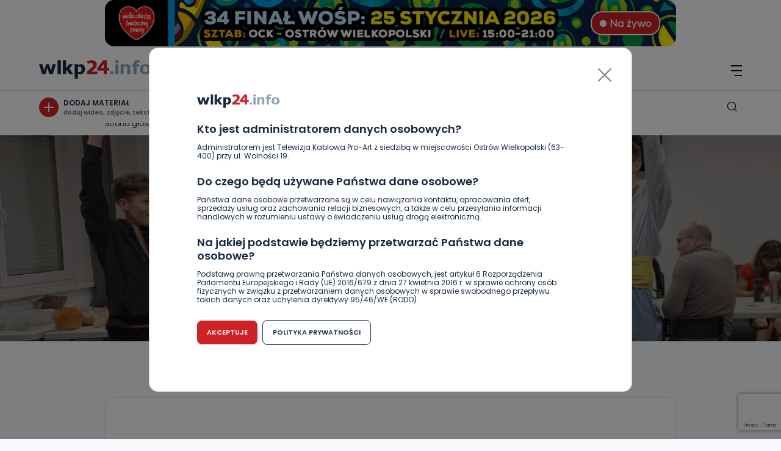

--- FILE ---
content_type: text/html; charset=UTF-8
request_url: https://wlkp24.info/szuwary-ostrzeszow-triumfuja-w-hokeju-pod-woda-maja-chrapke-na-mistrzostwo-polski/
body_size: 27012
content:
<!DOCTYPE html>
<html lang="pl">

<head>
    <meta charset="UTF-8">
    <meta name="viewport" content="width=device-width, initial-scale=1.0">
    <title>WLKP24.info</title>
        <link rel="preconnect" href="https://fonts.googleapis.com">
    <link rel="preconnect" href="https://fonts.gstatic.com" crossorigin>
    <link href="https://fonts.googleapis.com/css2?family=Poppins:wght@400;600&display=swap" rel="stylesheet">
    <link rel="apple-touch-icon" sizes="57x57" href="/favicon/apple-icon-57x57.png">
    <link rel="apple-touch-icon" sizes="60x60" href="/favicon/apple-icon-60x60.png">
    <link rel="apple-touch-icon" sizes="72x72" href="/favicon/apple-icon-72x72.png">
    <link rel="apple-touch-icon" sizes="76x76" href="/favicon/apple-icon-76x76.png">
    <link rel="apple-touch-icon" sizes="114x114" href="/favicon/apple-icon-114x114.png">
    <link rel="apple-touch-icon" sizes="120x120" href="/favicon/apple-icon-120x120.png">
    <link rel="apple-touch-icon" sizes="144x144" href="/favicon/apple-icon-144x144.png">
    <link rel="apple-touch-icon" sizes="152x152" href="/favicon/apple-icon-152x152.png">
    <link rel="apple-touch-icon" sizes="180x180" href="/favicon/apple-icon-180x180.png">
    <link rel="icon" type="image/png" sizes="192x192" href="/favicon/android-icon-192x192.png">
    <link rel="icon" type="image/png" sizes="32x32" href="/favicon/favicon-32x32.png">
    <link rel="icon" type="image/png" sizes="96x96" href="/favicon/favicon-96x96.png">
    <link rel="icon" type="image/png" sizes="16x16" href="/favicon/favicon-16x16.png">
    <link rel="manifest" href="/favicon/manifest.json">
    <meta name="msapplication-TileColor" content="#ffffff">
    <meta name="msapplication-TileImage" content="/favicon/ms-icon-144x144.png">
    <meta name="theme-color" content="#ffffff">

	<!-- Google tag (gtag.js) -->
<script async src="https://www.googletagmanager.com/gtag/js?id=G-4R48NEB37Q"></script>
<script>
  window.dataLayer = window.dataLayer || [];
  function gtag(){dataLayer.push(arguments);}
  gtag('js', new Date());
  gtag('config', 'G-4R48NEB37Q');
</script>
         <meta property="og:image" content="https://wlkp24.info/wp-content/uploads/2024/02/417470736_855267623064317_3265237526070930417_n-e1708522729594.jpg" />
                    <script src="https://www.google.com/recaptcha/api.js?render=6LcFsxcmAAAAACweBXmXskkQRhKCnoBR0pK5bvDx"></script>
        
    
    <meta name='robots' content='index, follow, max-image-preview:large, max-snippet:-1, max-video-preview:-1' />

	<!-- This site is optimized with the Yoast SEO plugin v26.7 - https://yoast.com/wordpress/plugins/seo/ -->
	<link rel="canonical" href="https://wlkp24.info/szuwary-ostrzeszow-triumfuja-w-hokeju-pod-woda-maja-chrapke-na-mistrzostwo-polski/" />
	<meta property="og:locale" content="pl_PL" />
	<meta property="og:type" content="article" />
	<meta property="og:title" content="Szuwary Ostrzeszów triumfują w hokeju pod wodą! Mają chrapkę na Mistrzostwo Polski - wlkp24.info" />
	<meta property="og:url" content="https://wlkp24.info/szuwary-ostrzeszow-triumfuja-w-hokeju-pod-woda-maja-chrapke-na-mistrzostwo-polski/" />
	<meta property="og:site_name" content="wlkp24.info" />
	<meta property="article:published_time" content="2024-02-21T13:53:08+00:00" />
	<meta property="og:image" content="https://wlkp24.info/wp-content/uploads/2024/02/417470736_855267623064317_3265237526070930417_n-e1708522729594.jpg" />
	<meta property="og:image:width" content="1233" />
	<meta property="og:image:height" content="693" />
	<meta property="og:image:type" content="image/jpeg" />
	<meta name="author" content="Ewa Szewczyk" />
	<meta name="twitter:card" content="summary_large_image" />
	<meta name="twitter:label1" content="Napisane przez" />
	<meta name="twitter:data1" content="Ewa Szewczyk" />
	<script type="application/ld+json" class="yoast-schema-graph">{"@context":"https://schema.org","@graph":[{"@type":"Article","@id":"https://wlkp24.info/szuwary-ostrzeszow-triumfuja-w-hokeju-pod-woda-maja-chrapke-na-mistrzostwo-polski/#article","isPartOf":{"@id":"https://wlkp24.info/szuwary-ostrzeszow-triumfuja-w-hokeju-pod-woda-maja-chrapke-na-mistrzostwo-polski/"},"author":{"name":"Ewa Szewczyk","@id":"https://wlkp24.info/#/schema/person/05da5282cdbe656b998da08346b1fbfc"},"headline":"Szuwary Ostrzeszów triumfują w hokeju pod wodą! Mają chrapkę na Mistrzostwo Polski","datePublished":"2024-02-21T13:53:08+00:00","mainEntityOfPage":{"@id":"https://wlkp24.info/szuwary-ostrzeszow-triumfuja-w-hokeju-pod-woda-maja-chrapke-na-mistrzostwo-polski/"},"wordCount":13,"commentCount":0,"image":{"@id":"https://wlkp24.info/szuwary-ostrzeszow-triumfuja-w-hokeju-pod-woda-maja-chrapke-na-mistrzostwo-polski/#primaryimage"},"thumbnailUrl":"https://wlkp24.info/wp-content/uploads/2024/02/417470736_855267623064317_3265237526070930417_n-e1708522729594.jpg","keywords":["hokej pod wodą","Mistrzostwa Polski","pierwsze miejsce w Baltic Cup 2024","Szuwary Ostrzeszów"],"articleSection":["Ciekawostki","HOT","Ludzie","Ostrzeszów","Region","Sport","Wiadomości"],"inLanguage":"pl-PL","potentialAction":[{"@type":"CommentAction","name":"Comment","target":["https://wlkp24.info/szuwary-ostrzeszow-triumfuja-w-hokeju-pod-woda-maja-chrapke-na-mistrzostwo-polski/#respond"]}]},{"@type":"WebPage","@id":"https://wlkp24.info/szuwary-ostrzeszow-triumfuja-w-hokeju-pod-woda-maja-chrapke-na-mistrzostwo-polski/","url":"https://wlkp24.info/szuwary-ostrzeszow-triumfuja-w-hokeju-pod-woda-maja-chrapke-na-mistrzostwo-polski/","name":"Szuwary Ostrzeszów triumfują w hokeju pod wodą! Mają chrapkę na Mistrzostwo Polski - wlkp24.info","isPartOf":{"@id":"https://wlkp24.info/#website"},"primaryImageOfPage":{"@id":"https://wlkp24.info/szuwary-ostrzeszow-triumfuja-w-hokeju-pod-woda-maja-chrapke-na-mistrzostwo-polski/#primaryimage"},"image":{"@id":"https://wlkp24.info/szuwary-ostrzeszow-triumfuja-w-hokeju-pod-woda-maja-chrapke-na-mistrzostwo-polski/#primaryimage"},"thumbnailUrl":"https://wlkp24.info/wp-content/uploads/2024/02/417470736_855267623064317_3265237526070930417_n-e1708522729594.jpg","datePublished":"2024-02-21T13:53:08+00:00","author":{"@id":"https://wlkp24.info/#/schema/person/05da5282cdbe656b998da08346b1fbfc"},"breadcrumb":{"@id":"https://wlkp24.info/szuwary-ostrzeszow-triumfuja-w-hokeju-pod-woda-maja-chrapke-na-mistrzostwo-polski/#breadcrumb"},"inLanguage":"pl-PL","potentialAction":[{"@type":"ReadAction","target":["https://wlkp24.info/szuwary-ostrzeszow-triumfuja-w-hokeju-pod-woda-maja-chrapke-na-mistrzostwo-polski/"]}]},{"@type":"ImageObject","inLanguage":"pl-PL","@id":"https://wlkp24.info/szuwary-ostrzeszow-triumfuja-w-hokeju-pod-woda-maja-chrapke-na-mistrzostwo-polski/#primaryimage","url":"https://wlkp24.info/wp-content/uploads/2024/02/417470736_855267623064317_3265237526070930417_n-e1708522729594.jpg","contentUrl":"https://wlkp24.info/wp-content/uploads/2024/02/417470736_855267623064317_3265237526070930417_n-e1708522729594.jpg","width":1233,"height":693,"caption":"Fot. Szuwary Ostrzeszów"},{"@type":"BreadcrumbList","@id":"https://wlkp24.info/szuwary-ostrzeszow-triumfuja-w-hokeju-pod-woda-maja-chrapke-na-mistrzostwo-polski/#breadcrumb","itemListElement":[{"@type":"ListItem","position":1,"name":"Strona główna","item":"https://wlkp24.info/"},{"@type":"ListItem","position":2,"name":"Szuwary Ostrzeszów triumfują w hokeju pod wodą! Mają chrapkę na Mistrzostwo Polski"}]},{"@type":"WebSite","@id":"https://wlkp24.info/#website","url":"https://wlkp24.info/","name":"wlkp24.info","description":"Portal informacyjny Południowej Wielkopolski -a w nim sport, kultura, informacje lokalne.","potentialAction":[{"@type":"SearchAction","target":{"@type":"EntryPoint","urlTemplate":"https://wlkp24.info/?s={search_term_string}"},"query-input":{"@type":"PropertyValueSpecification","valueRequired":true,"valueName":"search_term_string"}}],"inLanguage":"pl-PL"},{"@type":"Person","@id":"https://wlkp24.info/#/schema/person/05da5282cdbe656b998da08346b1fbfc","name":"Ewa Szewczyk","url":"https://wlkp24.info/author/ewa-pieczynska/"}]}</script>
	<!-- / Yoast SEO plugin. -->


<link rel='dns-prefetch' href='//wlkp24.info' />
<link rel="alternate" type="application/rss+xml" title="wlkp24.info &raquo; Szuwary Ostrzeszów triumfują w hokeju pod wodą! Mają chrapkę na Mistrzostwo Polski Kanał z komentarzami" href="https://wlkp24.info/szuwary-ostrzeszow-triumfuja-w-hokeju-pod-woda-maja-chrapke-na-mistrzostwo-polski/feed/" />
<link rel="alternate" title="oEmbed (JSON)" type="application/json+oembed" href="https://wlkp24.info/wp-json/oembed/1.0/embed?url=https%3A%2F%2Fwlkp24.info%2Fszuwary-ostrzeszow-triumfuja-w-hokeju-pod-woda-maja-chrapke-na-mistrzostwo-polski%2F" />
<link rel="alternate" title="oEmbed (XML)" type="text/xml+oembed" href="https://wlkp24.info/wp-json/oembed/1.0/embed?url=https%3A%2F%2Fwlkp24.info%2Fszuwary-ostrzeszow-triumfuja-w-hokeju-pod-woda-maja-chrapke-na-mistrzostwo-polski%2F&#038;format=xml" />
<style id='wp-img-auto-sizes-contain-inline-css' type='text/css'>
img:is([sizes=auto i],[sizes^="auto," i]){contain-intrinsic-size:3000px 1500px}
/*# sourceURL=wp-img-auto-sizes-contain-inline-css */
</style>
<style id='wp-block-library-inline-css' type='text/css'>
:root{--wp-block-synced-color:#7a00df;--wp-block-synced-color--rgb:122,0,223;--wp-bound-block-color:var(--wp-block-synced-color);--wp-editor-canvas-background:#ddd;--wp-admin-theme-color:#007cba;--wp-admin-theme-color--rgb:0,124,186;--wp-admin-theme-color-darker-10:#006ba1;--wp-admin-theme-color-darker-10--rgb:0,107,160.5;--wp-admin-theme-color-darker-20:#005a87;--wp-admin-theme-color-darker-20--rgb:0,90,135;--wp-admin-border-width-focus:2px}@media (min-resolution:192dpi){:root{--wp-admin-border-width-focus:1.5px}}.wp-element-button{cursor:pointer}:root .has-very-light-gray-background-color{background-color:#eee}:root .has-very-dark-gray-background-color{background-color:#313131}:root .has-very-light-gray-color{color:#eee}:root .has-very-dark-gray-color{color:#313131}:root .has-vivid-green-cyan-to-vivid-cyan-blue-gradient-background{background:linear-gradient(135deg,#00d084,#0693e3)}:root .has-purple-crush-gradient-background{background:linear-gradient(135deg,#34e2e4,#4721fb 50%,#ab1dfe)}:root .has-hazy-dawn-gradient-background{background:linear-gradient(135deg,#faaca8,#dad0ec)}:root .has-subdued-olive-gradient-background{background:linear-gradient(135deg,#fafae1,#67a671)}:root .has-atomic-cream-gradient-background{background:linear-gradient(135deg,#fdd79a,#004a59)}:root .has-nightshade-gradient-background{background:linear-gradient(135deg,#330968,#31cdcf)}:root .has-midnight-gradient-background{background:linear-gradient(135deg,#020381,#2874fc)}:root{--wp--preset--font-size--normal:16px;--wp--preset--font-size--huge:42px}.has-regular-font-size{font-size:1em}.has-larger-font-size{font-size:2.625em}.has-normal-font-size{font-size:var(--wp--preset--font-size--normal)}.has-huge-font-size{font-size:var(--wp--preset--font-size--huge)}.has-text-align-center{text-align:center}.has-text-align-left{text-align:left}.has-text-align-right{text-align:right}.has-fit-text{white-space:nowrap!important}#end-resizable-editor-section{display:none}.aligncenter{clear:both}.items-justified-left{justify-content:flex-start}.items-justified-center{justify-content:center}.items-justified-right{justify-content:flex-end}.items-justified-space-between{justify-content:space-between}.screen-reader-text{border:0;clip-path:inset(50%);height:1px;margin:-1px;overflow:hidden;padding:0;position:absolute;width:1px;word-wrap:normal!important}.screen-reader-text:focus{background-color:#ddd;clip-path:none;color:#444;display:block;font-size:1em;height:auto;left:5px;line-height:normal;padding:15px 23px 14px;text-decoration:none;top:5px;width:auto;z-index:100000}html :where(.has-border-color){border-style:solid}html :where([style*=border-top-color]){border-top-style:solid}html :where([style*=border-right-color]){border-right-style:solid}html :where([style*=border-bottom-color]){border-bottom-style:solid}html :where([style*=border-left-color]){border-left-style:solid}html :where([style*=border-width]){border-style:solid}html :where([style*=border-top-width]){border-top-style:solid}html :where([style*=border-right-width]){border-right-style:solid}html :where([style*=border-bottom-width]){border-bottom-style:solid}html :where([style*=border-left-width]){border-left-style:solid}html :where(img[class*=wp-image-]){height:auto;max-width:100%}:where(figure){margin:0 0 1em}html :where(.is-position-sticky){--wp-admin--admin-bar--position-offset:var(--wp-admin--admin-bar--height,0px)}@media screen and (max-width:600px){html :where(.is-position-sticky){--wp-admin--admin-bar--position-offset:0px}}

/*# sourceURL=wp-block-library-inline-css */
</style><style id='global-styles-inline-css' type='text/css'>
:root{--wp--preset--aspect-ratio--square: 1;--wp--preset--aspect-ratio--4-3: 4/3;--wp--preset--aspect-ratio--3-4: 3/4;--wp--preset--aspect-ratio--3-2: 3/2;--wp--preset--aspect-ratio--2-3: 2/3;--wp--preset--aspect-ratio--16-9: 16/9;--wp--preset--aspect-ratio--9-16: 9/16;--wp--preset--color--black: #000000;--wp--preset--color--cyan-bluish-gray: #abb8c3;--wp--preset--color--white: #ffffff;--wp--preset--color--pale-pink: #f78da7;--wp--preset--color--vivid-red: #cf2e2e;--wp--preset--color--luminous-vivid-orange: #ff6900;--wp--preset--color--luminous-vivid-amber: #fcb900;--wp--preset--color--light-green-cyan: #7bdcb5;--wp--preset--color--vivid-green-cyan: #00d084;--wp--preset--color--pale-cyan-blue: #8ed1fc;--wp--preset--color--vivid-cyan-blue: #0693e3;--wp--preset--color--vivid-purple: #9b51e0;--wp--preset--gradient--vivid-cyan-blue-to-vivid-purple: linear-gradient(135deg,rgb(6,147,227) 0%,rgb(155,81,224) 100%);--wp--preset--gradient--light-green-cyan-to-vivid-green-cyan: linear-gradient(135deg,rgb(122,220,180) 0%,rgb(0,208,130) 100%);--wp--preset--gradient--luminous-vivid-amber-to-luminous-vivid-orange: linear-gradient(135deg,rgb(252,185,0) 0%,rgb(255,105,0) 100%);--wp--preset--gradient--luminous-vivid-orange-to-vivid-red: linear-gradient(135deg,rgb(255,105,0) 0%,rgb(207,46,46) 100%);--wp--preset--gradient--very-light-gray-to-cyan-bluish-gray: linear-gradient(135deg,rgb(238,238,238) 0%,rgb(169,184,195) 100%);--wp--preset--gradient--cool-to-warm-spectrum: linear-gradient(135deg,rgb(74,234,220) 0%,rgb(151,120,209) 20%,rgb(207,42,186) 40%,rgb(238,44,130) 60%,rgb(251,105,98) 80%,rgb(254,248,76) 100%);--wp--preset--gradient--blush-light-purple: linear-gradient(135deg,rgb(255,206,236) 0%,rgb(152,150,240) 100%);--wp--preset--gradient--blush-bordeaux: linear-gradient(135deg,rgb(254,205,165) 0%,rgb(254,45,45) 50%,rgb(107,0,62) 100%);--wp--preset--gradient--luminous-dusk: linear-gradient(135deg,rgb(255,203,112) 0%,rgb(199,81,192) 50%,rgb(65,88,208) 100%);--wp--preset--gradient--pale-ocean: linear-gradient(135deg,rgb(255,245,203) 0%,rgb(182,227,212) 50%,rgb(51,167,181) 100%);--wp--preset--gradient--electric-grass: linear-gradient(135deg,rgb(202,248,128) 0%,rgb(113,206,126) 100%);--wp--preset--gradient--midnight: linear-gradient(135deg,rgb(2,3,129) 0%,rgb(40,116,252) 100%);--wp--preset--font-size--small: 13px;--wp--preset--font-size--medium: 20px;--wp--preset--font-size--large: 36px;--wp--preset--font-size--x-large: 42px;--wp--preset--spacing--20: 0.44rem;--wp--preset--spacing--30: 0.67rem;--wp--preset--spacing--40: 1rem;--wp--preset--spacing--50: 1.5rem;--wp--preset--spacing--60: 2.25rem;--wp--preset--spacing--70: 3.38rem;--wp--preset--spacing--80: 5.06rem;--wp--preset--shadow--natural: 6px 6px 9px rgba(0, 0, 0, 0.2);--wp--preset--shadow--deep: 12px 12px 50px rgba(0, 0, 0, 0.4);--wp--preset--shadow--sharp: 6px 6px 0px rgba(0, 0, 0, 0.2);--wp--preset--shadow--outlined: 6px 6px 0px -3px rgb(255, 255, 255), 6px 6px rgb(0, 0, 0);--wp--preset--shadow--crisp: 6px 6px 0px rgb(0, 0, 0);}:where(.is-layout-flex){gap: 0.5em;}:where(.is-layout-grid){gap: 0.5em;}body .is-layout-flex{display: flex;}.is-layout-flex{flex-wrap: wrap;align-items: center;}.is-layout-flex > :is(*, div){margin: 0;}body .is-layout-grid{display: grid;}.is-layout-grid > :is(*, div){margin: 0;}:where(.wp-block-columns.is-layout-flex){gap: 2em;}:where(.wp-block-columns.is-layout-grid){gap: 2em;}:where(.wp-block-post-template.is-layout-flex){gap: 1.25em;}:where(.wp-block-post-template.is-layout-grid){gap: 1.25em;}.has-black-color{color: var(--wp--preset--color--black) !important;}.has-cyan-bluish-gray-color{color: var(--wp--preset--color--cyan-bluish-gray) !important;}.has-white-color{color: var(--wp--preset--color--white) !important;}.has-pale-pink-color{color: var(--wp--preset--color--pale-pink) !important;}.has-vivid-red-color{color: var(--wp--preset--color--vivid-red) !important;}.has-luminous-vivid-orange-color{color: var(--wp--preset--color--luminous-vivid-orange) !important;}.has-luminous-vivid-amber-color{color: var(--wp--preset--color--luminous-vivid-amber) !important;}.has-light-green-cyan-color{color: var(--wp--preset--color--light-green-cyan) !important;}.has-vivid-green-cyan-color{color: var(--wp--preset--color--vivid-green-cyan) !important;}.has-pale-cyan-blue-color{color: var(--wp--preset--color--pale-cyan-blue) !important;}.has-vivid-cyan-blue-color{color: var(--wp--preset--color--vivid-cyan-blue) !important;}.has-vivid-purple-color{color: var(--wp--preset--color--vivid-purple) !important;}.has-black-background-color{background-color: var(--wp--preset--color--black) !important;}.has-cyan-bluish-gray-background-color{background-color: var(--wp--preset--color--cyan-bluish-gray) !important;}.has-white-background-color{background-color: var(--wp--preset--color--white) !important;}.has-pale-pink-background-color{background-color: var(--wp--preset--color--pale-pink) !important;}.has-vivid-red-background-color{background-color: var(--wp--preset--color--vivid-red) !important;}.has-luminous-vivid-orange-background-color{background-color: var(--wp--preset--color--luminous-vivid-orange) !important;}.has-luminous-vivid-amber-background-color{background-color: var(--wp--preset--color--luminous-vivid-amber) !important;}.has-light-green-cyan-background-color{background-color: var(--wp--preset--color--light-green-cyan) !important;}.has-vivid-green-cyan-background-color{background-color: var(--wp--preset--color--vivid-green-cyan) !important;}.has-pale-cyan-blue-background-color{background-color: var(--wp--preset--color--pale-cyan-blue) !important;}.has-vivid-cyan-blue-background-color{background-color: var(--wp--preset--color--vivid-cyan-blue) !important;}.has-vivid-purple-background-color{background-color: var(--wp--preset--color--vivid-purple) !important;}.has-black-border-color{border-color: var(--wp--preset--color--black) !important;}.has-cyan-bluish-gray-border-color{border-color: var(--wp--preset--color--cyan-bluish-gray) !important;}.has-white-border-color{border-color: var(--wp--preset--color--white) !important;}.has-pale-pink-border-color{border-color: var(--wp--preset--color--pale-pink) !important;}.has-vivid-red-border-color{border-color: var(--wp--preset--color--vivid-red) !important;}.has-luminous-vivid-orange-border-color{border-color: var(--wp--preset--color--luminous-vivid-orange) !important;}.has-luminous-vivid-amber-border-color{border-color: var(--wp--preset--color--luminous-vivid-amber) !important;}.has-light-green-cyan-border-color{border-color: var(--wp--preset--color--light-green-cyan) !important;}.has-vivid-green-cyan-border-color{border-color: var(--wp--preset--color--vivid-green-cyan) !important;}.has-pale-cyan-blue-border-color{border-color: var(--wp--preset--color--pale-cyan-blue) !important;}.has-vivid-cyan-blue-border-color{border-color: var(--wp--preset--color--vivid-cyan-blue) !important;}.has-vivid-purple-border-color{border-color: var(--wp--preset--color--vivid-purple) !important;}.has-vivid-cyan-blue-to-vivid-purple-gradient-background{background: var(--wp--preset--gradient--vivid-cyan-blue-to-vivid-purple) !important;}.has-light-green-cyan-to-vivid-green-cyan-gradient-background{background: var(--wp--preset--gradient--light-green-cyan-to-vivid-green-cyan) !important;}.has-luminous-vivid-amber-to-luminous-vivid-orange-gradient-background{background: var(--wp--preset--gradient--luminous-vivid-amber-to-luminous-vivid-orange) !important;}.has-luminous-vivid-orange-to-vivid-red-gradient-background{background: var(--wp--preset--gradient--luminous-vivid-orange-to-vivid-red) !important;}.has-very-light-gray-to-cyan-bluish-gray-gradient-background{background: var(--wp--preset--gradient--very-light-gray-to-cyan-bluish-gray) !important;}.has-cool-to-warm-spectrum-gradient-background{background: var(--wp--preset--gradient--cool-to-warm-spectrum) !important;}.has-blush-light-purple-gradient-background{background: var(--wp--preset--gradient--blush-light-purple) !important;}.has-blush-bordeaux-gradient-background{background: var(--wp--preset--gradient--blush-bordeaux) !important;}.has-luminous-dusk-gradient-background{background: var(--wp--preset--gradient--luminous-dusk) !important;}.has-pale-ocean-gradient-background{background: var(--wp--preset--gradient--pale-ocean) !important;}.has-electric-grass-gradient-background{background: var(--wp--preset--gradient--electric-grass) !important;}.has-midnight-gradient-background{background: var(--wp--preset--gradient--midnight) !important;}.has-small-font-size{font-size: var(--wp--preset--font-size--small) !important;}.has-medium-font-size{font-size: var(--wp--preset--font-size--medium) !important;}.has-large-font-size{font-size: var(--wp--preset--font-size--large) !important;}.has-x-large-font-size{font-size: var(--wp--preset--font-size--x-large) !important;}
/*# sourceURL=global-styles-inline-css */
</style>

<style id='classic-theme-styles-inline-css' type='text/css'>
/*! This file is auto-generated */
.wp-block-button__link{color:#fff;background-color:#32373c;border-radius:9999px;box-shadow:none;text-decoration:none;padding:calc(.667em + 2px) calc(1.333em + 2px);font-size:1.125em}.wp-block-file__button{background:#32373c;color:#fff;text-decoration:none}
/*# sourceURL=/wp-includes/css/classic-themes.min.css */
</style>
<link rel='stylesheet' id='style_to_banners-css' href='https://wlkp24.info/wp-content/themes/main-2025/_src/custom_style_admin/admin_style.css?ver=1.1' type='text/css' media='all' />
<link rel='stylesheet' id='main_style-css' href='https://wlkp24.info/wp-content/themes/main-2025/dist/css/main.css' type='text/css' media='all' />
<script type="text/javascript" src="https://wlkp24.info/wp-includes/js/jquery/jquery.min.js?ver=3.7.1" id="jquery-core-js"></script>
<script type="text/javascript" src="https://wlkp24.info/wp-includes/js/jquery/jquery-migrate.min.js?ver=3.4.1" id="jquery-migrate-js"></script>
<link rel="https://api.w.org/" href="https://wlkp24.info/wp-json/" /><link rel="alternate" title="JSON" type="application/json" href="https://wlkp24.info/wp-json/wp/v2/posts/299106" /><style></style><script>
var ajax = {
	url: "https:\/\/wlkp24.info\/wp-admin\/admin-ajax.php",
	nonce: "f60564b5f9"
}
</script>
<link rel='stylesheet' id='cld-font-awesome-css' href='https://wlkp24.info/wp-content/plugins/comments-like-dislike/css/fontawesome/css/all.min.css?ver=1.2.4' type='text/css' media='all' />
<link rel='stylesheet' id='cld-frontend-css' href='https://wlkp24.info/wp-content/plugins/comments-like-dislike/css/cld-frontend.css?ver=1.2.4' type='text/css' media='all' />
</head>


<body class="wp-singular post-template-default single single-post postid-299106 single-format-standard wp-theme-main-2025  -post -header">
   
    <div class="header" id="js-page-header">
        <div class="top-bar">
    <div class="top-bar__socials">
        

<ul class="header-socials">
            <li class="header-socials__item">
            <a target="_blank" aria-label="Facebook" href="https://www.facebook.com/wlkp24" class="header-socials__icon">
                <span class="icon icon-fb14"></span>
            </a>
        </li>
                    <li class="header-socials__item">
            <a target="_blank" aria-label="Instagram" href="http://instagram.com/wlkp24" class="header-socials__icon">
                <span class="icon icon-ig14"></span>
            </a>
        </li>
    </ul>    </div>
    <div class="top-bar__nav">
        <ul id="menu-top-menu" class="topbar-menu "><li id="menu-item-263" class="topbar-menu__item menu-item menu-item-type-post_type menu-item-object-page menu-item-263"><a class="topbar-menu__link" href="https://wlkp24.info/zareklamuj-sie-na-portalu/">Reklama</a></li>
<li id="menu-item-257" class="topbar-menu__item menu-item menu-item-type-post_type menu-item-object-page menu-item-257"><a class="topbar-menu__link" href="https://wlkp24.info/kontakt/">Kontakt</a></li>
<li id="menu-item-264" class="topbar-menu__item menu-item menu-item-type-custom menu-item-object-custom menu-item-264"><a class="topbar-menu__link" target="_blank" href="https://www.promax.media.pl/"><img class="topbar-menu__img js-change-image" data-dark="https://wlkp24.info/wp-content/uploads/2023/06/Logo_Promax_nowe_biale15x15.png" data-light="https://wlkp24.info/wp-content/uploads/2023/06/Logo_Promax_nowe15x15.png" src="https://wlkp24.info/wp-content/uploads/2023/06/Logo_Promax_nowe15x15.png" alt="Element menu" title="Element menu" /></a></li>
<li id="menu-item-267" class="topbar-menu__item menu-item menu-item-type-custom menu-item-object-custom menu-item-267"><a class="topbar-menu__link" target="_blank" href="http://tvproart.pl/"><img class="topbar-menu__img js-change-image" data-dark="https://wlkp24.info/wp-content/uploads/2024/10/1.1.png" data-light="https://wlkp24.info/wp-content/uploads/2024/10/2.1.png" src="https://wlkp24.info/wp-content/uploads/2024/10/2.1.png" alt="Element menu" title="Element menu" /></a></li>
</ul>    </div>
</div>
                    
                    
        <div class="banner-carousel margin-0 -header mb-24">
            <div class="swiper-container ">
                <div class="swiper-wrapper">
                                                                                                                                <div class="swiper-slide swiper-slide-active">
                                    <div>
                                        <a name="baner" target="_blank" href="https://wlkp24.info/wydarzenia/">
                                            <div class="banner -mini margin-0 -header">
                                                <img width="2400" height="196" src="https://wlkp24.info/wp-content/uploads/2026/01/WOSP_2400x196.jpg" class="attachment- size-" alt="" decoding="async" fetchpriority="high" srcset="https://wlkp24.info/wp-content/uploads/2026/01/WOSP_2400x196.jpg 2400w, https://wlkp24.info/wp-content/uploads/2026/01/WOSP_2400x196-1024x84.jpg 1024w, https://wlkp24.info/wp-content/uploads/2026/01/WOSP_2400x196-1536x125.jpg 1536w, https://wlkp24.info/wp-content/uploads/2026/01/WOSP_2400x196-2048x167.jpg 2048w, https://wlkp24.info/wp-content/uploads/2026/01/WOSP_2400x196-48x4.jpg 48w, https://wlkp24.info/wp-content/uploads/2026/01/WOSP_2400x196-88x7.jpg 88w, https://wlkp24.info/wp-content/uploads/2026/01/WOSP_2400x196-1200x98.jpg 1200w, https://wlkp24.info/wp-content/uploads/2026/01/WOSP_2400x196-1204x98.jpg 1204w, https://wlkp24.info/wp-content/uploads/2026/01/WOSP_2400x196-228x19.jpg 228w" sizes="(max-width: 2400px) 100vw, 2400px" />                                            </div>
                                        </a>
                                    </div>
                                </div>
                                                                                        </div>
            </div>
        </div>
            
        <div class="header-menu">
    <div class="header-menu__left">
        
<div class="header-logo">
    <a aria-label="Strona główna" href="https://wlkp24.info/">
        <svg width="183" height="30" viewBox="0 0 183 30" fill="none" xmlns="http://www.w3.org/2000/svg">
<path class="header-logo__number" d="M95.6456 18.5193H85.6845C86.0832 18.2291 86.7304 17.7395 87.6262 17.0457C88.52 16.3507 89.4417 15.5609 90.3879 14.671C91.9024 13.2259 92.9869 11.8709 93.6401 10.6087C94.2933 9.34779 94.6176 8.0584 94.6176 6.7372C94.6176 4.60168 93.8999 2.94453 92.4652 1.76578C91.0272 0.591015 88.914 0 86.1277 0C84.82 0 83.4643 0.159677 82.0536 0.473081C80.6441 0.788474 78.9356 1.35499 78.2725 1.65249L80.2182 5.64327C80.5969 5.40341 81.0907 5.24638 81.6269 5.01778C82.1738 4.79582 82.7141 4.61824 83.245 4.47777C83.7773 4.33863 84.3408 4.26906 84.9435 4.26906C86.1124 4.26906 87.0228 4.54336 87.6754 5.09927C88.3259 5.6532 88.6536 6.44898 88.6536 7.48858C88.6536 8.4056 88.5133 9.369 87.8807 10.1661C87.2036 11.0155 86.3231 11.8179 85.0891 12.8807C82.9247 14.7453 79.8387 17.0795 78.3761 18.1775V22.7261H95.6469V18.5193H95.6456Z" fill="#CE2226"/>
<path class="header-logo__number" d="M106.094 22.7258H110.91V16.6353H114.749V12.6266H110.91V0.000976562H105.263L95.5586 12.4802V16.6353H106.094V22.7258ZM100.692 12.6266L106.094 5.95633V12.6266H100.692Z" fill="#CE2226"/>
<path class="header-logo__svg" d="M10.7286 22.7216L13.7741 12.1242L16.809 22.7216H22.5344L27.5841 6.3252H22.0427L19.4411 17.1724L16.3471 6.3252H11.5898L8.31178 17.1724L5.665 6.3252H0L5.00049 22.7216H10.7286Z" fill="#182A41"/>
<path class="header-logo__svg" d="M35.7473 0.00683594H30.3594V22.721H35.7473V0.00683594Z" fill="#182A41"/>
<path class="header-logo__svg" d="M44.3085 16.6484L45.1378 15.5836L49.8193 22.7217H56.2232L49.7256 13.3918L55.776 6.32529H49.4166L44.3085 12.7378V0.00683594H38.9219V22.7217H44.3085V16.6484Z" fill="#182A41"/>
<path class="header-logo__svg" d="M63.6431 21.6591C64.3607 22.0335 65.0399 22.3091 65.6771 22.4854C66.3144 22.6636 67.062 22.7537 67.9245 22.7537C69.9766 22.7537 71.7036 21.9818 73.1018 20.4413C74.5046 18.9034 75.2037 16.8779 75.2037 14.368C75.2037 11.8747 74.6568 9.90679 73.5583 8.45837C72.4599 7.01061 70.9109 6.28906 68.9107 6.28906C67.8328 6.28906 66.8826 6.4812 66.0619 6.86683C65.2419 7.24781 64.4325 7.74543 63.6431 8.3623V6.28906H58.2578V30.0005L63.6524 29.9965L63.6431 21.6591ZM63.6431 10.9384C64.1036 10.6595 64.5747 10.4475 65.0538 10.3103C65.5316 10.1685 66.0101 10.0989 66.4918 10.0989C67.5876 10.0989 68.3977 10.4435 68.916 11.1352C69.4343 11.827 69.6928 12.9335 69.6928 14.4647C69.6928 16.0331 69.3745 17.2059 68.7406 17.9871C68.1033 18.7643 67.1284 19.1545 65.8134 19.1545C65.3436 19.1545 64.9349 19.1307 64.5926 19.0843C64.2464 19.0386 63.9321 18.9597 63.6424 18.8464V10.9384H63.6431Z" fill="#182A41"/>
<path d="M117.773 22.7252H120.673C121.217 22.7252 121.657 22.3098 121.657 21.7983V19.0578C121.657 18.5463 121.217 18.1309 120.673 18.1309H117.773C117.231 18.1309 116.79 18.5463 116.79 19.0578V21.7983C116.791 22.3098 117.231 22.7252 117.773 22.7252Z" fill="#8EA2B6"/>
<path d="M130.071 6.28906H125.204V22.7266H130.071V6.28906Z" fill="#8EA2B6"/>
<path d="M126.004 4.5957H129.27C129.712 4.5957 130.07 4.25778 130.07 3.83969V0.756008C130.07 0.33924 129.712 0 129.27 0H126.004C125.562 0 125.204 0.33924 125.204 0.756008V3.83969C125.204 4.25778 125.562 4.5957 126.004 4.5957Z" fill="#8EA2B6"/>
<path d="M167.707 20.5238C169.236 21.9735 171.42 22.7051 174.196 22.7051C176.994 22.7051 179.184 21.9735 180.704 20.5238C182.228 19.0701 183 17.0479 183 14.5042C183 11.9572 182.225 9.92437 180.698 8.47264C179.172 7.02091 176.986 6.28809 174.196 6.28809C171.42 6.28809 169.236 7.02025 167.703 8.45873C166.174 9.90251 165.395 11.9353 165.395 14.5035C165.395 17.0445 166.174 19.0701 167.707 20.5238ZM170.746 12.0433C170.943 11.3695 171.212 10.8301 171.548 10.4346C171.913 10.0092 172.325 9.71765 172.766 9.56459C173.194 9.41684 173.675 9.34261 174.195 9.34261C174.753 9.34261 175.258 9.43075 175.7 9.59838C176.153 9.77065 176.562 10.0794 176.912 10.5108C177.237 10.9143 177.49 11.4523 177.673 12.1116C177.849 12.7576 177.936 13.5719 177.936 14.5347C177.936 15.561 177.851 16.3839 177.675 16.9743C177.502 17.572 177.239 18.0968 176.896 18.5241C176.595 18.9025 176.188 19.192 175.688 19.3775C175.201 19.5617 174.716 19.6545 174.244 19.6545C173.675 19.6545 173.147 19.5617 172.675 19.3775C172.194 19.1887 171.785 18.8899 171.464 18.4824C171.164 18.0981 170.92 17.5892 170.732 16.963C170.55 16.3415 170.456 15.5272 170.456 14.5347C170.457 13.5414 170.556 12.7039 170.746 12.0433Z" fill="#8EA2B6"/>
<path d="M141.678 10.0227C142.314 10.0227 142.834 10.1135 143.226 10.2957C143.638 10.4806 143.956 10.794 144.171 11.2181C144.344 11.5653 144.459 12.0781 144.518 12.7745C144.576 13.4444 144.607 14.1195 144.607 14.7887V22.7226H149.558V12.2292C149.558 10.2832 149.101 8.78304 148.199 7.7726C147.308 6.77672 145.993 6.27051 144.292 6.27051C143.307 6.27051 142.402 6.46067 141.59 6.84498C140.768 7.23458 139.904 7.78652 139.026 8.48754L138.565 8.85329V6.2884H133.644V22.7226H138.565V11.1359L138.684 11.0564C139.223 10.7032 139.743 10.4389 140.222 10.2772C140.709 10.1102 141.199 10.0227 141.678 10.0227Z" fill="#8EA2B6"/>
<path d="M163.572 0.0918935C162.893 0.0368986 162.151 0.0117188 161.37 0.0117188C159.171 0.0117188 157.511 0.49741 156.445 1.45883C155.382 2.41693 154.84 3.89184 154.84 5.83588L154.833 6.28908H152.648V6.55943V9.63913V10.1281H154.84V22.6358H159.762V10.1281H163.955V6.28844H159.57L159.573 6.16254C159.573 5.02422 159.797 4.25826 160.258 3.81697C160.718 3.37768 161.524 3.16233 162.721 3.16233C163.133 3.16233 163.578 3.21402 164.04 3.31209C164.47 3.40021 164.782 3.47442 164.997 3.5314H165.1V0.262838C164.66 0.194592 164.147 0.135624 163.572 0.0918935Z" fill="#8EA2B6"/>
</svg>
    </a>
</div>        
<div class="header-switch">
<span class="header-switch__sun"></span>
    <label aria-labelledby="switcher" class="header-switch__label">
        <span class="header-switch__text">WLKP24</span>
        <input type="checkbox" id="switcher" name="switcher" class="header-switch__checkbox">
        <span class="header-switch__slider js-change-color"></span>
    </label>
</div>        <div class="header-live">
    <a href="https://wlkp24.info/wydarzenia/">
        <div class="header-live__btn js-live-event">
            <span class="header-live__circle"></span>
            <span class="header-live__text">Na żywo</span>
        </div>
    </a>
</div>        <div class="header-main-nav">
    <ul id="menu-menu-glowne" class="main-menu"><li id="menu-item-276586" class="main-menu__item menu-item menu-item-type-taxonomy menu-item-object-category current-post-ancestor current-menu-parent current-post-parent menu-item-has-children menu-item-276586"><a class="main-menu__link" href="https://wlkp24.info/kategoria/wiadomosci/">Wiadomości</a><span class="icon icon-arrow-down header-mobile-nav__menu-arrow"></span>
<ul  class="main-menu__submenu">
	<li id="menu-item-343737" class="main-menu__item menu-item menu-item-type-taxonomy menu-item-object-category menu-item-343737"><a class="main-menu__link" href="https://wlkp24.info/kategoria/wiadomosci/bezpieczenstwo/">Bezpieczeństwo</a></li>
	<li id="menu-item-276608" class="main-menu__item menu-item menu-item-type-taxonomy menu-item-object-category current-post-ancestor current-menu-parent current-post-parent menu-item-276608"><a class="main-menu__link" href="https://wlkp24.info/kategoria/wiadomosci/ciekawostki/">Ciekawostki</a></li>
	<li id="menu-item-276609" class="main-menu__item menu-item menu-item-type-taxonomy menu-item-object-category menu-item-276609"><a class="main-menu__link" href="https://wlkp24.info/kategoria/wiadomosci/edukacja/">Edukacja</a></li>
	<li id="menu-item-276610" class="main-menu__item menu-item menu-item-type-taxonomy menu-item-object-category menu-item-276610"><a class="main-menu__link" href="https://wlkp24.info/kategoria/wiadomosci/gospodarka-i-finanse/">Gospodarka i finanse</a></li>
	<li id="menu-item-276611" class="main-menu__item menu-item menu-item-type-taxonomy menu-item-object-category menu-item-276611"><a class="main-menu__link" href="https://wlkp24.info/kategoria/wiadomosci/historia/">Historia</a></li>
	<li id="menu-item-276614" class="main-menu__item menu-item menu-item-type-taxonomy menu-item-object-category current-post-ancestor current-menu-parent current-post-parent menu-item-276614"><a class="main-menu__link" href="https://wlkp24.info/kategoria/wiadomosci/ludzie/">Ludzie</a></li>
	<li id="menu-item-276615" class="main-menu__item menu-item menu-item-type-taxonomy menu-item-object-category menu-item-276615"><a class="main-menu__link" href="https://wlkp24.info/kategoria/wiadomosci/na-sygnale/">Na sygnale</a></li>
	<li id="menu-item-276616" class="main-menu__item menu-item menu-item-type-taxonomy menu-item-object-category menu-item-276616"><a class="main-menu__link" href="https://wlkp24.info/kategoria/wiadomosci/polityka/">Polityka</a></li>
	<li id="menu-item-276617" class="main-menu__item menu-item menu-item-type-taxonomy menu-item-object-category menu-item-276617"><a class="main-menu__link" href="https://wlkp24.info/kategoria/wiadomosci/religia/">Religia</a></li>
	<li id="menu-item-276618" class="main-menu__item menu-item menu-item-type-taxonomy menu-item-object-category menu-item-276618"><a class="main-menu__link" href="https://wlkp24.info/kategoria/wiadomosci/samorzad/">Samorząd</a></li>
	<li id="menu-item-276619" class="main-menu__item menu-item menu-item-type-taxonomy menu-item-object-category menu-item-276619"><a class="main-menu__link" href="https://wlkp24.info/kategoria/wiadomosci/srodowisko/">Środowisko</a></li>
	<li id="menu-item-276620" class="main-menu__item menu-item menu-item-type-taxonomy menu-item-object-category menu-item-276620"><a class="main-menu__link" href="https://wlkp24.info/kategoria/wiadomosci/wasze-info/">Wasze info</a></li>
	<li id="menu-item-276621" class="main-menu__item menu-item menu-item-type-taxonomy menu-item-object-category menu-item-276621"><a class="main-menu__link" href="https://wlkp24.info/kategoria/wiadomosci/wywiady/">Wywiady</a></li>
	<li id="menu-item-276622" class="main-menu__item menu-item menu-item-type-taxonomy menu-item-object-category menu-item-276622"><a class="main-menu__link" href="https://wlkp24.info/kategoria/wiadomosci/zdrowie/">Zdrowie</a></li>
</ul>
</li>
<li id="menu-item-276587" class="main-menu__item menu-item menu-item-type-taxonomy menu-item-object-category current-post-ancestor current-menu-parent current-post-parent menu-item-has-children menu-item-276587"><a class="main-menu__link" href="https://wlkp24.info/kategoria/sport/">Sport</a><span class="icon icon-arrow-down header-mobile-nav__menu-arrow"></span>
<ul  class="main-menu__submenu">
	<li id="menu-item-276600" class="main-menu__item menu-item menu-item-type-taxonomy menu-item-object-category menu-item-276600"><a class="main-menu__link" href="https://wlkp24.info/kategoria/sport/inne-sporty/">Inne sporty</a></li>
	<li id="menu-item-276601" class="main-menu__item menu-item menu-item-type-taxonomy menu-item-object-category menu-item-276601"><a class="main-menu__link" href="https://wlkp24.info/kategoria/sport/koszykowka/">Koszykówka</a></li>
	<li id="menu-item-276602" class="main-menu__item menu-item menu-item-type-taxonomy menu-item-object-category menu-item-276602"><a class="main-menu__link" href="https://wlkp24.info/kategoria/sport/lekkoatletyka/">Lekkoatletyka</a></li>
	<li id="menu-item-276603" class="main-menu__item menu-item menu-item-type-taxonomy menu-item-object-category menu-item-276603"><a class="main-menu__link" href="https://wlkp24.info/kategoria/sport/pilka-nozna/">Piłka nożna</a></li>
	<li id="menu-item-276604" class="main-menu__item menu-item menu-item-type-taxonomy menu-item-object-category menu-item-276604"><a class="main-menu__link" href="https://wlkp24.info/kategoria/sport/pilka-reczna/">Piłka ręczna</a></li>
	<li id="menu-item-276605" class="main-menu__item menu-item menu-item-type-taxonomy menu-item-object-category menu-item-276605"><a class="main-menu__link" href="https://wlkp24.info/kategoria/sport/sztuki-walki/">Sztuki walki</a></li>
	<li id="menu-item-276606" class="main-menu__item menu-item menu-item-type-taxonomy menu-item-object-category menu-item-276606"><a class="main-menu__link" href="https://wlkp24.info/kategoria/sport/szybownictwo/">Szybownictwo</a></li>
	<li id="menu-item-276607" class="main-menu__item menu-item menu-item-type-taxonomy menu-item-object-category menu-item-276607"><a class="main-menu__link" href="https://wlkp24.info/kategoria/sport/zuzel/">Żużel</a></li>
</ul>
</li>
<li id="menu-item-276589" class="main-menu__item menu-item menu-item-type-taxonomy menu-item-object-category menu-item-has-children menu-item-276589"><a class="main-menu__link" href="https://wlkp24.info/kategoria/wiadomosci/kultura-i-rozrywka/">Kultura i rozrywka</a><span class="icon icon-arrow-down header-mobile-nav__menu-arrow"></span>
<ul  class="main-menu__submenu">
	<li id="menu-item-276623" class="main-menu__item menu-item menu-item-type-custom menu-item-object-custom menu-item-276623"><a class="main-menu__link" href="https://wlkp24.info/kalendarz-wydarzen/">Kalendarz wydarzeń</a></li>
</ul>
</li>
<li id="menu-item-276588" class="main-menu__item menu-item menu-item-type-taxonomy menu-item-object-category current-post-ancestor current-menu-parent current-post-parent menu-item-has-children menu-item-276588"><a class="main-menu__link" href="https://wlkp24.info/kategoria/region/">Region</a><span class="icon icon-arrow-down header-mobile-nav__menu-arrow"></span>
<ul  class="main-menu__submenu">
	<li id="menu-item-276591" class="main-menu__item menu-item menu-item-type-taxonomy menu-item-object-category menu-item-276591"><a class="main-menu__link" href="https://wlkp24.info/kategoria/region/jarocin/">Jarocin</a></li>
	<li id="menu-item-276592" class="main-menu__item menu-item menu-item-type-taxonomy menu-item-object-category menu-item-276592"><a class="main-menu__link" href="https://wlkp24.info/kategoria/region/kalisz/">Kalisz</a></li>
	<li id="menu-item-276593" class="main-menu__item menu-item menu-item-type-taxonomy menu-item-object-category menu-item-276593"><a class="main-menu__link" href="https://wlkp24.info/kategoria/region/kepno/">Kępno</a></li>
	<li id="menu-item-276594" class="main-menu__item menu-item menu-item-type-taxonomy menu-item-object-category menu-item-276594"><a class="main-menu__link" href="https://wlkp24.info/kategoria/region/krotoszyn/">Krotoszyn</a></li>
	<li id="menu-item-276595" class="main-menu__item menu-item menu-item-type-taxonomy menu-item-object-category menu-item-276595"><a class="main-menu__link" href="https://wlkp24.info/kategoria/region/nowe-skalmierzyce/">Nowe Skalmierzyce</a></li>
	<li id="menu-item-276596" class="main-menu__item menu-item menu-item-type-taxonomy menu-item-object-category menu-item-276596"><a class="main-menu__link" href="https://wlkp24.info/kategoria/region/ostrow-wlkp/">Ostrów Wlkp.</a></li>
	<li id="menu-item-276597" class="main-menu__item menu-item menu-item-type-taxonomy menu-item-object-category current-post-ancestor current-menu-parent current-post-parent menu-item-276597"><a class="main-menu__link" href="https://wlkp24.info/kategoria/region/ostrzeszow/">Ostrzeszów</a></li>
	<li id="menu-item-276598" class="main-menu__item menu-item menu-item-type-taxonomy menu-item-object-category menu-item-276598"><a class="main-menu__link" href="https://wlkp24.info/kategoria/region/pleszew/">Pleszew</a></li>
	<li id="menu-item-276599" class="main-menu__item menu-item menu-item-type-taxonomy menu-item-object-category menu-item-276599"><a class="main-menu__link" href="https://wlkp24.info/kategoria/region/raszkow/">Raszków</a></li>
</ul>
</li>
<li id="menu-item-198667" class="main-menu__item menu-item menu-item-type-post_type_archive menu-item-object-newborn menu-item-198667"><a class="main-menu__link" href="https://wlkp24.info/noworodek/">Noworodki</a></li>
<li id="menu-item-198671" class="main-menu__item menu-item menu-item-type-post_type_archive menu-item-object-obituary menu-item-198671"><a class="main-menu__link" href="https://wlkp24.info/nekrolog/">Nekrologi</a></li>
<li id="menu-item-277047" class="main-menu__item menu-item menu-item-type-post_type_archive menu-item-object-camera menu-item-277047"><a class="main-menu__link" href="https://wlkp24.info/kamera/">Kamery</a></li>
</ul></div>
    </div>
    <div class="header-menu__right">
        <div class="header-add-news">
    <div class="header-add-news__description js-add-news-btn">
        <span class="header-add-news__text header-add-news__text--top">DODAJ MATERIAŁ</span>
        <span class="header-add-news__text header-add-news__text--bottom">dodaj wideo, zdjęcie, tekst</span>
    </div>
    <button title="Dodaj artykuł" type="button" class="header-add-news__btn js-add-news-btn">
        <span class="icon icon-plus"></span>
    </button>
</div>        <div class="header-search js_header_search">
    <form class="js_header_search_form" action="https://wlkp24.info" method="get">
        <input class="header-search__input js_header_search_input" placeholder="Szukana fraza" type="text" name="s" autocomplete="off">

        <div class="header-search__results js_header_search_results"></div>

        <button title="Wyszukaj artykuł" class="header-search__button js_header_search_submit" type="button">
            <span class="icon icon-search header-search__button-magnifier"></span>
            <span class="icon icon-close header-search__button-close js_header_search_close"></span>
        </button>
    </form>
</div>    </div>

    <div type="button" class="d-block d-xl-none burger-icon js-burger">
        <span class="burger-icon__bar"></span>
        <span class="burger-icon__bar"></span>
        <span class="burger-icon__bar"></span>
        <span class="burger-icon__bar"></span>
    </div>
</div>
<div class="header-search-mobile">
    <div class="header-add-news -mobile">
        <button type="button" title="Dodaj nowy artykuł" class="header-add-news__btn js-add-news-btn">
            <span class="icon icon-plus"></span>
        </button>
        <div class="header-add-news__description js-add-news-btn">
            <span class="header-add-news__text header-add-news__text--top">DODAJ MATERIAŁ</span>
            <span class="header-add-news__text header-add-news__text--bottom">dodaj wideo, zdjęcie, tekst</span>
        </div>
    </div>
    <div class="header-search js_header_search">
    <form class="js_header_search_form" action="https://wlkp24.info" method="get">
        <input class="header-search__input js_header_search_input" placeholder="Szukana fraza" type="text" name="s" autocomplete="off">

        <div class="header-search__results js_header_search_results"></div>

        <button title="Wyszukaj artykuł" class="header-search__button js_header_search_submit" type="button">
            <span class="icon icon-search header-search__button-magnifier"></span>
            <span class="icon icon-close header-search__button-close js_header_search_close"></span>
        </button>
    </form>
</div></div>    </div>
    <div class="breadcrumbs -obituary">
    <div class="container">
        <span><span><a href="https://wlkp24.info/">Strona główna</a></span> <span class="breadcrumbs__icon"></span> <span class="breadcrumb_last" aria-current="page">Szuwary Ostrzeszów triumfują w hokeju pod wodą! Mają chrapkę na Mistrzostwo Polski</span></span>    </div>
</div>    <div class="header-mobile-nav " id="js-header-mobile-nav">
        <div class="header-mobile-nav__body">
            <div class="container">
                <ul id="menu-menu-glowne-1" class="header-mobile-nav__menu js-header-mobile-nav-menu"><li class="header-mobile-nav__menu-item menu-item menu-item-type-taxonomy menu-item-object-category current-post-ancestor current-menu-parent current-post-parent menu-item-has-children menu-item-276586"><a class="header-mobile-nav__menu-link" href="https://wlkp24.info/kategoria/wiadomosci/">Wiadomości</a><span class="icon icon-arrow-down header-mobile-nav__menu-arrow"></span>
<ul  class="header-mobile-nav__menu header-mobile-nav__submenu js-header-mobile-nav-submenu">
	<li class="header-mobile-nav__menu-item menu-item menu-item-type-taxonomy menu-item-object-category menu-item-343737"><a class="header-mobile-nav__menu-link" href="https://wlkp24.info/kategoria/wiadomosci/bezpieczenstwo/">Bezpieczeństwo</a></li>
	<li class="header-mobile-nav__menu-item menu-item menu-item-type-taxonomy menu-item-object-category current-post-ancestor current-menu-parent current-post-parent menu-item-276608"><a class="header-mobile-nav__menu-link" href="https://wlkp24.info/kategoria/wiadomosci/ciekawostki/">Ciekawostki</a></li>
	<li class="header-mobile-nav__menu-item menu-item menu-item-type-taxonomy menu-item-object-category menu-item-276609"><a class="header-mobile-nav__menu-link" href="https://wlkp24.info/kategoria/wiadomosci/edukacja/">Edukacja</a></li>
	<li class="header-mobile-nav__menu-item menu-item menu-item-type-taxonomy menu-item-object-category menu-item-276610"><a class="header-mobile-nav__menu-link" href="https://wlkp24.info/kategoria/wiadomosci/gospodarka-i-finanse/">Gospodarka i finanse</a></li>
	<li class="header-mobile-nav__menu-item menu-item menu-item-type-taxonomy menu-item-object-category menu-item-276611"><a class="header-mobile-nav__menu-link" href="https://wlkp24.info/kategoria/wiadomosci/historia/">Historia</a></li>
	<li class="header-mobile-nav__menu-item menu-item menu-item-type-taxonomy menu-item-object-category current-post-ancestor current-menu-parent current-post-parent menu-item-276614"><a class="header-mobile-nav__menu-link" href="https://wlkp24.info/kategoria/wiadomosci/ludzie/">Ludzie</a></li>
	<li class="header-mobile-nav__menu-item menu-item menu-item-type-taxonomy menu-item-object-category menu-item-276615"><a class="header-mobile-nav__menu-link" href="https://wlkp24.info/kategoria/wiadomosci/na-sygnale/">Na sygnale</a></li>
	<li class="header-mobile-nav__menu-item menu-item menu-item-type-taxonomy menu-item-object-category menu-item-276616"><a class="header-mobile-nav__menu-link" href="https://wlkp24.info/kategoria/wiadomosci/polityka/">Polityka</a></li>
	<li class="header-mobile-nav__menu-item menu-item menu-item-type-taxonomy menu-item-object-category menu-item-276617"><a class="header-mobile-nav__menu-link" href="https://wlkp24.info/kategoria/wiadomosci/religia/">Religia</a></li>
	<li class="header-mobile-nav__menu-item menu-item menu-item-type-taxonomy menu-item-object-category menu-item-276618"><a class="header-mobile-nav__menu-link" href="https://wlkp24.info/kategoria/wiadomosci/samorzad/">Samorząd</a></li>
	<li class="header-mobile-nav__menu-item menu-item menu-item-type-taxonomy menu-item-object-category menu-item-276619"><a class="header-mobile-nav__menu-link" href="https://wlkp24.info/kategoria/wiadomosci/srodowisko/">Środowisko</a></li>
	<li class="header-mobile-nav__menu-item menu-item menu-item-type-taxonomy menu-item-object-category menu-item-276620"><a class="header-mobile-nav__menu-link" href="https://wlkp24.info/kategoria/wiadomosci/wasze-info/">Wasze info</a></li>
	<li class="header-mobile-nav__menu-item menu-item menu-item-type-taxonomy menu-item-object-category menu-item-276621"><a class="header-mobile-nav__menu-link" href="https://wlkp24.info/kategoria/wiadomosci/wywiady/">Wywiady</a></li>
	<li class="header-mobile-nav__menu-item menu-item menu-item-type-taxonomy menu-item-object-category menu-item-276622"><a class="header-mobile-nav__menu-link" href="https://wlkp24.info/kategoria/wiadomosci/zdrowie/">Zdrowie</a></li>
</ul>
</li>
<li class="header-mobile-nav__menu-item menu-item menu-item-type-taxonomy menu-item-object-category current-post-ancestor current-menu-parent current-post-parent menu-item-has-children menu-item-276587"><a class="header-mobile-nav__menu-link" href="https://wlkp24.info/kategoria/sport/">Sport</a><span class="icon icon-arrow-down header-mobile-nav__menu-arrow"></span>
<ul  class="header-mobile-nav__menu header-mobile-nav__submenu js-header-mobile-nav-submenu">
	<li class="header-mobile-nav__menu-item menu-item menu-item-type-taxonomy menu-item-object-category menu-item-276600"><a class="header-mobile-nav__menu-link" href="https://wlkp24.info/kategoria/sport/inne-sporty/">Inne sporty</a></li>
	<li class="header-mobile-nav__menu-item menu-item menu-item-type-taxonomy menu-item-object-category menu-item-276601"><a class="header-mobile-nav__menu-link" href="https://wlkp24.info/kategoria/sport/koszykowka/">Koszykówka</a></li>
	<li class="header-mobile-nav__menu-item menu-item menu-item-type-taxonomy menu-item-object-category menu-item-276602"><a class="header-mobile-nav__menu-link" href="https://wlkp24.info/kategoria/sport/lekkoatletyka/">Lekkoatletyka</a></li>
	<li class="header-mobile-nav__menu-item menu-item menu-item-type-taxonomy menu-item-object-category menu-item-276603"><a class="header-mobile-nav__menu-link" href="https://wlkp24.info/kategoria/sport/pilka-nozna/">Piłka nożna</a></li>
	<li class="header-mobile-nav__menu-item menu-item menu-item-type-taxonomy menu-item-object-category menu-item-276604"><a class="header-mobile-nav__menu-link" href="https://wlkp24.info/kategoria/sport/pilka-reczna/">Piłka ręczna</a></li>
	<li class="header-mobile-nav__menu-item menu-item menu-item-type-taxonomy menu-item-object-category menu-item-276605"><a class="header-mobile-nav__menu-link" href="https://wlkp24.info/kategoria/sport/sztuki-walki/">Sztuki walki</a></li>
	<li class="header-mobile-nav__menu-item menu-item menu-item-type-taxonomy menu-item-object-category menu-item-276606"><a class="header-mobile-nav__menu-link" href="https://wlkp24.info/kategoria/sport/szybownictwo/">Szybownictwo</a></li>
	<li class="header-mobile-nav__menu-item menu-item menu-item-type-taxonomy menu-item-object-category menu-item-276607"><a class="header-mobile-nav__menu-link" href="https://wlkp24.info/kategoria/sport/zuzel/">Żużel</a></li>
</ul>
</li>
<li class="header-mobile-nav__menu-item menu-item menu-item-type-taxonomy menu-item-object-category menu-item-has-children menu-item-276589"><a class="header-mobile-nav__menu-link" href="https://wlkp24.info/kategoria/wiadomosci/kultura-i-rozrywka/">Kultura i rozrywka</a><span class="icon icon-arrow-down header-mobile-nav__menu-arrow"></span>
<ul  class="header-mobile-nav__menu header-mobile-nav__submenu js-header-mobile-nav-submenu">
	<li class="header-mobile-nav__menu-item menu-item menu-item-type-custom menu-item-object-custom menu-item-276623"><a class="header-mobile-nav__menu-link" href="https://wlkp24.info/kalendarz-wydarzen/">Kalendarz wydarzeń</a></li>
</ul>
</li>
<li class="header-mobile-nav__menu-item menu-item menu-item-type-taxonomy menu-item-object-category current-post-ancestor current-menu-parent current-post-parent menu-item-has-children menu-item-276588"><a class="header-mobile-nav__menu-link" href="https://wlkp24.info/kategoria/region/">Region</a><span class="icon icon-arrow-down header-mobile-nav__menu-arrow"></span>
<ul  class="header-mobile-nav__menu header-mobile-nav__submenu js-header-mobile-nav-submenu">
	<li class="header-mobile-nav__menu-item menu-item menu-item-type-taxonomy menu-item-object-category menu-item-276591"><a class="header-mobile-nav__menu-link" href="https://wlkp24.info/kategoria/region/jarocin/">Jarocin</a></li>
	<li class="header-mobile-nav__menu-item menu-item menu-item-type-taxonomy menu-item-object-category menu-item-276592"><a class="header-mobile-nav__menu-link" href="https://wlkp24.info/kategoria/region/kalisz/">Kalisz</a></li>
	<li class="header-mobile-nav__menu-item menu-item menu-item-type-taxonomy menu-item-object-category menu-item-276593"><a class="header-mobile-nav__menu-link" href="https://wlkp24.info/kategoria/region/kepno/">Kępno</a></li>
	<li class="header-mobile-nav__menu-item menu-item menu-item-type-taxonomy menu-item-object-category menu-item-276594"><a class="header-mobile-nav__menu-link" href="https://wlkp24.info/kategoria/region/krotoszyn/">Krotoszyn</a></li>
	<li class="header-mobile-nav__menu-item menu-item menu-item-type-taxonomy menu-item-object-category menu-item-276595"><a class="header-mobile-nav__menu-link" href="https://wlkp24.info/kategoria/region/nowe-skalmierzyce/">Nowe Skalmierzyce</a></li>
	<li class="header-mobile-nav__menu-item menu-item menu-item-type-taxonomy menu-item-object-category menu-item-276596"><a class="header-mobile-nav__menu-link" href="https://wlkp24.info/kategoria/region/ostrow-wlkp/">Ostrów Wlkp.</a></li>
	<li class="header-mobile-nav__menu-item menu-item menu-item-type-taxonomy menu-item-object-category current-post-ancestor current-menu-parent current-post-parent menu-item-276597"><a class="header-mobile-nav__menu-link" href="https://wlkp24.info/kategoria/region/ostrzeszow/">Ostrzeszów</a></li>
	<li class="header-mobile-nav__menu-item menu-item menu-item-type-taxonomy menu-item-object-category menu-item-276598"><a class="header-mobile-nav__menu-link" href="https://wlkp24.info/kategoria/region/pleszew/">Pleszew</a></li>
	<li class="header-mobile-nav__menu-item menu-item menu-item-type-taxonomy menu-item-object-category menu-item-276599"><a class="header-mobile-nav__menu-link" href="https://wlkp24.info/kategoria/region/raszkow/">Raszków</a></li>
</ul>
</li>
<li class="header-mobile-nav__menu-item menu-item menu-item-type-post_type_archive menu-item-object-newborn menu-item-198667"><a class="header-mobile-nav__menu-link" href="https://wlkp24.info/noworodek/">Noworodki</a></li>
<li class="header-mobile-nav__menu-item menu-item menu-item-type-post_type_archive menu-item-object-obituary menu-item-198671"><a class="header-mobile-nav__menu-link" href="https://wlkp24.info/nekrolog/">Nekrologi</a></li>
<li class="header-mobile-nav__menu-item menu-item menu-item-type-post_type_archive menu-item-object-camera menu-item-277047"><a class="header-mobile-nav__menu-link" href="https://wlkp24.info/kamera/">Kamery</a></li>
</ul>            </div>
            <div class="top-bar -mobile">
                <div class="top-bar__nav">
                    <ul id="menu-top-menu-1" class="topbar-menu -mobile"><li class="topbar-menu__item menu-item menu-item-type-post_type menu-item-object-page menu-item-263"><a class="topbar-menu__link" href="https://wlkp24.info/zareklamuj-sie-na-portalu/">Reklama</a></li>
<li class="topbar-menu__item menu-item menu-item-type-post_type menu-item-object-page menu-item-257"><a class="topbar-menu__link" href="https://wlkp24.info/kontakt/">Kontakt</a></li>
<li class="topbar-menu__item menu-item menu-item-type-custom menu-item-object-custom menu-item-264"><a class="topbar-menu__link" target="_blank" href="https://www.promax.media.pl/"><img class="topbar-menu__img js-change-image" data-dark="https://wlkp24.info/wp-content/uploads/2023/06/Logo_Promax_nowe_biale15x15.png" data-light="https://wlkp24.info/wp-content/uploads/2023/06/Logo_Promax_nowe15x15.png" src="https://wlkp24.info/wp-content/uploads/2023/06/Logo_Promax_nowe15x15.png" alt="Element menu" title="Element menu" /></a></li>
<li class="topbar-menu__item menu-item menu-item-type-custom menu-item-object-custom menu-item-267"><a class="topbar-menu__link" target="_blank" href="http://tvproart.pl/"><img class="topbar-menu__img js-change-image" data-dark="https://wlkp24.info/wp-content/uploads/2024/10/1.1.png" data-light="https://wlkp24.info/wp-content/uploads/2024/10/2.1.png" src="https://wlkp24.info/wp-content/uploads/2024/10/2.1.png" alt="Element menu" title="Element menu" /></a></li>
</ul>                </div>
            </div>

            
<div class="footer-copyright -mobile">
    <p class="footer-copyright__text">© TELEWIZJA PROART Sp. z o.o. All rights reserved.</p>
</div>            
<div class="footer-copyright d-flex align-items-center justify-content-center">
    <p class="footer-copyright__text -mobile">Projekt i wykonanie:</p>

    <svg class="footer-copyright__logo -mobile" width="46" height="15" viewBox="0 0 46 15" fill="none" xmlns="http://www.w3.org/2000/svg">
        <path fill-rule="evenodd" clip-rule="evenodd" d="M4.7446 13.0205C4.7446 14.089 3.86823 14.9557 2.78783 14.9557C1.70709 14.9557 0.831055 14.089 0.831055 13.0205C0.831055 11.9513 1.70709 11.085 2.78783 11.085C3.86823 11.085 4.7446 11.9513 4.7446 13.0205Z" fill="#CE2226" />
        <path class="footer-copyright__char" fill-rule="evenodd" clip-rule="evenodd" d="M39.9764 12.6787C40.5365 12.6787 41.0375 12.5599 41.5574 12.1841V10.8978C41.2571 10.7987 40.7968 10.7197 40.3365 10.7197C39.536 10.7197 38.8154 10.9968 38.8154 11.7487C38.8154 12.2433 39.2558 12.6787 39.9764 12.6787ZM45.6189 12.5401C45.7391 12.5401 45.8795 12.5207 45.9997 12.4812V14.5601C45.539 14.7382 44.9186 14.8571 44.2782 14.8571C43.2172 14.8571 42.4366 14.4811 41.9966 13.8078C41.0757 14.5206 40.0149 14.9559 38.6539 14.9559C36.8126 14.9559 35.3115 13.8667 35.3115 12.0259C35.3115 9.6299 37.6131 8.89764 39.4747 8.89764C40.195 8.89764 40.9156 8.97666 41.5559 9.11528V8.77846C41.5559 8.10547 40.9156 7.59052 39.5546 7.59052C38.2938 7.59052 37.1328 7.9471 36.1922 8.32343V5.49221C36.9924 5.23506 38.5134 4.8584 39.9347 4.8584C42.9968 4.8584 44.9586 5.90772 44.9586 9.2934V11.9465C44.9586 12.4019 45.2788 12.5401 45.6189 12.5401Z" fill="#F9FAFD" />
        <path class="footer-copyright__char" fill-rule="evenodd" clip-rule="evenodd" d="M30.5884 10.995C30.3441 11.6326 29.5872 12.1826 28.6469 12.1826C27.2057 12.1826 26.585 11.0151 26.585 9.90609C26.585 8.79777 27.2057 7.62988 28.6469 7.62988C29.5872 7.62988 30.3441 8.17992 30.5884 8.81752C30.7844 9.3307 30.9665 10.0078 30.5884 10.995ZM30.5873 0.956055V5.92717C30.0065 5.33352 29.0662 4.85808 27.7248 4.85808C24.503 4.85808 23.0811 7.45163 23.0811 9.9069C23.0811 12.3618 24.503 14.9557 27.7248 14.9557C29.446 14.9557 30.5071 14.1639 30.9874 13.372V14.6591H33.9896V2.52562L30.5873 0.956055Z" fill="#F9FAFD" />
        <path class="footer-copyright__char" fill-rule="evenodd" clip-rule="evenodd" d="M18.3911 4.8584C17.1303 4.8584 16.1092 5.45267 15.3287 6.16514C14.8078 5.43259 13.9278 4.8584 12.4866 4.8584C11.1053 4.8584 10.0249 5.57087 9.52433 6.16514V5.15537H6.52246V13.092L9.9051 14.6522L9.92473 14.6588V8.56068C10.3651 8.00657 10.9855 7.72935 11.5257 7.72935C12.1261 7.72935 12.6267 8.10534 12.6267 8.85732V14.6588H16.0293V8.56068V8.34305C16.4497 7.92722 16.9696 7.72935 17.4299 7.72935C18.0307 7.72935 18.5313 8.10534 18.5313 8.85732V14.6588H21.9339V8.56068C21.9339 7.15516 21.2729 4.8584 18.3911 4.8584Z" fill="#F9FAFD" />
    </svg>
</div>        </div>
    </div>


    
<div id="modal-cookies" class="modal-cookies modal fade" tabindex="-1" role="dialog" aria-labelledby="modalCookies" aria-hidden="true">
    <div class="modal-cookies__container modal-dialog modal-dialog-centered">
        <div class="modal-cookies__form modal-content">

            <button type="button" class="close modal-message-to-author__close js-decline-cookie" data-dismiss="modal" aria-label="Close">
                <span aria-hidden="true">
                    <span class="icon icon-close"></span>
                </span>
            </button>

            <img class="modal-cookies__img" width="135" height="22" src="https://wlkp24.info/wp-content/themes/main-2025/dist/img/wlkp.svg" alt="">

            <div class="modal-cookies__editor">
                <h4>Kto jest administratorem danych osobowych?</h4>
<p>Administratorem jest Telewizja Kablowa Pro-Art z siedzibą w miejscowości Ostrów Wielkopolski (63-400) przy ul. Wolności 19.</p>
<h4>Do czego będą używane Państwa dane osobowe?</h4>
<p>Państwa dane osobowe przetwarzane są w celu nawiązania kontaktu, opracowania ofert, sprzedaży usług oraz zachowania relacji biznesowych, a także w celu przesyłania informacji handlowych w rozumieniu ustawy o świadczeniu usług drogą elektroniczną.</p>
<h4>Na jakiej podstawie będziemy przetwarzać Państwa dane osobowe?</h4>
<p>Podstawą prawną przetwarzania Państwa danych osobowych, jest artykuł 6 Rozporządzenia Parlamentu Europejskiego i Rady (UE) 2016/679 z dnia 27 kwietnia 2016 r. w sprawie ochrony osób fizycznych w związku z przetwarzaniem danych osobowych w sprawie swobodnego przepływu takich danych oraz uchylenia dyrektywy 95/46/WE (RODO).</p>
<h4>Czy jest możliwość cofnięcia zgody?</h4>
<p>Podanie danych osobowych jest dobrowolne, nie jest wymogiem ustawowym lub umownym oraz nie stanowi warunku zawarcia umowy. Cofnięcie zgody jest możliwe na każdym etapie i nie jest to związane z żadnymi negatywnymi konsekwencjami. Cofnięcia zgody można dokonać w dowolny, wybrany sposób (e-mail, poczta tradycyjna) tak, aby dotarła do wiadomości Telewizji Kablowej Pro-Art z siedzibą w miejscowości Ostrów Wielkopolski (63-400) przy ul. Wolności 19.</p>
<h4>Kiedy i komu możemy przekazać Państwa dane?</h4>
<p>Telewizja Kablowa Pro-Art z siedzibą w miejscowości Ostrów Wielkopolski (63-400) przy ul. Wolności 19 nie przekazuje Państwa danych osobowych podmiotom trzecim, jak również nie są one wykorzystywane w procesach zautomatyzowanego profilowania.</p>
<h4>Co mogą Państwo zrobić z przekazanymi nam danymi?</h4>
<p>Po wyrażeniu zgody na przetwarzanie danych osobowych, mają Państwo prawo do żądania od Telewizji Kablowa Pro-Art z siedzibą w miejscowości Ostrów Wielkopolski (63-400) przy ul. Wolności 19 dostępu do danych osobowych dotyczących Państwa oraz uzyskania ich kopii, a także żądania ich sprostowania, usunięcia danych, ograniczenia ich przetwarzania oraz prawo wniesienia sprzeciwu wobec ich przetwarzania.</p>
<h4>Do kiedy Państwa dane osobowe będą przechowywane?</h4>
<p>Do czasu wycofania zgody lub, jeśli dane będą przetwarzane na podstawie prawnie uzasadnionego celu administratora – do momentu wniesienia sprzeciwu.</p>
<h4>Jakie dane osobowe przetwarzamy?</h4>
<p>Przetwarzane kategorie Państwa danych osobowych to dane, które pochodzą bezpośrednio od Państwa (lub zostały przekazane w Państwa imieniu) lub dane osobowe, które zostały zebrane ze źródeł publicznie dostępnych, w szczególności: imię i nazwisko, adres e-mail, telefon kontaktowy, adres korespondencyjny. Odbiorcą Pastwa danych osobowych są pracownicy i współpracownicy oraz partnerzy wspomagający administratora w jego biznesowej działalności.</p>
<h4>Jak skontaktować się z inspektorem danych osobowych?</h4>
<p>Można to zrobić pod numerem telefonu 62 735-51-05 lub e-mailowo pod adresem: poczta@tvproart.pl</p>
            </div>

            <div class="d-flex align-items-center justify-content-start">
                <div class="modal-cookies__button button button--submit js-accept-cookie">
                    Akceptuje                </div>
                <a href="https://wlkp24.info/polityka-prywatnosci/" class="modal-cookies__button button button--border">
                    Polityka prywatności                </a>
            </div>
        </div>
    </div>
</div>
    <img class="single-article__background w-100 " src="https://wlkp24.info/wp-content/uploads/2024/02/417470736_855267623064317_3265237526070930417_n-e1708522729594.jpg" alt="">

<div class="section -post">
    <div class="container">
        
<div class="single-article">

    
    <div class="row">
        <div class="col-xl-16">

                            
<div class="d-flex flex-wrap mb-8">
                    <a href="https://wlkp24.info/kategoria/wiadomosci/ciekawostki/">
            <span  class="single-article__category -opacity">Ciekawostki</span>
        </a>
                    <a href="https://wlkp24.info/kategoria/hot/">
            <span  class="single-article__category -opacity">HOT</span>
        </a>
                    <a href="https://wlkp24.info/kategoria/wiadomosci/ludzie/">
            <span  class="single-article__category -opacity">Ludzie</span>
        </a>
                    <a href="https://wlkp24.info/kategoria/region/ostrzeszow/">
            <span  class="single-article__category -opacity">Ostrzeszów</span>
        </a>
                    <a href="https://wlkp24.info/kategoria/region/">
            <span  style="color:#f59d00"  class="single-article__category ">Region</span>
        </a>
                    <a href="https://wlkp24.info/kategoria/sport/">
            <span  style="color:#1872e4"  class="single-article__category ">Sport</span>
        </a>
                    <a href="https://wlkp24.info/kategoria/wiadomosci/">
            <span  style="color:#ce2226"  class="single-article__category ">Wiadomości</span>
        </a>
    </div>            
            <h1 class="single-article__heading">Szuwary Ostrzeszów triumfują w hokeju pod wodą! Mają chrapkę na Mistrzostwo Polski</h1>

            <div class="d-flex align-items-center flex-wrap justify-content-between mb-24">
                <div class="d-flex align-items-center">
                    

                    <p class="single-article__date -default">21.02.2024 14:53 </p>
                </div>
                <div class="w-sm-100 d-flex align-items-center justify-content-between justify-content-sm-end mt-xs-16">
    <a href="#" class="icon icon-fb14 js-share-page single-article__share" data-type="facebook" data-url="https://wlkp24.info/szuwary-ostrzeszow-triumfuja-w-hokeju-pod-woda-maja-chrapke-na-mistrzostwo-polski/"></a>
    <a href="#" class="icon icon-tw14 js-share-page single-article__share" data-type="twitter" data-url="https://wlkp24.info/szuwary-ostrzeszow-triumfuja-w-hokeju-pod-woda-maja-chrapke-na-mistrzostwo-polski/"></a>
    <a href="#" class="icon icon-linkedin js-share-page single-article__share" data-type="linkedin" data-url="https://wlkp24.info/szuwary-ostrzeszow-triumfuja-w-hokeju-pod-woda-maja-chrapke-na-mistrzostwo-polski/"></a>
    <form class="js-copy-link">
        <input type="text" hidden class="js-copy-link-field" disabled value="https://wlkp24.info/szuwary-ostrzeszow-triumfuja-w-hokeju-pod-woda-maja-chrapke-na-mistrzostwo-polski/" />
        <button type="submit" class="button button--border button--reset">Skopiuj link</button>
    </form>
</div>            </div>

                                                <div class="single-article__editor">
    <p><strong>Klub Szuwary Ostrzeszów w hokeju pod wodą zdobył pierwsze miejsce w Baltic Cup 2024 w Gdańsku. Przed drużyną Mistrzostwa Polski, które już w czerwcu. Zawodnicy mają sporą chęć na miejsce na podium.</strong></p>
<figure id="attachment_299103" aria-describedby="caption-attachment-299103" style="width: 1233px" class="wp-caption alignnone"><img decoding="async" class="size-full wp-image-299103" src="https://wlkp24.info/wp-content/uploads/2024/02/417470736_855267623064317_3265237526070930417_n-e1708522729594.jpg" alt="" width="1233" height="693" srcset="https://wlkp24.info/wp-content/uploads/2024/02/417470736_855267623064317_3265237526070930417_n-e1708522729594.jpg 1233w, https://wlkp24.info/wp-content/uploads/2024/02/417470736_855267623064317_3265237526070930417_n-e1708522729594-1024x576.jpg 1024w, https://wlkp24.info/wp-content/uploads/2024/02/417470736_855267623064317_3265237526070930417_n-e1708522729594-282x159.jpg 282w, https://wlkp24.info/wp-content/uploads/2024/02/417470736_855267623064317_3265237526070930417_n-e1708522729594-48x27.jpg 48w, https://wlkp24.info/wp-content/uploads/2024/02/417470736_855267623064317_3265237526070930417_n-e1708522729594-88x49.jpg 88w, https://wlkp24.info/wp-content/uploads/2024/02/417470736_855267623064317_3265237526070930417_n-e1708522729594-174x98.jpg 174w, https://wlkp24.info/wp-content/uploads/2024/02/417470736_855267623064317_3265237526070930417_n-e1708522729594-391x220.jpg 391w, https://wlkp24.info/wp-content/uploads/2024/02/417470736_855267623064317_3265237526070930417_n-e1708522729594-683x384.jpg 683w, https://wlkp24.info/wp-content/uploads/2024/02/417470736_855267623064317_3265237526070930417_n-e1708522729594-228x128.jpg 228w, https://wlkp24.info/wp-content/uploads/2024/02/417470736_855267623064317_3265237526070930417_n-e1708522729594-300x169.jpg 300w, https://wlkp24.info/wp-content/uploads/2024/02/417470736_855267623064317_3265237526070930417_n-e1708522729594-768x432.jpg 768w" sizes="(max-width: 1233px) 100vw, 1233px" /><figcaption id="caption-attachment-299103" class="wp-caption-text">Fot. Szuwary Ostrzeszów</figcaption></figure>
<p>Hokej pod wodą może nie jest tak popularną dyscypliną, jak hokej na lodzie, ale okazuje się, że w regionie mamy jedną z najlepszych drużyn w kraju! Szuwary Ostrzeszów triumfowały podczas ostatnich zawodów zdobywając pierwsze miejsce. <em><strong>&#8211; Teraz był to turniej 4&#215;4, czyli taka trochę mniejsza formuła.To nie koniecznie oznacza, że było łatwiej. Formuły 3&#215;3 lub 4&#215;4 są bardziej intensywne. Trzeba być częściej pod wodą, mieć większą wydolność. Tym bardziej jesteśmy zadowoleni, że byliśmy w stanie w tych formułach zwyciężyć &#8211;</strong> </em>mówi Jakub Dominik.</p>
<p>Klub w przyszłym roku będzie obchodził swoje 10. urodziny. Mariusz Grzęda w rozmowie z nami wspomina początki klubu, które nie były łatwe. Można nawet powiedzieć, że były fatalne. <em><strong>&#8211; Nie mieliśmy sprzętu, produkowaliśmy go sami. Arek, nasze kolega zrobił nam pierwsze drewniane kijki, które przypominały bardziej mieszadło do farby. Pierwsze rękawice robiliśmy sami z takich zwykłych roboczych rękawic. Pierwsze turnieje, na które pojechaliśmy były tak ciężkie, że pod koniec już nikomu nie chciało się wchodzić do wody. Przegrywaliśmy kilkunastoma bramkami każdy mecz. W pierwszym turnieju nie zdobyliśmy ani jednej bramki &#8211;</strong> </em>opowiada.</p>
<p>Okazuje się, że cierpliwość i wiara we własne możliwości jest w stanie poprowadzić do sukcesów. I jest nim właśnie zwycięstwo w Pucharze Polski. Przed Szuwarami Ostrzeszów zmagania krajowe na szczeblu mistrzowskim. <em><strong>&#8211; Liczymy, że po tych kilku sukcesach uda nam się minimum stanąć na tym podium i powtórzyć to, co udało nam się w zeszłym roku, a było to 3. miejsce &#8211;</strong></em> dodaje Jakub Dominik.</p>
<p>Mistrzostwa Polski w hokeju pod wodą odbędą się już w czerwcu.</p>
</div>                                    
    <div class="single-article__video js-banner-video">

        <video class="single-article__video-player js-video video" id="" data-emission="" data-type="image" data-placement="before" data-time="">
            <source src="https://wlkp24.info/wp-content/uploads/2024/02/szuwary-ostrzeszow.mp4#t=0.001" type="video/mp4">
        </video>

        <div class="js-video-bg single-article__video-bg">
            <span class="js-video-play-advert single-article__video-play icon icon-play"></span>
        </div>

            </div>
                            
            
    <div class="mb-24">
                    <a href="https://wlkp24.info/tag/hokej-pod-woda/">
                <span class="single-article__tag">hokej pod wodą</span>
            </a>
                    <a href="https://wlkp24.info/tag/mistrzostwa-polski/">
                <span class="single-article__tag">Mistrzostwa Polski</span>
            </a>
                    <a href="https://wlkp24.info/tag/pierwsze-miejsce-w-baltic-cup-2024/">
                <span class="single-article__tag">pierwsze miejsce w Baltic Cup 2024</span>
            </a>
                    <a href="https://wlkp24.info/tag/szuwary-ostrzeszow/">
                <span class="single-article__tag">Szuwary Ostrzeszów</span>
            </a>
            </div>

            <div class="w-sm-100 d-flex align-items-center justify-content-between justify-content-sm-end mt-xs-16">
    <a href="#" class="icon icon-fb14 js-share-page single-article__share" data-type="facebook" data-url="https://wlkp24.info/szuwary-ostrzeszow-triumfuja-w-hokeju-pod-woda-maja-chrapke-na-mistrzostwo-polski/"></a>
    <a href="#" class="icon icon-tw14 js-share-page single-article__share" data-type="twitter" data-url="https://wlkp24.info/szuwary-ostrzeszow-triumfuja-w-hokeju-pod-woda-maja-chrapke-na-mistrzostwo-polski/"></a>
    <a href="#" class="icon icon-linkedin js-share-page single-article__share" data-type="linkedin" data-url="https://wlkp24.info/szuwary-ostrzeszow-triumfuja-w-hokeju-pod-woda-maja-chrapke-na-mistrzostwo-polski/"></a>
    <form class="js-copy-link">
        <input type="text" hidden class="js-copy-link-field" disabled value="https://wlkp24.info/szuwary-ostrzeszow-triumfuja-w-hokeju-pod-woda-maja-chrapke-na-mistrzostwo-polski/" />
        <button type="submit" class="button button--border button--reset">Skopiuj link</button>
    </form>
</div>
            <div class="single-article__send-message">
                <div>
                    <img width="48" height="48" src="https://wlkp24.info/wp-content/uploads/2023/05/Ewa_Pieczyńska_48x48.png" class="home-slider__avatar" alt="" decoding="async" />                    <span class="single-article__author">Ewa Szewczyk</span>
                </div>
                <p class="single-article__send-author js-author-message" data-email="ewa.pieczynska@tvproart.pl">Napisz do autora</p>
            </div>

        </div>
        <div class="offset-xl-1 col-xl-7 mt-lg-32">
            
                    
        <div class="banner-carousel  mb-24">
            <div class="swiper-container js-banner-carousel">
                <div class="swiper-wrapper">
                                                                                                                                <div class="swiper-slide ">
                                    <div>
                                        <a name="baner" target="_blank" href="https://www.facebook.com/bmostrow/?locale=pl_PL">
                                            <div class="banner -large ">
                                                <img width="768" height="768" src="https://wlkp24.info/wp-content/uploads/2025/11/BricoMarche_768x768.jpg" class="attachment- size-" alt="" decoding="async" srcset="https://wlkp24.info/wp-content/uploads/2025/11/BricoMarche_768x768.jpg 768w, https://wlkp24.info/wp-content/uploads/2025/11/BricoMarche_768x768-150x150.jpg 150w, https://wlkp24.info/wp-content/uploads/2025/11/BricoMarche_768x768-48x48.jpg 48w, https://wlkp24.info/wp-content/uploads/2025/11/BricoMarche_768x768-88x88.jpg 88w, https://wlkp24.info/wp-content/uploads/2025/11/BricoMarche_768x768-98x98.jpg 98w, https://wlkp24.info/wp-content/uploads/2025/11/BricoMarche_768x768-220x220.jpg 220w, https://wlkp24.info/wp-content/uploads/2025/11/BricoMarche_768x768-384x384.jpg 384w, https://wlkp24.info/wp-content/uploads/2025/11/BricoMarche_768x768-228x228.jpg 228w" sizes="(max-width: 768px) 100vw, 768px" />                                            </div>
                                        </a>
                                    </div>
                                </div>
                                                                                                                                                                                    <div class="swiper-slide ">
                                    <div>
                                        <a name="baner" target="_blank" href="">
                                            <div class="banner -large ">
                                                <img width="768" height="768" src="https://wlkp24.info/wp-content/uploads/2023/05/Tomtronic_768x768.jpg" class="attachment- size-" alt="" decoding="async" srcset="https://wlkp24.info/wp-content/uploads/2023/05/Tomtronic_768x768.jpg 768w, https://wlkp24.info/wp-content/uploads/2023/05/Tomtronic_768x768-150x150.jpg 150w, https://wlkp24.info/wp-content/uploads/2023/05/Tomtronic_768x768-48x48.jpg 48w, https://wlkp24.info/wp-content/uploads/2023/05/Tomtronic_768x768-88x88.jpg 88w, https://wlkp24.info/wp-content/uploads/2023/05/Tomtronic_768x768-98x98.jpg 98w, https://wlkp24.info/wp-content/uploads/2023/05/Tomtronic_768x768-220x220.jpg 220w, https://wlkp24.info/wp-content/uploads/2023/05/Tomtronic_768x768-384x384.jpg 384w, https://wlkp24.info/wp-content/uploads/2023/05/Tomtronic_768x768-228x228.jpg 228w" sizes="(max-width: 768px) 100vw, 768px" />                                            </div>
                                        </a>
                                    </div>
                                </div>
                                                                                                                                                                                    <div class="swiper-slide ">
                                    <div>
                                        <a name="baner" target="_blank" href="">
                                            <div class="banner -large ">
                                                <img width="768" height="768" src="https://wlkp24.info/wp-content/uploads/2024/01/JAMROZIAK_768x768-1.jpg" class="attachment- size-" alt="" decoding="async" srcset="https://wlkp24.info/wp-content/uploads/2024/01/JAMROZIAK_768x768-1.jpg 768w, https://wlkp24.info/wp-content/uploads/2024/01/JAMROZIAK_768x768-1-150x150.jpg 150w, https://wlkp24.info/wp-content/uploads/2024/01/JAMROZIAK_768x768-1-48x48.jpg 48w, https://wlkp24.info/wp-content/uploads/2024/01/JAMROZIAK_768x768-1-88x88.jpg 88w, https://wlkp24.info/wp-content/uploads/2024/01/JAMROZIAK_768x768-1-98x98.jpg 98w, https://wlkp24.info/wp-content/uploads/2024/01/JAMROZIAK_768x768-1-220x220.jpg 220w, https://wlkp24.info/wp-content/uploads/2024/01/JAMROZIAK_768x768-1-384x384.jpg 384w, https://wlkp24.info/wp-content/uploads/2024/01/JAMROZIAK_768x768-1-228x228.jpg 228w" sizes="(max-width: 768px) 100vw, 768px" />                                            </div>
                                        </a>
                                    </div>
                                </div>
                                                                                        </div>
            </div>
        </div>
                <div class="single-article-links">
    <h5 class="single-article-links__heading">Zobacz także</h5>

    
        <div class="article-box-thumbnails -article">

                                                <a href="https://wlkp24.info/brzydki-mecz-w-gliwicach-trzecie-takie-zwyciestwo-stali-wideo/">
                        <div class="article-box-thumbnails__box">
                            <img width="1080" height="813" src="https://wlkp24.info/wp-content/uploads/2026/01/34701.webp" class="article-box-thumbnails__image wp-post-image" alt="" decoding="async" srcset="https://wlkp24.info/wp-content/uploads/2026/01/34701.webp 1080w, https://wlkp24.info/wp-content/uploads/2026/01/34701-1024x771.webp 1024w, https://wlkp24.info/wp-content/uploads/2026/01/34701-48x36.webp 48w, https://wlkp24.info/wp-content/uploads/2026/01/34701-88x66.webp 88w, https://wlkp24.info/wp-content/uploads/2026/01/34701-130x98.webp 130w, https://wlkp24.info/wp-content/uploads/2026/01/34701-292x220.webp 292w, https://wlkp24.info/wp-content/uploads/2026/01/34701-510x384.webp 510w, https://wlkp24.info/wp-content/uploads/2026/01/34701-228x172.webp 228w" sizes="(max-width: 1080px) 100vw, 1080px" />                            <div class="w-100">
                                <div class="d-flex align-items-center justify-content-between mb-8">
                                    <p class="article-box-thumbnails__date">18.01.2026 20:45</p>
                                    <p class="article-box-thumbnails__comments">1</p>
                                </div>
                                <h5 class="article-box-thumbnails__title">Brzydki mecz w Gliwicach. Trzecie&hellip;</h5>
                            </div>
                        </div>
                    </a>
                                                                <a href="https://wlkp24.info/gigantyczny-sukces-piasta-bezkonkurencyjni-w-europe-trophy/">
                        <div class="article-box-thumbnails__box">
                            <img width="1440" height="810" src="https://wlkp24.info/wp-content/uploads/2026/01/uks-piast-poprawa-ostrzeszow-e1768756378494.jpg" class="article-box-thumbnails__image wp-post-image" alt="" decoding="async" srcset="https://wlkp24.info/wp-content/uploads/2026/01/uks-piast-poprawa-ostrzeszow-e1768756378494.jpg 1440w, https://wlkp24.info/wp-content/uploads/2026/01/uks-piast-poprawa-ostrzeszow-e1768756378494-1024x576.jpg 1024w, https://wlkp24.info/wp-content/uploads/2026/01/uks-piast-poprawa-ostrzeszow-e1768756378494-282x159.jpg 282w, https://wlkp24.info/wp-content/uploads/2026/01/uks-piast-poprawa-ostrzeszow-e1768756378494-48x27.jpg 48w, https://wlkp24.info/wp-content/uploads/2026/01/uks-piast-poprawa-ostrzeszow-e1768756378494-88x50.jpg 88w, https://wlkp24.info/wp-content/uploads/2026/01/uks-piast-poprawa-ostrzeszow-e1768756378494-174x98.jpg 174w, https://wlkp24.info/wp-content/uploads/2026/01/uks-piast-poprawa-ostrzeszow-e1768756378494-391x220.jpg 391w, https://wlkp24.info/wp-content/uploads/2026/01/uks-piast-poprawa-ostrzeszow-e1768756378494-683x384.jpg 683w, https://wlkp24.info/wp-content/uploads/2026/01/uks-piast-poprawa-ostrzeszow-e1768756378494-228x128.jpg 228w, https://wlkp24.info/wp-content/uploads/2026/01/uks-piast-poprawa-ostrzeszow-e1768756378494-300x169.jpg 300w, https://wlkp24.info/wp-content/uploads/2026/01/uks-piast-poprawa-ostrzeszow-e1768756378494-768x432.jpg 768w" sizes="(max-width: 1440px) 100vw, 1440px" />                            <div class="w-100">
                                <div class="d-flex align-items-center justify-content-between mb-8">
                                    <p class="article-box-thumbnails__date">18.01.2026 18:14</p>
                                    <p class="article-box-thumbnails__comments">0</p>
                                </div>
                                <h5 class="article-box-thumbnails__title">Gigantyczny sukces Piasta! Bezkonkurencyjni w&hellip;</h5>
                            </div>
                        </div>
                    </a>
                                                                <a href="https://wlkp24.info/dr-miaskiewicz-nie-wyobrazam-sobie-tego-bez-wsparcia-fundacji-wideo/">
                        <div class="article-box-thumbnails__box">
                            <img width="1920" height="1080" src="https://wlkp24.info/wp-content/uploads/2026/01/zdrowe-brzuszki-dzieci.jpg" class="article-box-thumbnails__image wp-post-image" alt="" decoding="async" srcset="https://wlkp24.info/wp-content/uploads/2026/01/zdrowe-brzuszki-dzieci.jpg 1920w, https://wlkp24.info/wp-content/uploads/2026/01/zdrowe-brzuszki-dzieci-1024x576.jpg 1024w, https://wlkp24.info/wp-content/uploads/2026/01/zdrowe-brzuszki-dzieci-1536x864.jpg 1536w, https://wlkp24.info/wp-content/uploads/2026/01/zdrowe-brzuszki-dzieci-282x159.jpg 282w, https://wlkp24.info/wp-content/uploads/2026/01/zdrowe-brzuszki-dzieci-48x27.jpg 48w, https://wlkp24.info/wp-content/uploads/2026/01/zdrowe-brzuszki-dzieci-88x50.jpg 88w, https://wlkp24.info/wp-content/uploads/2026/01/zdrowe-brzuszki-dzieci-174x98.jpg 174w, https://wlkp24.info/wp-content/uploads/2026/01/zdrowe-brzuszki-dzieci-391x220.jpg 391w, https://wlkp24.info/wp-content/uploads/2026/01/zdrowe-brzuszki-dzieci-683x384.jpg 683w, https://wlkp24.info/wp-content/uploads/2026/01/zdrowe-brzuszki-dzieci-228x128.jpg 228w" sizes="(max-width: 1920px) 100vw, 1920px" />                            <div class="w-100">
                                <div class="d-flex align-items-center justify-content-between mb-8">
                                    <p class="article-box-thumbnails__date">18.01.2026 15:22</p>
                                    <p class="article-box-thumbnails__comments">0</p>
                                </div>
                                <h5 class="article-box-thumbnails__title">Dr Miaśkiewicz: &#8222;Nie wyobrażam sobie&hellip;</h5>
                            </div>
                        </div>
                    </a>
                                            
                    <div class="single-article-links__element">
                        <a href="https://wlkp24.info/plachytka-najnowsza-powiesc-anny-musialowicz-wideo/" class="single-article-links__anchor">"Płachytka". Najnowsza powieść Anny Musiałowicz [WIDEO]</a>
                    </div>

                                            
                    <div class="single-article-links__element">
                        <a href="https://wlkp24.info/nie-wszystkim-spodobal-sie-rozklad-jazdy-ale-mozna-go-zmienic/" class="single-article-links__anchor">Nie wszystkim spodobał się rozkład jazdy, ale... można go zmienić</a>
                    </div>

                                            
                    <div class="single-article-links__element">
                        <a href="https://wlkp24.info/kwalifikacja-wojskowa-w-trzech-powiatach-znamy-szczegoly/" class="single-article-links__anchor">Kwalifikacja wojskowa w trzech powiatach. Znamy szczegóły</a>
                    </div>

                                            
                    <div class="single-article-links__element">
                        <a href="https://wlkp24.info/matka-chlopca-druga-ofiara-pozaru-w-myjomicach/" class="single-article-links__anchor">Matka chłopca drugą ofiarą pożaru w Myjomicach</a>
                    </div>

                                            
                    <div class="single-article-links__element">
                        <a href="https://wlkp24.info/niepublikowane-wczesniej-nagranie-wnetrza-dworca-w-nowych-skalmierzycach-wideo/" class="single-article-links__anchor">Niepublikowane wcześniej nagranie wnętrza dworca w Nowych Skalmierzycach [WIDEO]</a>
                    </div>

                                            
                    <div class="single-article-links__element">
                        <a href="https://wlkp24.info/miasto-rozdzielilo-pieniadze-na-sport-co-dalej-z-koszykarska-stala/" class="single-article-links__anchor">Miasto rozdzieliło pieniądze na sport. Co dalej z koszykarską Stalą?</a>
                    </div>

                                            
                    <div class="single-article-links__element">
                        <a href="https://wlkp24.info/nie-zyje-11-letni-chlopiec-to-ofiara-pozaru-zdjecia/" class="single-article-links__anchor">Nie żyje 11-letni chłopiec. To ofiara pożaru [ZDJĘCIA]</a>
                    </div>

                                            
                    <div class="single-article-links__element">
                        <a href="https://wlkp24.info/dezinformacja-wokol-kobylej-gory-wojt-reaguje-i-zaprasza/" class="single-article-links__anchor">Dezinformacja wokół Kobylej Góry? Wójt reaguje i zaprasza</a>
                    </div>

                                            
                    <div class="single-article-links__element">
                        <a href="https://wlkp24.info/tenisisci-stolowi-z-ostrzeszowa-ponownie-w-europie/" class="single-article-links__anchor">Tenisiści stołowi z Ostrzeszowa ponownie w Europie</a>
                    </div>

                                            
                    <div class="single-article-links__element">
                        <a href="https://wlkp24.info/piotr-garbarek-trenerem-korony-piaski/" class="single-article-links__anchor">Piotr Garbarek trenerem Korony Piaski</a>
                    </div>

                                    </div>

    
</div>        </div>
    </div>
</div>    </div>
</div>


    
<div class="article-comments " id="comments-form">
    <div class="container">
        <div class="row" data-sticky-container>
            <div class="offset-md-1 col-lg-14">
                            <h3 class="article-comments__info">Skomentuj ten wpis jako pierwszy!</h3>
                </div>
                            <div class="col-lg-8">
                    <h5 class="article-comments__heading -icon">Dołącz do dyskusji</h5>

<div class="article-comments__form js-sticky-section" data-stick-to="bottom" data-margin-top="160">
    <h6 class="article-comments__form-heading" id="div-form">Dodaj swój komentarz</h6>

    	<div id="respond" class="comment-respond">
		<h3 id="reply-title" class="comment-reply-title article-comments__reply-title"> <small><a rel="nofollow" id="cancel-comment-reply-link" href="/szuwary-ostrzeszow-triumfuja-w-hokeju-pod-woda-maja-chrapke-na-mistrzostwo-polski/#respond" style="display:none;">Anuluj pisanie odpowiedzi</a></small></h3><form action="https://wlkp24.info/wp-comments-post.php" method="post" id="commentform" class="comment-form"><div class="contact-form comment-form-comment"><label class="contact-form__label">Wiadomość</label><textarea id="comment" name="comment" class="contact-form__input" rows="6"></textarea></div><div class="contact-form comment-form-author"><label class="contact-form__label">Podpis</label><input id="author" name="author" class="contact-form__input" value="" aria-required="true"></input></div>

<div class="contact-form comment-form-author"><label class="contact-form__label">Email</label><input autocomplete="off" id="email" name="email" class="contact-form__input" value="" aria-required="true"></input></div>

<p class="article-comments__submit-box"><input name="submit" type="submit" id="submit" class="article-comments__submit button button--submit" value="Skomentuj artykuł" /> <input type='hidden' name='comment_post_ID' value='299106' id='comment_post_ID' />
<input type='hidden' name='comment_parent' id='comment_parent' value='0' />
</p><p style="display: none;"><input type="hidden" id="akismet_comment_nonce" name="akismet_comment_nonce" value="c477f7c4ee" /></p><p style="display: none !important;" class="akismet-fields-container" data-prefix="ak_"><label>&#916;<textarea name="ak_hp_textarea" cols="45" rows="8" maxlength="100"></textarea></label><input type="hidden" id="ak_js_1" name="ak_js" value="11"/><script>document.getElementById( "ak_js_1" ).setAttribute( "value", ( new Date() ).getTime() );</script></p></form>	</div><!-- #respond -->
	</div>                </div>
                    </div>
    </div>
</div>
    <div class="section">
        
<div class="section-category section js-articles-wrapper   " style="   ">
    <div class="container">

        
    <div class="d-flex justify-content-between">
        <div class="d-flex align-items-center mb-24">
                            <span class="section-category__dot" style="background-color:#ce2226"></span>
                        <h3 class="section-category__heading -margin">Popularne</h3>
        </div>
        <div class="d-flex align-items-center">
            <div class="section-category__arrow -prev js-arrow-slider-6--prev" data-navigation=".js-arrow-slider-6--prev">
                <span class="icon icon-arrow"></span>
            </div>
            <div class="section-category__arrow -next js-arrow-slider-6--next" data-navigation=".js-arrow-slider-6--next">
                <span class="icon icon-arrow"></span>
            </div>
        </div>
    </div>

        <div class="section-category__listing">
            
                                    <form class="articles-form" action="https://wlkp24.info/wp-admin/admin-post.php" method="post">
            <input type="hidden" name="action" value="ajax_get_swiper_articles" />
        <input type="hidden" id="nonce_ajax_get_swiper_articles" name="nonce_ajax_get_swiper_articles" value="238bc656f6" /><input type="hidden" name="_wp_http_referer" value="/szuwary-ostrzeszow-triumfuja-w-hokeju-pod-woda-maja-chrapke-na-mistrzostwo-polski/" />    
    <span style="color: #ce2226" class="section-category__name -active js-article-swiper-cat" data-category="6">Wszystkie</span>

            <span class="section-category__name js-article-swiper-cat" data-category="23334">Bezpieczeństwo</span>
            <span class="section-category__name js-article-swiper-cat" data-category="7">Ciekawostki</span>
            <span class="section-category__name js-article-swiper-cat" data-category="197">Edukacja</span>
            <span class="section-category__name js-article-swiper-cat" data-category="8">Gospodarka i finanse</span>
            <span class="section-category__name js-article-swiper-cat" data-category="59">Historia</span>
            <span class="section-category__name js-article-swiper-cat" data-category="10878">Koronawirus</span>
            <span class="section-category__name js-article-swiper-cat" data-category="13">Kultura i rozrywka</span>
            <span class="section-category__name js-article-swiper-cat" data-category="4048">Ludzie</span>
            <span class="section-category__name js-article-swiper-cat" data-category="19">Na sygnale</span>
            <span class="section-category__name js-article-swiper-cat" data-category="149">Opinie</span>
            <span class="section-category__name js-article-swiper-cat" data-category="17">Polityka</span>
            <span class="section-category__name js-article-swiper-cat" data-category="198">Religia</span>
            <span class="section-category__name js-article-swiper-cat" data-category="194">Samorząd</span>
            <span class="section-category__name js-article-swiper-cat" data-category="14">Środowisko</span>
            <span class="section-category__name js-article-swiper-cat" data-category="4037">Wasze info</span>
            <span class="section-category__name js-article-swiper-cat" data-category="23546">Wszystkich Świętych</span>
            <span class="section-category__name js-article-swiper-cat" data-category="13528">Wywiady</span>
            <span class="section-category__name js-article-swiper-cat" data-category="11">Zdrowie</span>
    </form>                
                
                    </div>

        
        
    <div class="swiper-container js-articles-slider js-articles-slider-6 position-relative" data-class-swiper="js-articles-slider-6">
        <div class="swiper-wrapper js-articles-box">
                                            <div class="swiper-slide">
                                                                    <a target="" href="https://wlkp24.info/dr-miaskiewicz-nie-wyobrazam-sobie-tego-bez-wsparcia-fundacji-wideo/">
                            
<div class="article-box">

    

    

<img width="1920" height="1080" src="https://wlkp24.info/wp-content/uploads/2026/01/zdrowe-brzuszki-dzieci.jpg" class="article-box__image wp-post-image" alt="" decoding="async" srcset="https://wlkp24.info/wp-content/uploads/2026/01/zdrowe-brzuszki-dzieci.jpg 1920w, https://wlkp24.info/wp-content/uploads/2026/01/zdrowe-brzuszki-dzieci-1024x576.jpg 1024w, https://wlkp24.info/wp-content/uploads/2026/01/zdrowe-brzuszki-dzieci-1536x864.jpg 1536w, https://wlkp24.info/wp-content/uploads/2026/01/zdrowe-brzuszki-dzieci-282x159.jpg 282w, https://wlkp24.info/wp-content/uploads/2026/01/zdrowe-brzuszki-dzieci-48x27.jpg 48w, https://wlkp24.info/wp-content/uploads/2026/01/zdrowe-brzuszki-dzieci-88x50.jpg 88w, https://wlkp24.info/wp-content/uploads/2026/01/zdrowe-brzuszki-dzieci-174x98.jpg 174w, https://wlkp24.info/wp-content/uploads/2026/01/zdrowe-brzuszki-dzieci-391x220.jpg 391w, https://wlkp24.info/wp-content/uploads/2026/01/zdrowe-brzuszki-dzieci-683x384.jpg 683w, https://wlkp24.info/wp-content/uploads/2026/01/zdrowe-brzuszki-dzieci-228x128.jpg 228w" sizes="(max-width: 1920px) 100vw, 1920px" />

        
    


    <div class="article-box__box">

        
        <div>
                            
<div class="article-box__box-categories">
            <span style="color:" class="article-box__box-category -opacity">HOT</span>
            <span style="color:#f59d00" class="article-box__box-category -opacity">Region</span>
            <span style="color:#ce2226" class="article-box__box-category -opacity">Wiadomości</span>
    </div>            
            <p class="article-box__box-heading">Dr Miaśkiewicz: &#8222;Nie wyobrażam sobie tego bez wsparcia fundacji&#8221; [WIDEO]</p>
        </div>

        <div>
            <p class="article-box__box-date">18.01.2026 15:22</p>
            <div class="d-flex align-items-center justify-content-between">
                <div class="d-flex align-items-center">
                    <img width="48" height="48" src="https://wlkp24.info/wp-content/uploads/2023/05/Agnieszka_Kurzawa_48x48.png" class="home-slider__avatar" alt="" decoding="async" />                    <span class="article-box__author">Agnieszka Kurzawa</span>
                </div>
                <div>
                    <span class="article-box__comments-number">
                        0                    </span>
                </div>
            </div>
        </div>
    </div>
</div>                        </a>
                                    </div>
                                            <div class="swiper-slide">
                                                                    <a target="" href="https://wlkp24.info/plachytka-najnowsza-powiesc-anny-musialowicz-wideo/">
                            
<div class="article-box">

    

    

<img width="1920" height="1080" src="https://wlkp24.info/wp-content/uploads/2026/01/musialowicz.jpg" class="article-box__image wp-post-image" alt="" decoding="async" srcset="https://wlkp24.info/wp-content/uploads/2026/01/musialowicz.jpg 1920w, https://wlkp24.info/wp-content/uploads/2026/01/musialowicz-1024x576.jpg 1024w, https://wlkp24.info/wp-content/uploads/2026/01/musialowicz-1536x864.jpg 1536w, https://wlkp24.info/wp-content/uploads/2026/01/musialowicz-282x159.jpg 282w, https://wlkp24.info/wp-content/uploads/2026/01/musialowicz-48x27.jpg 48w, https://wlkp24.info/wp-content/uploads/2026/01/musialowicz-88x50.jpg 88w, https://wlkp24.info/wp-content/uploads/2026/01/musialowicz-174x98.jpg 174w, https://wlkp24.info/wp-content/uploads/2026/01/musialowicz-391x220.jpg 391w, https://wlkp24.info/wp-content/uploads/2026/01/musialowicz-683x384.jpg 683w, https://wlkp24.info/wp-content/uploads/2026/01/musialowicz-228x128.jpg 228w" sizes="(max-width: 1920px) 100vw, 1920px" />

        
    


    <div class="article-box__box">

        
        <div>
                            
<div class="article-box__box-categories">
            <span style="color:" class="article-box__box-category -opacity">HOT</span>
            <span style="color:#f59d00" class="article-box__box-category -opacity">Region</span>
            <span style="color:#ce2226" class="article-box__box-category -opacity">Wiadomości</span>
    </div>            
            <p class="article-box__box-heading">&#8222;Płachytka&#8221;. Najnowsza powieść Anny Musiałowicz [WIDEO]</p>
        </div>

        <div>
            <p class="article-box__box-date">18.01.2026 12:30</p>
            <div class="d-flex align-items-center justify-content-between">
                <div class="d-flex align-items-center">
                    <img width="48" height="48" src="https://wlkp24.info/wp-content/uploads/2023/05/Agnieszka_Kurzawa_48x48.png" class="home-slider__avatar" alt="" decoding="async" />                    <span class="article-box__author">Agnieszka Kurzawa</span>
                </div>
                <div>
                    <span class="article-box__comments-number">
                        0                    </span>
                </div>
            </div>
        </div>
    </div>
</div>                        </a>
                                    </div>
                                            <div class="swiper-slide">
                                                                    <a target="" href="https://wlkp24.info/nie-wszystkim-spodobal-sie-rozklad-jazdy-ale-mozna-go-zmienic/">
                            
<div class="article-box">

    

    

<img width="1920" height="1080" src="https://wlkp24.info/wp-content/uploads/2025/12/kolej-pociag-koleje-wielkopolskie-5.jpg" class="article-box__image wp-post-image" alt="" decoding="async" srcset="https://wlkp24.info/wp-content/uploads/2025/12/kolej-pociag-koleje-wielkopolskie-5.jpg 1920w, https://wlkp24.info/wp-content/uploads/2025/12/kolej-pociag-koleje-wielkopolskie-5-1024x576.jpg 1024w, https://wlkp24.info/wp-content/uploads/2025/12/kolej-pociag-koleje-wielkopolskie-5-1536x864.jpg 1536w, https://wlkp24.info/wp-content/uploads/2025/12/kolej-pociag-koleje-wielkopolskie-5-282x159.jpg 282w, https://wlkp24.info/wp-content/uploads/2025/12/kolej-pociag-koleje-wielkopolskie-5-48x27.jpg 48w, https://wlkp24.info/wp-content/uploads/2025/12/kolej-pociag-koleje-wielkopolskie-5-88x50.jpg 88w, https://wlkp24.info/wp-content/uploads/2025/12/kolej-pociag-koleje-wielkopolskie-5-174x98.jpg 174w, https://wlkp24.info/wp-content/uploads/2025/12/kolej-pociag-koleje-wielkopolskie-5-391x220.jpg 391w, https://wlkp24.info/wp-content/uploads/2025/12/kolej-pociag-koleje-wielkopolskie-5-683x384.jpg 683w, https://wlkp24.info/wp-content/uploads/2025/12/kolej-pociag-koleje-wielkopolskie-5-228x128.jpg 228w" sizes="(max-width: 1920px) 100vw, 1920px" />

        
    


    <div class="article-box__box">

        
        <div>
                            
<div class="article-box__box-categories">
            <span style="color:#f59d00" class="article-box__box-category -opacity">Region</span>
            <span style="color:#ce2226" class="article-box__box-category -opacity">Wiadomości</span>
    </div>            
            <p class="article-box__box-heading">Nie wszystkim spodobał się rozkład jazdy, ale&#8230; można go zmienić</p>
        </div>

        <div>
            <p class="article-box__box-date">18.01.2026 09:41</p>
            <div class="d-flex align-items-center justify-content-between">
                <div class="d-flex align-items-center">
                    <img width="48" height="48" src="https://wlkp24.info/wp-content/uploads/2023/05/sm_avatar_48x48px.png" class="home-slider__avatar" alt="" decoding="async" />                    <span class="article-box__author">Sebastian Matyszczak</span>
                </div>
                <div>
                    <span class="article-box__comments-number">
                        1                    </span>
                </div>
            </div>
        </div>
    </div>
</div>                        </a>
                                    </div>
                                            <div class="swiper-slide">
                                                                    <a target="" href="https://wlkp24.info/matka-chlopca-druga-ofiara-pozaru-w-myjomicach/">
                            
<div class="article-box">

    

    

<img width="1600" height="900" src="https://wlkp24.info/wp-content/uploads/2026/01/52436532-532424112-e1768656356404.png" class="article-box__image wp-post-image" alt="" decoding="async" srcset="https://wlkp24.info/wp-content/uploads/2026/01/52436532-532424112-e1768656356404.png 1600w, https://wlkp24.info/wp-content/uploads/2026/01/52436532-532424112-e1768656356404-1024x576.png 1024w, https://wlkp24.info/wp-content/uploads/2026/01/52436532-532424112-e1768656356404-1536x864.png 1536w, https://wlkp24.info/wp-content/uploads/2026/01/52436532-532424112-e1768656356404-282x159.png 282w, https://wlkp24.info/wp-content/uploads/2026/01/52436532-532424112-e1768656356404-48x27.png 48w, https://wlkp24.info/wp-content/uploads/2026/01/52436532-532424112-e1768656356404-88x50.png 88w, https://wlkp24.info/wp-content/uploads/2026/01/52436532-532424112-e1768656356404-174x98.png 174w, https://wlkp24.info/wp-content/uploads/2026/01/52436532-532424112-e1768656356404-391x220.png 391w, https://wlkp24.info/wp-content/uploads/2026/01/52436532-532424112-e1768656356404-683x384.png 683w, https://wlkp24.info/wp-content/uploads/2026/01/52436532-532424112-e1768656356404-228x128.png 228w, https://wlkp24.info/wp-content/uploads/2026/01/52436532-532424112-e1768656356404-300x169.png 300w, https://wlkp24.info/wp-content/uploads/2026/01/52436532-532424112-e1768656356404-768x432.png 768w" sizes="(max-width: 1600px) 100vw, 1600px" />

        
    


    <div class="article-box__box">

        
        <div>
                            
<div class="article-box__box-categories">
            <span style="color:#f59d00" class="article-box__box-category -opacity">Region</span>
            <span style="color:#ce2226" class="article-box__box-category -opacity">Wiadomości</span>
    </div>            
            <p class="article-box__box-heading">Matka chłopca drugą ofiarą pożaru w Myjomicach</p>
        </div>

        <div>
            <p class="article-box__box-date">17.01.2026 14:27</p>
            <div class="d-flex align-items-center justify-content-between">
                <div class="d-flex align-items-center">
                                        <span class="article-box__author">wlkp24.info</span>
                </div>
                <div>
                    <span class="article-box__comments-number">
                        0                    </span>
                </div>
            </div>
        </div>
    </div>
</div>                        </a>
                                    </div>
                                            <div class="swiper-slide">
                                                                    <a target="" href="https://wlkp24.info/niepublikowane-wczesniej-nagranie-wnetrza-dworca-w-nowych-skalmierzycach-wideo/">
                            
<div class="article-box">

    

    

<img width="1920" height="1080" src="https://wlkp24.info/wp-content/uploads/2026/01/dworzec-nowe-skalmierzyce.png" class="article-box__image wp-post-image" alt="" decoding="async" srcset="https://wlkp24.info/wp-content/uploads/2026/01/dworzec-nowe-skalmierzyce.png 1920w, https://wlkp24.info/wp-content/uploads/2026/01/dworzec-nowe-skalmierzyce-1024x576.png 1024w, https://wlkp24.info/wp-content/uploads/2026/01/dworzec-nowe-skalmierzyce-1536x864.png 1536w, https://wlkp24.info/wp-content/uploads/2026/01/dworzec-nowe-skalmierzyce-282x159.png 282w, https://wlkp24.info/wp-content/uploads/2026/01/dworzec-nowe-skalmierzyce-48x27.png 48w, https://wlkp24.info/wp-content/uploads/2026/01/dworzec-nowe-skalmierzyce-88x50.png 88w, https://wlkp24.info/wp-content/uploads/2026/01/dworzec-nowe-skalmierzyce-174x98.png 174w, https://wlkp24.info/wp-content/uploads/2026/01/dworzec-nowe-skalmierzyce-391x220.png 391w, https://wlkp24.info/wp-content/uploads/2026/01/dworzec-nowe-skalmierzyce-683x384.png 683w, https://wlkp24.info/wp-content/uploads/2026/01/dworzec-nowe-skalmierzyce-228x128.png 228w" sizes="(max-width: 1920px) 100vw, 1920px" />

        
    


    <div class="article-box__box">

        
        <div>
                            
<div class="article-box__box-categories">
            <span style="color:" class="article-box__box-category -opacity">HOT</span>
            <span style="color:#f59d00" class="article-box__box-category -opacity">Region</span>
            <span style="color:#ce2226" class="article-box__box-category -opacity">Wiadomości</span>
    </div>            
            <p class="article-box__box-heading">Niepublikowane wcześniej nagranie wnętrza dworca w Nowych Skalmierzycach [WIDEO]</p>
        </div>

        <div>
            <p class="article-box__box-date">16.01.2026 16:26</p>
            <div class="d-flex align-items-center justify-content-between">
                <div class="d-flex align-items-center">
                    <img width="48" height="48" src="https://wlkp24.info/wp-content/uploads/2023/05/sm_avatar_48x48px.png" class="home-slider__avatar" alt="" decoding="async" />                    <span class="article-box__author">Sebastian Matyszczak</span>
                </div>
                <div>
                    <span class="article-box__comments-number">
                        1                    </span>
                </div>
            </div>
        </div>
    </div>
</div>                        </a>
                                    </div>
                                            <div class="swiper-slide">
                                                                    <a target="" href="https://wlkp24.info/miasto-rozdzielilo-pieniadze-na-sport-co-dalej-z-koszykarska-stala/">
                            
<div class="article-box">

    

    

<img width="1920" height="1080" src="https://wlkp24.info/wp-content/uploads/2026/01/34253534_43254234.png" class="article-box__image wp-post-image" alt="" decoding="async" srcset="https://wlkp24.info/wp-content/uploads/2026/01/34253534_43254234.png 1920w, https://wlkp24.info/wp-content/uploads/2026/01/34253534_43254234-1024x576.png 1024w, https://wlkp24.info/wp-content/uploads/2026/01/34253534_43254234-1536x864.png 1536w, https://wlkp24.info/wp-content/uploads/2026/01/34253534_43254234-282x159.png 282w, https://wlkp24.info/wp-content/uploads/2026/01/34253534_43254234-48x27.png 48w, https://wlkp24.info/wp-content/uploads/2026/01/34253534_43254234-88x50.png 88w, https://wlkp24.info/wp-content/uploads/2026/01/34253534_43254234-174x98.png 174w, https://wlkp24.info/wp-content/uploads/2026/01/34253534_43254234-391x220.png 391w, https://wlkp24.info/wp-content/uploads/2026/01/34253534_43254234-683x384.png 683w, https://wlkp24.info/wp-content/uploads/2026/01/34253534_43254234-228x128.png 228w" sizes="(max-width: 1920px) 100vw, 1920px" />

        
    


    <div class="article-box__box">

        
        <div>
                            
<div class="article-box__box-categories">
            <span style="color:" class="article-box__box-category -opacity">HOT</span>
            <span style="color:#f59d00" class="article-box__box-category -opacity">Region</span>
            <span style="color:#1872e4" class="article-box__box-category -opacity">Sport</span>
            <span style="color:#ce2226" class="article-box__box-category -opacity">Wiadomości</span>
    </div>            
            <p class="article-box__box-heading">Miasto rozdzieliło pieniądze na sport. Co dalej z koszykarską Stalą?</p>
        </div>

        <div>
            <p class="article-box__box-date">16.01.2026 15:01</p>
            <div class="d-flex align-items-center justify-content-between">
                <div class="d-flex align-items-center">
                    <img width="48" height="48" src="https://wlkp24.info/wp-content/uploads/2023/05/sm_avatar_48x48px.png" class="home-slider__avatar" alt="" decoding="async" />                    <span class="article-box__author">Sebastian Matyszczak</span>
                </div>
                <div>
                    <span class="article-box__comments-number">
                        3                    </span>
                </div>
            </div>
        </div>
    </div>
</div>                        </a>
                                    </div>
                    </div>
        <div class="ajax js-article-loader">
    <div class="ajax__loader">
        <svg class="ajax__circle" viewBox="0 0 500 500">
            <circle class="ajax__circle-svg" cx="250" cy="250" r="239" />
        </svg>
    </div>
</div>    </div>

            </div>
</div>
    </div>





<div id="modal-message-to-author" class="modal-message-to-author modal fade" tabindex="-1" role="dialog" aria-labelledby="messageToAuthor" aria-hidden="true">
    <div class="modal-message-to-author__container modal-dialog modal-dialog-centered">
        
<form class="js-cf-form modal-message-to-author__form modal-content" action="https://wlkp24.info/wp-admin/admin-post.php" method="post" autocomplete="off">
    <input type="hidden" name="action" value="cf_submit_form">
    <input type="hidden" name="form_id" value="8" />
    <input type="hidden" name="user_email" value="ewa.pieczynska@tvproart.pl">
    <input type="hidden" id="nonce_cf_submit_form" name="nonce_cf_submit_form" value="8ad46934a7" /><input type="hidden" name="_wp_http_referer" value="/szuwary-ostrzeszow-triumfuja-w-hokeju-pod-woda-maja-chrapke-na-mistrzostwo-polski/" />
    <button type="button" class="close modal-message-to-author__close" data-dismiss="modal" aria-label="Close">
        <span aria-hidden="true">
            <span class="icon icon-close"></span>
        </span>
    </button>

    <div class="modal-message-to-author__container-author">
        <img width="48" height="48" src="https://wlkp24.info/wp-content/uploads/2023/05/Ewa_Pieczyńska_48x48.png" class="home-slider__avatar" alt="" decoding="async" />        <span class="modal-message-to-author__author">Ewa Szewczyk</span>
    </div>

    <div>
        <p class="modal-message-to-author__text">Masz pytanie lub chcesz się podzielić informacjami z autorem?</p>
        <p class="modal-message-to-author__text -small">Odpowiedź otrzymasz tak szybko, jak to możliwe.</p>
    </div>

    <div class="contact-form">
        <label class="contact-form__label" for="">
            Wiadomość do autora            <span class="contact-form__required">*</span>
        </label>
        <textarea class="contact-form__input" name="message" rows="6" type="text" placeholder=""></textarea>
    </div>

    <div class="contact-form">
        <label class="contact-form__label" for="">
            Imię i nazwisko            <span class="contact-form__required">*</span>
        </label>
        <input class="contact-form__input" name="name" type="text" placeholder="">
    </div>

    <div class="contact-form">
        <label class="contact-form__label" for="">
            Adres email            <span class="contact-form__required">*</span>
        </label>
        <input class="contact-form__input" name="email" type="text" placeholder="">
    </div>

    <div class="contact-form">
        <p class="contact-form__recaptcha">
            Ta strona jest chroniona przez reCAPTCHA. Obowiązują Polityka prywatności i Warunki korzystania z usług Google.        </p>
        <p class="contact-form__recaptcha">* Oznacza pole obowiązkowe</p>

    </div>

    <div class="checkbox">
        <input class="checkbox__input" id="checkbox" name="checkbox" type="checkbox">
        <label class="checkbox__label" for="checkbox">
            <p>Wyrażam zgodę na przetwarzanie moich danych zawartych w formularzu przez Telewizja Kablowa Proart s.c. w celu przekazania odpowiedzi na moją wiadomość lub zapytanie. Jednocześnie potwierdzam, że zapoznałem się z <a>polityką prywatności</a> www.wlkp24.info.</p>
        </label>
    </div>

    <input type="hidden" name="g-recaptcha-response" value="">

    <div class="text-center">
        <button class="button button--submit js-contact-form-submit -disabled" disabled data-sitekey="6LcFsxcmAAAAACweBXmXskkQRhKCnoBR0pK5bvDx" data-callback="onSubmit" data-action="submit">
            Wyślij wiadomość        </button>
    </div>
    <div class="modal-message-to-author__sended">
        <img src="https://wlkp24.info/wp-content/themes/main-2025/dist/img/accept.png" alt="">
    </div>
</form>    </div>
</div>
    <div class="footer">
        
        
<div class="header-add-news__mobile-button" id="js-footer-add-news">
    <button type="button" title="Dodaj nowy artykuł" class="header-add-news__btn js-add-news-btn">
        <span class="icon icon-plus"></span>
    </button>
</div>

<div class="container">
    <div class="row">
        <div class="col-24 col-md-12 col-lg-5">
            

    <div class="footer-info__download-logo">
        <a href="" download  class="footer-info__download-logo-link">
            Pobierz logotyp        </a>
    </div>


    <div class="footer-info__helpline">
        <h4 class="footer-info__header">LINIA INTERWENCYJNA</h4>
        <p class="footer-info__helpline-wrapper">
            <span class="icon icon-phone"></span>
            <a href="tel:661 997 997" class="footer-info__helpline-number">661 997 997</a>
        </p>
    </div>

    <div class="footer-info__departments">
                    <div class="footer-info__department">
            <h4 class="footer-info__header">Redakcja</h4>
            <a href="tel:62 735 22 22" class="footer-info__department-phone">62 735 22 22</a>
            <a href="mailto:redakcja@wlkp24.info" class="footer-info__department-email">redakcja@wlkp24.info</a>
            </div>
                    <div class="footer-info__department">
            <h4 class="footer-info__header">Dział reklamy</h4>
            <a href="tel:62 735 01 85" class="footer-info__department-phone">62 735 01 85</a>
            <a href="mailto:reklama@wlkp24.info" class="footer-info__department-email">reklama@wlkp24.info</a>
            </div>
            </div>
        </div>
        <div class="col-24 col-md-12 col-lg-5">
            
<div class="footer-nav">
    <h3 class="footer-nav__header">Wiadomości</h3>
    <ul id="menu-stopka-wiadomosci" class="footer-menu"><li id="menu-item-276687" class="footer-menu__item menu-item menu-item-type-taxonomy menu-item-object-category current-post-ancestor current-menu-parent current-post-parent menu-item-276687"><a class="footer-menu__link" href="https://wlkp24.info/kategoria/wiadomosci/ciekawostki/">Ciekawostki</a></li>
<li id="menu-item-276688" class="footer-menu__item menu-item menu-item-type-taxonomy menu-item-object-category menu-item-276688"><a class="footer-menu__link" href="https://wlkp24.info/kategoria/wiadomosci/edukacja/">Edukacja</a></li>
<li id="menu-item-276689" class="footer-menu__item menu-item menu-item-type-taxonomy menu-item-object-category menu-item-276689"><a class="footer-menu__link" href="https://wlkp24.info/kategoria/wiadomosci/opinie/">Opinie</a></li>
<li id="menu-item-276690" class="footer-menu__item menu-item menu-item-type-taxonomy menu-item-object-category menu-item-276690"><a class="footer-menu__link" href="https://wlkp24.info/kategoria/wiadomosci/gospodarka-i-finanse/">Gospodarka i finanse</a></li>
<li id="menu-item-276691" class="footer-menu__item menu-item menu-item-type-taxonomy menu-item-object-category menu-item-276691"><a class="footer-menu__link" href="https://wlkp24.info/kategoria/wiadomosci/historia/">Historia</a></li>
<li id="menu-item-276692" class="footer-menu__item menu-item menu-item-type-taxonomy menu-item-object-category menu-item-276692"><a class="footer-menu__link" href="https://wlkp24.info/kategoria/wiadomosci/koronawirus/">Koronawirus</a></li>
<li id="menu-item-276693" class="footer-menu__item menu-item menu-item-type-taxonomy menu-item-object-category menu-item-276693"><a class="footer-menu__link" href="https://wlkp24.info/kategoria/wiadomosci/kultura-i-rozrywka/">Kultura i rozrywka</a></li>
<li id="menu-item-276694" class="footer-menu__item menu-item menu-item-type-taxonomy menu-item-object-category current-post-ancestor current-menu-parent current-post-parent menu-item-276694"><a class="footer-menu__link" href="https://wlkp24.info/kategoria/wiadomosci/ludzie/">Ludzie</a></li>
<li id="menu-item-276696" class="footer-menu__item menu-item menu-item-type-taxonomy menu-item-object-category menu-item-276696"><a class="footer-menu__link" href="https://wlkp24.info/kategoria/wiadomosci/na-sygnale/">Na sygnale</a></li>
<li id="menu-item-276697" class="footer-menu__item menu-item menu-item-type-taxonomy menu-item-object-category menu-item-276697"><a class="footer-menu__link" href="https://wlkp24.info/kategoria/wiadomosci/polityka/">Polityka</a></li>
</ul>            <a href="https://wlkp24.info/kategoria/wiadomosci/" class="footer-nav__all">Wszystkie</a>
    </div>

        </div>
        <div class="col-24 col-md-12 col-lg-5">
            
<div class="footer-nav">
    <h3 class="footer-nav__header">Sport</h3>
    <ul id="menu-stopka-sport" class="footer-menu"><li id="menu-item-276679" class="footer-menu__item menu-item menu-item-type-taxonomy menu-item-object-category menu-item-276679"><a class="footer-menu__link" href="https://wlkp24.info/kategoria/sport/koszykowka/">Koszykówka</a></li>
<li id="menu-item-276680" class="footer-menu__item menu-item menu-item-type-taxonomy menu-item-object-category menu-item-276680"><a class="footer-menu__link" href="https://wlkp24.info/kategoria/sport/lekkoatletyka/">Lekkoatletyka</a></li>
<li id="menu-item-276681" class="footer-menu__item menu-item menu-item-type-taxonomy menu-item-object-category menu-item-276681"><a class="footer-menu__link" href="https://wlkp24.info/kategoria/sport/pilka-nozna/">Piłka nożna</a></li>
<li id="menu-item-276682" class="footer-menu__item menu-item menu-item-type-taxonomy menu-item-object-category menu-item-276682"><a class="footer-menu__link" href="https://wlkp24.info/kategoria/sport/pilka-reczna/">Piłka ręczna</a></li>
<li id="menu-item-276683" class="footer-menu__item menu-item menu-item-type-taxonomy menu-item-object-category menu-item-276683"><a class="footer-menu__link" href="https://wlkp24.info/kategoria/sport/sztuki-walki/">Sztuki walki</a></li>
<li id="menu-item-276684" class="footer-menu__item menu-item menu-item-type-taxonomy menu-item-object-category menu-item-276684"><a class="footer-menu__link" href="https://wlkp24.info/kategoria/sport/szybownictwo/">Szybownictwo</a></li>
<li id="menu-item-276685" class="footer-menu__item menu-item menu-item-type-taxonomy menu-item-object-category menu-item-276685"><a class="footer-menu__link" href="https://wlkp24.info/kategoria/sport/zuzel/">Żużel</a></li>
<li id="menu-item-276686" class="footer-menu__item menu-item menu-item-type-taxonomy menu-item-object-category menu-item-276686"><a class="footer-menu__link" href="https://wlkp24.info/kategoria/sport/inne-sporty/">Inne sporty</a></li>
</ul>            <a href="https://wlkp24.info/kategoria/sport/" class="footer-nav__all">Wszystkie</a>
    </div>

        </div>
        <div class="col-24 col-md-12 col-lg-5">
            
<div class="footer-nav">
    <h3 class="footer-nav__header">Region</h3>
    <ul id="menu-stopka-region" class="footer-menu"><li id="menu-item-276670" class="footer-menu__item menu-item menu-item-type-taxonomy menu-item-object-category menu-item-276670"><a class="footer-menu__link" href="https://wlkp24.info/kategoria/region/ostrow-wlkp/">Ostrów Wlkp.</a></li>
<li id="menu-item-276671" class="footer-menu__item menu-item menu-item-type-taxonomy menu-item-object-category menu-item-276671"><a class="footer-menu__link" href="https://wlkp24.info/kategoria/region/kalisz/">Kalisz</a></li>
<li id="menu-item-276672" class="footer-menu__item menu-item menu-item-type-taxonomy menu-item-object-category menu-item-276672"><a class="footer-menu__link" href="https://wlkp24.info/kategoria/region/jarocin/">Jarocin</a></li>
<li id="menu-item-276673" class="footer-menu__item menu-item menu-item-type-taxonomy menu-item-object-category current-post-ancestor current-menu-parent current-post-parent menu-item-276673"><a class="footer-menu__link" href="https://wlkp24.info/kategoria/region/ostrzeszow/">Ostrzeszów</a></li>
<li id="menu-item-276674" class="footer-menu__item menu-item menu-item-type-taxonomy menu-item-object-category menu-item-276674"><a class="footer-menu__link" href="https://wlkp24.info/kategoria/region/kepno/">Kępno</a></li>
<li id="menu-item-276675" class="footer-menu__item menu-item menu-item-type-taxonomy menu-item-object-category menu-item-276675"><a class="footer-menu__link" href="https://wlkp24.info/kategoria/region/krotoszyn/">Krotoszyn</a></li>
<li id="menu-item-276676" class="footer-menu__item menu-item menu-item-type-taxonomy menu-item-object-category menu-item-276676"><a class="footer-menu__link" href="https://wlkp24.info/kategoria/region/nowe-skalmierzyce/">Nowe Skalmierzyce</a></li>
<li id="menu-item-276677" class="footer-menu__item menu-item menu-item-type-taxonomy menu-item-object-category menu-item-276677"><a class="footer-menu__link" href="https://wlkp24.info/kategoria/region/pleszew/">Pleszew</a></li>
<li id="menu-item-276678" class="footer-menu__item menu-item menu-item-type-taxonomy menu-item-object-category menu-item-276678"><a class="footer-menu__link" href="https://wlkp24.info/kategoria/region/raszkow/">Raszków</a></li>
</ul>            <a href="https://wlkp24.info/kategoria/region/" class="footer-nav__all">Wszystkie</a>
    </div>

        </div>
        <div class="col-24 col-md-12 col-lg-4">
            
<div class="footer-nav">
    <h3 class="footer-nav__header">Zobacz także</h3>
    <ul id="menu-zobacz-takze" class="footer-menu"><li id="menu-item-262" class="footer-menu__item menu-item menu-item-type-post_type menu-item-object-page menu-item-262"><a class="footer-menu__link" href="https://wlkp24.info/kalendarz-wydarzen/">Kalendarz wydarzeń</a></li>
<li id="menu-item-261" class="footer-menu__item menu-item menu-item-type-post_type menu-item-object-page menu-item-261"><a class="footer-menu__link" href="https://wlkp24.info/kontakt/">Kontakt</a></li>
<li id="menu-item-270" class="footer-menu__item menu-item menu-item-type-post_type menu-item-object-page menu-item-270"><a class="footer-menu__link" href="https://wlkp24.info/zareklamuj-sie-na-portalu/">Zareklamuj się na portalu</a></li>
</ul>    </div>

            
<div class="footer-nav">
    <h3 class="footer-nav__header">Dołącz do nas</h3>
    <ul class="footer-socials">
                    <li class="footer-socials__item">
                <a target="_blank" href="https://www.facebook.com/wlkp24" class="footer-socials__link">
                    <span class="icon icon-fb14"></span>
                    <span class="footer-socials__label">Facebook</span>
                </a>
            </li>
                                    <li class="footer-socials__item">
                <a target="_blank" href="http://instagram.com/wlkp24" class="footer-socials__link">
                    <span class="icon icon-ig14"></span>
                    <span class="footer-socials__label">Instagram</span>
                </a>
            </li>
            </ul>
</div>        </div>
        <div class="col-24">
            <div class="footer-bottom">
    <div class="row align-items-md-center">
        <div class="col-24 col-md-7">
        
<div class="footer-copyright ">
    <p class="footer-copyright__text">© TELEWIZJA PROART Sp. z o.o. All rights reserved.</p>
</div>        </div>
        <div class="col-24 col-md-12">
                    </div>
        <div class="col-24 col-md-5">
            
<div class="footer-copyright d-flex align-items-center justify-content-md-end">
    <p class="footer-copyright__text ">Projekt i wykonanie:</p>

    <svg class="footer-copyright__logo " width="46" height="15" viewBox="0 0 46 15" fill="none" xmlns="http://www.w3.org/2000/svg">
        <path fill-rule="evenodd" clip-rule="evenodd" d="M4.7446 13.0205C4.7446 14.089 3.86823 14.9557 2.78783 14.9557C1.70709 14.9557 0.831055 14.089 0.831055 13.0205C0.831055 11.9513 1.70709 11.085 2.78783 11.085C3.86823 11.085 4.7446 11.9513 4.7446 13.0205Z" fill="#CE2226" />
        <path class="footer-copyright__char" fill-rule="evenodd" clip-rule="evenodd" d="M39.9764 12.6787C40.5365 12.6787 41.0375 12.5599 41.5574 12.1841V10.8978C41.2571 10.7987 40.7968 10.7197 40.3365 10.7197C39.536 10.7197 38.8154 10.9968 38.8154 11.7487C38.8154 12.2433 39.2558 12.6787 39.9764 12.6787ZM45.6189 12.5401C45.7391 12.5401 45.8795 12.5207 45.9997 12.4812V14.5601C45.539 14.7382 44.9186 14.8571 44.2782 14.8571C43.2172 14.8571 42.4366 14.4811 41.9966 13.8078C41.0757 14.5206 40.0149 14.9559 38.6539 14.9559C36.8126 14.9559 35.3115 13.8667 35.3115 12.0259C35.3115 9.6299 37.6131 8.89764 39.4747 8.89764C40.195 8.89764 40.9156 8.97666 41.5559 9.11528V8.77846C41.5559 8.10547 40.9156 7.59052 39.5546 7.59052C38.2938 7.59052 37.1328 7.9471 36.1922 8.32343V5.49221C36.9924 5.23506 38.5134 4.8584 39.9347 4.8584C42.9968 4.8584 44.9586 5.90772 44.9586 9.2934V11.9465C44.9586 12.4019 45.2788 12.5401 45.6189 12.5401Z" fill="#F9FAFD" />
        <path class="footer-copyright__char" fill-rule="evenodd" clip-rule="evenodd" d="M30.5884 10.995C30.3441 11.6326 29.5872 12.1826 28.6469 12.1826C27.2057 12.1826 26.585 11.0151 26.585 9.90609C26.585 8.79777 27.2057 7.62988 28.6469 7.62988C29.5872 7.62988 30.3441 8.17992 30.5884 8.81752C30.7844 9.3307 30.9665 10.0078 30.5884 10.995ZM30.5873 0.956055V5.92717C30.0065 5.33352 29.0662 4.85808 27.7248 4.85808C24.503 4.85808 23.0811 7.45163 23.0811 9.9069C23.0811 12.3618 24.503 14.9557 27.7248 14.9557C29.446 14.9557 30.5071 14.1639 30.9874 13.372V14.6591H33.9896V2.52562L30.5873 0.956055Z" fill="#F9FAFD" />
        <path class="footer-copyright__char" fill-rule="evenodd" clip-rule="evenodd" d="M18.3911 4.8584C17.1303 4.8584 16.1092 5.45267 15.3287 6.16514C14.8078 5.43259 13.9278 4.8584 12.4866 4.8584C11.1053 4.8584 10.0249 5.57087 9.52433 6.16514V5.15537H6.52246V13.092L9.9051 14.6522L9.92473 14.6588V8.56068C10.3651 8.00657 10.9855 7.72935 11.5257 7.72935C12.1261 7.72935 12.6267 8.10534 12.6267 8.85732V14.6588H16.0293V8.56068V8.34305C16.4497 7.92722 16.9696 7.72935 17.4299 7.72935C18.0307 7.72935 18.5313 8.10534 18.5313 8.85732V14.6588H21.9339V8.56068C21.9339 7.15516 21.2729 4.8584 18.3911 4.8584Z" fill="#F9FAFD" />
    </svg>
</div>        </div>
    </div>
</div>
        </div>
    </div>
</div>


<div id='js-add-new-article-modal' class="modal-add-new-article modal fade" tabindex="-1" role="dialog" aria-labelledby="addNewArticle" aria-hidden="true">
    <div class="modal-add-new-article__container modal-dialog">
        <form id="add-new-article-form" class="js-add-new-article-form modal-add-new-article__form modal-content" action="https://wlkp24.info/wp-admin/admin-post.php" method="post">

            <input type="hidden" name="action" value="add_new_article">

            <button type="button" class="close modal-add-new-article__close" data-dismiss="modal" aria-label="Close">
                <span aria-hidden="true">
                    <span class="icon icon-close"></span>
                </span>
            </button>

            <div class="modal-add-new-article__add">
                <span class="icon icon-plus"></span>
                DODAJ MATERIAŁ            </div>

            <p class="modal-add-new-article__text">Jesteś świadkiem niezwykłego wydarzenia i chcesz się podzielić informacjami z naszą redakcją?</p>

            <p class="modal-add-new-article__text -small">Twój materiał może pojawić się na naszym portalu <a href="https://wlkp24.info">wlkp24.info</a> lub portalach partnerskich. Nie zapomnij dodać wideo lub zdjęcia z tego wydarzenia.</p>

            <div class="contact-form">
                <label for="title" class="contact-form__label">Tytuł artykułu<span class="contact-form__required">*</span></label>
                <input name="title" type="text" class="contact-form__input" id="title" require />
            </div>

            <div class="contact-form">
                <label for="message" class="contact-form__label">Opis zdarzenia<span class="contact-form__required">*</span></label>
                <textarea name="message" cols="40" rows="10" class="contact-form__input -textarea" id="message" require></textarea>
            </div>

            <div class="contact-form -file">
                <p class="contact-form__text">Dodaj wideo lub zdjęcie</p>
                <input type="file" hidden name="file" class="contact-form__input js-file-attachment" id="file" require accept="image/png, image/jpeg, video/mp4" max-file-size="100000000"/>
                <input type="text" class="contact-form__text -small js-file-attachment-url" readonly placeholder="Kliknij lub przeciągnij plik tutaj">
                <label for="file" class="button button--border contact-form__label">
                    Wczytaj plik                </label>
                <p class="contact-form__file-format">Format plików wideo: MP4 (maks. waga 100MB)</p>
                <p class="contact-form__file-format">Format zdjęć: JPEG, PNG (maks. waga 10MB)</p>
            </div>


            <div class="contact-form">
                <label for="name" class="contact-form__label">Imię i nazwisko<span class="contact-form__required">*</span></label>
                <input type="text" name="name" class="contact-form__input" id="name" />
            </div>

            <div class="contact-form">
                <label for="email" class="contact-form__label">Adres e-mail<span class="contact-form__required">*</span></label>
                <input type="email" name="email" class="contact-form__input" id="email" />
            </div>

            <div class="contact-form">
                <label for="phone" class="contact-form__label">Numer telefonu<span class="contact-form__required">*</span></label>
                <input type="number" name="phone" class="contact-form__input js-input-number" id="phone">
            </div>

            <p class="contact-form__recaptcha">Ta strona jest chroniona przez reCAPTCHA. Obowiązują Polityka prywatności i Warunki korzystania z usług Google.</p>

            <p class="contact-form__recaptcha">* Oznacza pole obowiązkowe</p>

            <div class="checkbox">
                <input class="checkbox__input" id="checkbox1" name="checkbox1" type="checkbox">
                <label class="checkbox__label" for="checkbox1">
                    <p>Wysyłając ten formularz oświadczam, że jestem autorem przesyłanego do redakcji wlkp24.info zdjęcia/materiału wideo/tekstu i wyrażam zgodę na nieodpłatne wykorzystanie przesłanego materiału na portalu wlkp24.info i/lub w Telewizji Proart. *</p>
                </label>
            </div>

            <div class="checkbox">
                <input class="checkbox__input" id="checkbox2" name="checkbox2" type="checkbox">
                <label class="checkbox__label" for="checkbox2">
                    <p>Wyrażam zgodę na przetwarzanie moich danych zawartych w formularzu przez Telewizja Kablowa ProArt s.c. w celu przekazania odpowiedzi na moją wiadomość lub zapytanie. Jednocześnie potwierdzam, że zapoznałem się z <a href="https://wlkp24.info/polityka-prywatnosci/" target="_blank">polityką prywatności</a> wlkp24.info *</p>
                </label>
            </div>

            <div class="text-center">
                <input type="submit" disabled="disabled" value="WYŚLIJ MATERIAŁ" class="button button--submit -disabled js-contact-form-submit">
            </div>

            <div class="ajax js-article-loader">
    <div class="ajax__loader">
        <svg class="ajax__circle" viewBox="0 0 500 500">
            <circle class="ajax__circle-svg" cx="250" cy="250" r="239" />
        </svg>
    </div>
</div>        </form>
    </div>
</div>    </div>
    <!-- <script async src="https://pagead2.googlesyndication.com/pagead/js/adsbygoogle.js?client=ca-pub-2691476915653923" crossorigin="anonymous"></script> -->
    <script async src="https://pagead2.googlesyndication.com/pagead/js/adsbygoogle.js?client=ca-pub-2691476915653923" crossorigin="anonymous"></script>

    <script type="speculationrules">
{"prefetch":[{"source":"document","where":{"and":[{"href_matches":"/*"},{"not":{"href_matches":["/wp-*.php","/wp-admin/*","/wp-content/uploads/*","/wp-content/*","/wp-content/plugins/*","/wp-content/themes/main-2025/*","/*\\?(.+)"]}},{"not":{"selector_matches":"a[rel~=\"nofollow\"]"}},{"not":{"selector_matches":".no-prefetch, .no-prefetch a"}}]},"eagerness":"conservative"}]}
</script>
<script type="text/javascript" src="https://wlkp24.info/wp-includes/js/comment-reply.min.js?ver=6.9" id="comment-reply-js" async="async" data-wp-strategy="async" fetchpriority="low"></script>
<script type="text/javascript" src="https://wlkp24.info/wp-content/themes/main-2025/includes/contact-form/assets/contact-form.js" id="mda_cf_js-js"></script>
<script type="text/javascript" id="main_scripts-js-extra">
/* <![CDATA[ */
var i18n = {"example":"example"};
//# sourceURL=main_scripts-js-extra
/* ]]> */
</script>
<script type="text/javascript" src="https://wlkp24.info/wp-content/themes/main-2025/dist/js/main.64ed44a4.js" id="main_scripts-js"></script>
<script type="text/javascript" id="cld-frontend-js-extra">
/* <![CDATA[ */
var cld_js_object = {"admin_ajax_url":"https://wlkp24.info/wp-admin/admin-ajax.php","admin_ajax_nonce":"1ec01ab90c"};
//# sourceURL=cld-frontend-js-extra
/* ]]> */
</script>
<script type="text/javascript" src="https://wlkp24.info/wp-content/plugins/comments-like-dislike/js/cld-frontend.js?ver=1.2.4" id="cld-frontend-js"></script>
<script defer type="text/javascript" src="https://wlkp24.info/wp-content/plugins/akismet/_inc/akismet-frontend.js?ver=1768489571" id="akismet-frontend-js"></script>
    </body>

    </html>
<!--
Performance optimized by W3 Total Cache. Learn more: https://www.boldgrid.com/w3-total-cache/?utm_source=w3tc&utm_medium=footer_comment&utm_campaign=free_plugin

Object Caching 194/223 objects using Disk
Page Caching using Disk 
Database Caching 19/36 queries in 0.036 seconds using Disk

Served from: 192.168.0.126 @ 2026-01-19 05:08:40 by W3 Total Cache
-->

--- FILE ---
content_type: text/html; charset=utf-8
request_url: https://www.google.com/recaptcha/api2/anchor?ar=1&k=6LcFsxcmAAAAACweBXmXskkQRhKCnoBR0pK5bvDx&co=aHR0cHM6Ly93bGtwMjQuaW5mbzo0NDM.&hl=en&v=PoyoqOPhxBO7pBk68S4YbpHZ&size=invisible&anchor-ms=20000&execute-ms=30000&cb=4w5w0fnsfrug
body_size: 48740
content:
<!DOCTYPE HTML><html dir="ltr" lang="en"><head><meta http-equiv="Content-Type" content="text/html; charset=UTF-8">
<meta http-equiv="X-UA-Compatible" content="IE=edge">
<title>reCAPTCHA</title>
<style type="text/css">
/* cyrillic-ext */
@font-face {
  font-family: 'Roboto';
  font-style: normal;
  font-weight: 400;
  font-stretch: 100%;
  src: url(//fonts.gstatic.com/s/roboto/v48/KFO7CnqEu92Fr1ME7kSn66aGLdTylUAMa3GUBHMdazTgWw.woff2) format('woff2');
  unicode-range: U+0460-052F, U+1C80-1C8A, U+20B4, U+2DE0-2DFF, U+A640-A69F, U+FE2E-FE2F;
}
/* cyrillic */
@font-face {
  font-family: 'Roboto';
  font-style: normal;
  font-weight: 400;
  font-stretch: 100%;
  src: url(//fonts.gstatic.com/s/roboto/v48/KFO7CnqEu92Fr1ME7kSn66aGLdTylUAMa3iUBHMdazTgWw.woff2) format('woff2');
  unicode-range: U+0301, U+0400-045F, U+0490-0491, U+04B0-04B1, U+2116;
}
/* greek-ext */
@font-face {
  font-family: 'Roboto';
  font-style: normal;
  font-weight: 400;
  font-stretch: 100%;
  src: url(//fonts.gstatic.com/s/roboto/v48/KFO7CnqEu92Fr1ME7kSn66aGLdTylUAMa3CUBHMdazTgWw.woff2) format('woff2');
  unicode-range: U+1F00-1FFF;
}
/* greek */
@font-face {
  font-family: 'Roboto';
  font-style: normal;
  font-weight: 400;
  font-stretch: 100%;
  src: url(//fonts.gstatic.com/s/roboto/v48/KFO7CnqEu92Fr1ME7kSn66aGLdTylUAMa3-UBHMdazTgWw.woff2) format('woff2');
  unicode-range: U+0370-0377, U+037A-037F, U+0384-038A, U+038C, U+038E-03A1, U+03A3-03FF;
}
/* math */
@font-face {
  font-family: 'Roboto';
  font-style: normal;
  font-weight: 400;
  font-stretch: 100%;
  src: url(//fonts.gstatic.com/s/roboto/v48/KFO7CnqEu92Fr1ME7kSn66aGLdTylUAMawCUBHMdazTgWw.woff2) format('woff2');
  unicode-range: U+0302-0303, U+0305, U+0307-0308, U+0310, U+0312, U+0315, U+031A, U+0326-0327, U+032C, U+032F-0330, U+0332-0333, U+0338, U+033A, U+0346, U+034D, U+0391-03A1, U+03A3-03A9, U+03B1-03C9, U+03D1, U+03D5-03D6, U+03F0-03F1, U+03F4-03F5, U+2016-2017, U+2034-2038, U+203C, U+2040, U+2043, U+2047, U+2050, U+2057, U+205F, U+2070-2071, U+2074-208E, U+2090-209C, U+20D0-20DC, U+20E1, U+20E5-20EF, U+2100-2112, U+2114-2115, U+2117-2121, U+2123-214F, U+2190, U+2192, U+2194-21AE, U+21B0-21E5, U+21F1-21F2, U+21F4-2211, U+2213-2214, U+2216-22FF, U+2308-230B, U+2310, U+2319, U+231C-2321, U+2336-237A, U+237C, U+2395, U+239B-23B7, U+23D0, U+23DC-23E1, U+2474-2475, U+25AF, U+25B3, U+25B7, U+25BD, U+25C1, U+25CA, U+25CC, U+25FB, U+266D-266F, U+27C0-27FF, U+2900-2AFF, U+2B0E-2B11, U+2B30-2B4C, U+2BFE, U+3030, U+FF5B, U+FF5D, U+1D400-1D7FF, U+1EE00-1EEFF;
}
/* symbols */
@font-face {
  font-family: 'Roboto';
  font-style: normal;
  font-weight: 400;
  font-stretch: 100%;
  src: url(//fonts.gstatic.com/s/roboto/v48/KFO7CnqEu92Fr1ME7kSn66aGLdTylUAMaxKUBHMdazTgWw.woff2) format('woff2');
  unicode-range: U+0001-000C, U+000E-001F, U+007F-009F, U+20DD-20E0, U+20E2-20E4, U+2150-218F, U+2190, U+2192, U+2194-2199, U+21AF, U+21E6-21F0, U+21F3, U+2218-2219, U+2299, U+22C4-22C6, U+2300-243F, U+2440-244A, U+2460-24FF, U+25A0-27BF, U+2800-28FF, U+2921-2922, U+2981, U+29BF, U+29EB, U+2B00-2BFF, U+4DC0-4DFF, U+FFF9-FFFB, U+10140-1018E, U+10190-1019C, U+101A0, U+101D0-101FD, U+102E0-102FB, U+10E60-10E7E, U+1D2C0-1D2D3, U+1D2E0-1D37F, U+1F000-1F0FF, U+1F100-1F1AD, U+1F1E6-1F1FF, U+1F30D-1F30F, U+1F315, U+1F31C, U+1F31E, U+1F320-1F32C, U+1F336, U+1F378, U+1F37D, U+1F382, U+1F393-1F39F, U+1F3A7-1F3A8, U+1F3AC-1F3AF, U+1F3C2, U+1F3C4-1F3C6, U+1F3CA-1F3CE, U+1F3D4-1F3E0, U+1F3ED, U+1F3F1-1F3F3, U+1F3F5-1F3F7, U+1F408, U+1F415, U+1F41F, U+1F426, U+1F43F, U+1F441-1F442, U+1F444, U+1F446-1F449, U+1F44C-1F44E, U+1F453, U+1F46A, U+1F47D, U+1F4A3, U+1F4B0, U+1F4B3, U+1F4B9, U+1F4BB, U+1F4BF, U+1F4C8-1F4CB, U+1F4D6, U+1F4DA, U+1F4DF, U+1F4E3-1F4E6, U+1F4EA-1F4ED, U+1F4F7, U+1F4F9-1F4FB, U+1F4FD-1F4FE, U+1F503, U+1F507-1F50B, U+1F50D, U+1F512-1F513, U+1F53E-1F54A, U+1F54F-1F5FA, U+1F610, U+1F650-1F67F, U+1F687, U+1F68D, U+1F691, U+1F694, U+1F698, U+1F6AD, U+1F6B2, U+1F6B9-1F6BA, U+1F6BC, U+1F6C6-1F6CF, U+1F6D3-1F6D7, U+1F6E0-1F6EA, U+1F6F0-1F6F3, U+1F6F7-1F6FC, U+1F700-1F7FF, U+1F800-1F80B, U+1F810-1F847, U+1F850-1F859, U+1F860-1F887, U+1F890-1F8AD, U+1F8B0-1F8BB, U+1F8C0-1F8C1, U+1F900-1F90B, U+1F93B, U+1F946, U+1F984, U+1F996, U+1F9E9, U+1FA00-1FA6F, U+1FA70-1FA7C, U+1FA80-1FA89, U+1FA8F-1FAC6, U+1FACE-1FADC, U+1FADF-1FAE9, U+1FAF0-1FAF8, U+1FB00-1FBFF;
}
/* vietnamese */
@font-face {
  font-family: 'Roboto';
  font-style: normal;
  font-weight: 400;
  font-stretch: 100%;
  src: url(//fonts.gstatic.com/s/roboto/v48/KFO7CnqEu92Fr1ME7kSn66aGLdTylUAMa3OUBHMdazTgWw.woff2) format('woff2');
  unicode-range: U+0102-0103, U+0110-0111, U+0128-0129, U+0168-0169, U+01A0-01A1, U+01AF-01B0, U+0300-0301, U+0303-0304, U+0308-0309, U+0323, U+0329, U+1EA0-1EF9, U+20AB;
}
/* latin-ext */
@font-face {
  font-family: 'Roboto';
  font-style: normal;
  font-weight: 400;
  font-stretch: 100%;
  src: url(//fonts.gstatic.com/s/roboto/v48/KFO7CnqEu92Fr1ME7kSn66aGLdTylUAMa3KUBHMdazTgWw.woff2) format('woff2');
  unicode-range: U+0100-02BA, U+02BD-02C5, U+02C7-02CC, U+02CE-02D7, U+02DD-02FF, U+0304, U+0308, U+0329, U+1D00-1DBF, U+1E00-1E9F, U+1EF2-1EFF, U+2020, U+20A0-20AB, U+20AD-20C0, U+2113, U+2C60-2C7F, U+A720-A7FF;
}
/* latin */
@font-face {
  font-family: 'Roboto';
  font-style: normal;
  font-weight: 400;
  font-stretch: 100%;
  src: url(//fonts.gstatic.com/s/roboto/v48/KFO7CnqEu92Fr1ME7kSn66aGLdTylUAMa3yUBHMdazQ.woff2) format('woff2');
  unicode-range: U+0000-00FF, U+0131, U+0152-0153, U+02BB-02BC, U+02C6, U+02DA, U+02DC, U+0304, U+0308, U+0329, U+2000-206F, U+20AC, U+2122, U+2191, U+2193, U+2212, U+2215, U+FEFF, U+FFFD;
}
/* cyrillic-ext */
@font-face {
  font-family: 'Roboto';
  font-style: normal;
  font-weight: 500;
  font-stretch: 100%;
  src: url(//fonts.gstatic.com/s/roboto/v48/KFO7CnqEu92Fr1ME7kSn66aGLdTylUAMa3GUBHMdazTgWw.woff2) format('woff2');
  unicode-range: U+0460-052F, U+1C80-1C8A, U+20B4, U+2DE0-2DFF, U+A640-A69F, U+FE2E-FE2F;
}
/* cyrillic */
@font-face {
  font-family: 'Roboto';
  font-style: normal;
  font-weight: 500;
  font-stretch: 100%;
  src: url(//fonts.gstatic.com/s/roboto/v48/KFO7CnqEu92Fr1ME7kSn66aGLdTylUAMa3iUBHMdazTgWw.woff2) format('woff2');
  unicode-range: U+0301, U+0400-045F, U+0490-0491, U+04B0-04B1, U+2116;
}
/* greek-ext */
@font-face {
  font-family: 'Roboto';
  font-style: normal;
  font-weight: 500;
  font-stretch: 100%;
  src: url(//fonts.gstatic.com/s/roboto/v48/KFO7CnqEu92Fr1ME7kSn66aGLdTylUAMa3CUBHMdazTgWw.woff2) format('woff2');
  unicode-range: U+1F00-1FFF;
}
/* greek */
@font-face {
  font-family: 'Roboto';
  font-style: normal;
  font-weight: 500;
  font-stretch: 100%;
  src: url(//fonts.gstatic.com/s/roboto/v48/KFO7CnqEu92Fr1ME7kSn66aGLdTylUAMa3-UBHMdazTgWw.woff2) format('woff2');
  unicode-range: U+0370-0377, U+037A-037F, U+0384-038A, U+038C, U+038E-03A1, U+03A3-03FF;
}
/* math */
@font-face {
  font-family: 'Roboto';
  font-style: normal;
  font-weight: 500;
  font-stretch: 100%;
  src: url(//fonts.gstatic.com/s/roboto/v48/KFO7CnqEu92Fr1ME7kSn66aGLdTylUAMawCUBHMdazTgWw.woff2) format('woff2');
  unicode-range: U+0302-0303, U+0305, U+0307-0308, U+0310, U+0312, U+0315, U+031A, U+0326-0327, U+032C, U+032F-0330, U+0332-0333, U+0338, U+033A, U+0346, U+034D, U+0391-03A1, U+03A3-03A9, U+03B1-03C9, U+03D1, U+03D5-03D6, U+03F0-03F1, U+03F4-03F5, U+2016-2017, U+2034-2038, U+203C, U+2040, U+2043, U+2047, U+2050, U+2057, U+205F, U+2070-2071, U+2074-208E, U+2090-209C, U+20D0-20DC, U+20E1, U+20E5-20EF, U+2100-2112, U+2114-2115, U+2117-2121, U+2123-214F, U+2190, U+2192, U+2194-21AE, U+21B0-21E5, U+21F1-21F2, U+21F4-2211, U+2213-2214, U+2216-22FF, U+2308-230B, U+2310, U+2319, U+231C-2321, U+2336-237A, U+237C, U+2395, U+239B-23B7, U+23D0, U+23DC-23E1, U+2474-2475, U+25AF, U+25B3, U+25B7, U+25BD, U+25C1, U+25CA, U+25CC, U+25FB, U+266D-266F, U+27C0-27FF, U+2900-2AFF, U+2B0E-2B11, U+2B30-2B4C, U+2BFE, U+3030, U+FF5B, U+FF5D, U+1D400-1D7FF, U+1EE00-1EEFF;
}
/* symbols */
@font-face {
  font-family: 'Roboto';
  font-style: normal;
  font-weight: 500;
  font-stretch: 100%;
  src: url(//fonts.gstatic.com/s/roboto/v48/KFO7CnqEu92Fr1ME7kSn66aGLdTylUAMaxKUBHMdazTgWw.woff2) format('woff2');
  unicode-range: U+0001-000C, U+000E-001F, U+007F-009F, U+20DD-20E0, U+20E2-20E4, U+2150-218F, U+2190, U+2192, U+2194-2199, U+21AF, U+21E6-21F0, U+21F3, U+2218-2219, U+2299, U+22C4-22C6, U+2300-243F, U+2440-244A, U+2460-24FF, U+25A0-27BF, U+2800-28FF, U+2921-2922, U+2981, U+29BF, U+29EB, U+2B00-2BFF, U+4DC0-4DFF, U+FFF9-FFFB, U+10140-1018E, U+10190-1019C, U+101A0, U+101D0-101FD, U+102E0-102FB, U+10E60-10E7E, U+1D2C0-1D2D3, U+1D2E0-1D37F, U+1F000-1F0FF, U+1F100-1F1AD, U+1F1E6-1F1FF, U+1F30D-1F30F, U+1F315, U+1F31C, U+1F31E, U+1F320-1F32C, U+1F336, U+1F378, U+1F37D, U+1F382, U+1F393-1F39F, U+1F3A7-1F3A8, U+1F3AC-1F3AF, U+1F3C2, U+1F3C4-1F3C6, U+1F3CA-1F3CE, U+1F3D4-1F3E0, U+1F3ED, U+1F3F1-1F3F3, U+1F3F5-1F3F7, U+1F408, U+1F415, U+1F41F, U+1F426, U+1F43F, U+1F441-1F442, U+1F444, U+1F446-1F449, U+1F44C-1F44E, U+1F453, U+1F46A, U+1F47D, U+1F4A3, U+1F4B0, U+1F4B3, U+1F4B9, U+1F4BB, U+1F4BF, U+1F4C8-1F4CB, U+1F4D6, U+1F4DA, U+1F4DF, U+1F4E3-1F4E6, U+1F4EA-1F4ED, U+1F4F7, U+1F4F9-1F4FB, U+1F4FD-1F4FE, U+1F503, U+1F507-1F50B, U+1F50D, U+1F512-1F513, U+1F53E-1F54A, U+1F54F-1F5FA, U+1F610, U+1F650-1F67F, U+1F687, U+1F68D, U+1F691, U+1F694, U+1F698, U+1F6AD, U+1F6B2, U+1F6B9-1F6BA, U+1F6BC, U+1F6C6-1F6CF, U+1F6D3-1F6D7, U+1F6E0-1F6EA, U+1F6F0-1F6F3, U+1F6F7-1F6FC, U+1F700-1F7FF, U+1F800-1F80B, U+1F810-1F847, U+1F850-1F859, U+1F860-1F887, U+1F890-1F8AD, U+1F8B0-1F8BB, U+1F8C0-1F8C1, U+1F900-1F90B, U+1F93B, U+1F946, U+1F984, U+1F996, U+1F9E9, U+1FA00-1FA6F, U+1FA70-1FA7C, U+1FA80-1FA89, U+1FA8F-1FAC6, U+1FACE-1FADC, U+1FADF-1FAE9, U+1FAF0-1FAF8, U+1FB00-1FBFF;
}
/* vietnamese */
@font-face {
  font-family: 'Roboto';
  font-style: normal;
  font-weight: 500;
  font-stretch: 100%;
  src: url(//fonts.gstatic.com/s/roboto/v48/KFO7CnqEu92Fr1ME7kSn66aGLdTylUAMa3OUBHMdazTgWw.woff2) format('woff2');
  unicode-range: U+0102-0103, U+0110-0111, U+0128-0129, U+0168-0169, U+01A0-01A1, U+01AF-01B0, U+0300-0301, U+0303-0304, U+0308-0309, U+0323, U+0329, U+1EA0-1EF9, U+20AB;
}
/* latin-ext */
@font-face {
  font-family: 'Roboto';
  font-style: normal;
  font-weight: 500;
  font-stretch: 100%;
  src: url(//fonts.gstatic.com/s/roboto/v48/KFO7CnqEu92Fr1ME7kSn66aGLdTylUAMa3KUBHMdazTgWw.woff2) format('woff2');
  unicode-range: U+0100-02BA, U+02BD-02C5, U+02C7-02CC, U+02CE-02D7, U+02DD-02FF, U+0304, U+0308, U+0329, U+1D00-1DBF, U+1E00-1E9F, U+1EF2-1EFF, U+2020, U+20A0-20AB, U+20AD-20C0, U+2113, U+2C60-2C7F, U+A720-A7FF;
}
/* latin */
@font-face {
  font-family: 'Roboto';
  font-style: normal;
  font-weight: 500;
  font-stretch: 100%;
  src: url(//fonts.gstatic.com/s/roboto/v48/KFO7CnqEu92Fr1ME7kSn66aGLdTylUAMa3yUBHMdazQ.woff2) format('woff2');
  unicode-range: U+0000-00FF, U+0131, U+0152-0153, U+02BB-02BC, U+02C6, U+02DA, U+02DC, U+0304, U+0308, U+0329, U+2000-206F, U+20AC, U+2122, U+2191, U+2193, U+2212, U+2215, U+FEFF, U+FFFD;
}
/* cyrillic-ext */
@font-face {
  font-family: 'Roboto';
  font-style: normal;
  font-weight: 900;
  font-stretch: 100%;
  src: url(//fonts.gstatic.com/s/roboto/v48/KFO7CnqEu92Fr1ME7kSn66aGLdTylUAMa3GUBHMdazTgWw.woff2) format('woff2');
  unicode-range: U+0460-052F, U+1C80-1C8A, U+20B4, U+2DE0-2DFF, U+A640-A69F, U+FE2E-FE2F;
}
/* cyrillic */
@font-face {
  font-family: 'Roboto';
  font-style: normal;
  font-weight: 900;
  font-stretch: 100%;
  src: url(//fonts.gstatic.com/s/roboto/v48/KFO7CnqEu92Fr1ME7kSn66aGLdTylUAMa3iUBHMdazTgWw.woff2) format('woff2');
  unicode-range: U+0301, U+0400-045F, U+0490-0491, U+04B0-04B1, U+2116;
}
/* greek-ext */
@font-face {
  font-family: 'Roboto';
  font-style: normal;
  font-weight: 900;
  font-stretch: 100%;
  src: url(//fonts.gstatic.com/s/roboto/v48/KFO7CnqEu92Fr1ME7kSn66aGLdTylUAMa3CUBHMdazTgWw.woff2) format('woff2');
  unicode-range: U+1F00-1FFF;
}
/* greek */
@font-face {
  font-family: 'Roboto';
  font-style: normal;
  font-weight: 900;
  font-stretch: 100%;
  src: url(//fonts.gstatic.com/s/roboto/v48/KFO7CnqEu92Fr1ME7kSn66aGLdTylUAMa3-UBHMdazTgWw.woff2) format('woff2');
  unicode-range: U+0370-0377, U+037A-037F, U+0384-038A, U+038C, U+038E-03A1, U+03A3-03FF;
}
/* math */
@font-face {
  font-family: 'Roboto';
  font-style: normal;
  font-weight: 900;
  font-stretch: 100%;
  src: url(//fonts.gstatic.com/s/roboto/v48/KFO7CnqEu92Fr1ME7kSn66aGLdTylUAMawCUBHMdazTgWw.woff2) format('woff2');
  unicode-range: U+0302-0303, U+0305, U+0307-0308, U+0310, U+0312, U+0315, U+031A, U+0326-0327, U+032C, U+032F-0330, U+0332-0333, U+0338, U+033A, U+0346, U+034D, U+0391-03A1, U+03A3-03A9, U+03B1-03C9, U+03D1, U+03D5-03D6, U+03F0-03F1, U+03F4-03F5, U+2016-2017, U+2034-2038, U+203C, U+2040, U+2043, U+2047, U+2050, U+2057, U+205F, U+2070-2071, U+2074-208E, U+2090-209C, U+20D0-20DC, U+20E1, U+20E5-20EF, U+2100-2112, U+2114-2115, U+2117-2121, U+2123-214F, U+2190, U+2192, U+2194-21AE, U+21B0-21E5, U+21F1-21F2, U+21F4-2211, U+2213-2214, U+2216-22FF, U+2308-230B, U+2310, U+2319, U+231C-2321, U+2336-237A, U+237C, U+2395, U+239B-23B7, U+23D0, U+23DC-23E1, U+2474-2475, U+25AF, U+25B3, U+25B7, U+25BD, U+25C1, U+25CA, U+25CC, U+25FB, U+266D-266F, U+27C0-27FF, U+2900-2AFF, U+2B0E-2B11, U+2B30-2B4C, U+2BFE, U+3030, U+FF5B, U+FF5D, U+1D400-1D7FF, U+1EE00-1EEFF;
}
/* symbols */
@font-face {
  font-family: 'Roboto';
  font-style: normal;
  font-weight: 900;
  font-stretch: 100%;
  src: url(//fonts.gstatic.com/s/roboto/v48/KFO7CnqEu92Fr1ME7kSn66aGLdTylUAMaxKUBHMdazTgWw.woff2) format('woff2');
  unicode-range: U+0001-000C, U+000E-001F, U+007F-009F, U+20DD-20E0, U+20E2-20E4, U+2150-218F, U+2190, U+2192, U+2194-2199, U+21AF, U+21E6-21F0, U+21F3, U+2218-2219, U+2299, U+22C4-22C6, U+2300-243F, U+2440-244A, U+2460-24FF, U+25A0-27BF, U+2800-28FF, U+2921-2922, U+2981, U+29BF, U+29EB, U+2B00-2BFF, U+4DC0-4DFF, U+FFF9-FFFB, U+10140-1018E, U+10190-1019C, U+101A0, U+101D0-101FD, U+102E0-102FB, U+10E60-10E7E, U+1D2C0-1D2D3, U+1D2E0-1D37F, U+1F000-1F0FF, U+1F100-1F1AD, U+1F1E6-1F1FF, U+1F30D-1F30F, U+1F315, U+1F31C, U+1F31E, U+1F320-1F32C, U+1F336, U+1F378, U+1F37D, U+1F382, U+1F393-1F39F, U+1F3A7-1F3A8, U+1F3AC-1F3AF, U+1F3C2, U+1F3C4-1F3C6, U+1F3CA-1F3CE, U+1F3D4-1F3E0, U+1F3ED, U+1F3F1-1F3F3, U+1F3F5-1F3F7, U+1F408, U+1F415, U+1F41F, U+1F426, U+1F43F, U+1F441-1F442, U+1F444, U+1F446-1F449, U+1F44C-1F44E, U+1F453, U+1F46A, U+1F47D, U+1F4A3, U+1F4B0, U+1F4B3, U+1F4B9, U+1F4BB, U+1F4BF, U+1F4C8-1F4CB, U+1F4D6, U+1F4DA, U+1F4DF, U+1F4E3-1F4E6, U+1F4EA-1F4ED, U+1F4F7, U+1F4F9-1F4FB, U+1F4FD-1F4FE, U+1F503, U+1F507-1F50B, U+1F50D, U+1F512-1F513, U+1F53E-1F54A, U+1F54F-1F5FA, U+1F610, U+1F650-1F67F, U+1F687, U+1F68D, U+1F691, U+1F694, U+1F698, U+1F6AD, U+1F6B2, U+1F6B9-1F6BA, U+1F6BC, U+1F6C6-1F6CF, U+1F6D3-1F6D7, U+1F6E0-1F6EA, U+1F6F0-1F6F3, U+1F6F7-1F6FC, U+1F700-1F7FF, U+1F800-1F80B, U+1F810-1F847, U+1F850-1F859, U+1F860-1F887, U+1F890-1F8AD, U+1F8B0-1F8BB, U+1F8C0-1F8C1, U+1F900-1F90B, U+1F93B, U+1F946, U+1F984, U+1F996, U+1F9E9, U+1FA00-1FA6F, U+1FA70-1FA7C, U+1FA80-1FA89, U+1FA8F-1FAC6, U+1FACE-1FADC, U+1FADF-1FAE9, U+1FAF0-1FAF8, U+1FB00-1FBFF;
}
/* vietnamese */
@font-face {
  font-family: 'Roboto';
  font-style: normal;
  font-weight: 900;
  font-stretch: 100%;
  src: url(//fonts.gstatic.com/s/roboto/v48/KFO7CnqEu92Fr1ME7kSn66aGLdTylUAMa3OUBHMdazTgWw.woff2) format('woff2');
  unicode-range: U+0102-0103, U+0110-0111, U+0128-0129, U+0168-0169, U+01A0-01A1, U+01AF-01B0, U+0300-0301, U+0303-0304, U+0308-0309, U+0323, U+0329, U+1EA0-1EF9, U+20AB;
}
/* latin-ext */
@font-face {
  font-family: 'Roboto';
  font-style: normal;
  font-weight: 900;
  font-stretch: 100%;
  src: url(//fonts.gstatic.com/s/roboto/v48/KFO7CnqEu92Fr1ME7kSn66aGLdTylUAMa3KUBHMdazTgWw.woff2) format('woff2');
  unicode-range: U+0100-02BA, U+02BD-02C5, U+02C7-02CC, U+02CE-02D7, U+02DD-02FF, U+0304, U+0308, U+0329, U+1D00-1DBF, U+1E00-1E9F, U+1EF2-1EFF, U+2020, U+20A0-20AB, U+20AD-20C0, U+2113, U+2C60-2C7F, U+A720-A7FF;
}
/* latin */
@font-face {
  font-family: 'Roboto';
  font-style: normal;
  font-weight: 900;
  font-stretch: 100%;
  src: url(//fonts.gstatic.com/s/roboto/v48/KFO7CnqEu92Fr1ME7kSn66aGLdTylUAMa3yUBHMdazQ.woff2) format('woff2');
  unicode-range: U+0000-00FF, U+0131, U+0152-0153, U+02BB-02BC, U+02C6, U+02DA, U+02DC, U+0304, U+0308, U+0329, U+2000-206F, U+20AC, U+2122, U+2191, U+2193, U+2212, U+2215, U+FEFF, U+FFFD;
}

</style>
<link rel="stylesheet" type="text/css" href="https://www.gstatic.com/recaptcha/releases/PoyoqOPhxBO7pBk68S4YbpHZ/styles__ltr.css">
<script nonce="e_7uwR14pduSVmPoAcT4Kg" type="text/javascript">window['__recaptcha_api'] = 'https://www.google.com/recaptcha/api2/';</script>
<script type="text/javascript" src="https://www.gstatic.com/recaptcha/releases/PoyoqOPhxBO7pBk68S4YbpHZ/recaptcha__en.js" nonce="e_7uwR14pduSVmPoAcT4Kg">
      
    </script></head>
<body><div id="rc-anchor-alert" class="rc-anchor-alert"></div>
<input type="hidden" id="recaptcha-token" value="[base64]">
<script type="text/javascript" nonce="e_7uwR14pduSVmPoAcT4Kg">
      recaptcha.anchor.Main.init("[\x22ainput\x22,[\x22bgdata\x22,\x22\x22,\[base64]/[base64]/[base64]/[base64]/[base64]/[base64]/[base64]/[base64]/[base64]/[base64]\\u003d\x22,\[base64]\\u003d\x22,\x22w7TDvsOEwpxJAhQ3wqnDpMOBQ2nDu8OZSMOTwpU0UMONaVNZRSbDm8K7ccKOwqfCkMOlYG/CgRnDv2nCpzRIX8OALcO7wozDj8O9woVewqphdnhuPMOuwo0RKMOhSwPCoMKUbkLDpQ0HVGp0NVzCscKkwpQvACbCicKCTkTDjg/[base64]/D0vCocKvw6YCw5xew40kIMKkw4ltw4N/AgPDux7Cj8K/w6Utw6YCw53Cj8KdJcKbXzfDqMOCFsOWI3rCmsKdJBDDtlhefRPDnwHDu1k9a8OFGcKJwpnDssK0XMKkwro7w6AqUmErwpshw5DChcOBYsKLw6gowrY9A8K3wqXCjcONwo0SHcKrw45mwp3CmXjCtsO5w7/CscK/[base64]/DkETDjMKJS8Opw6YmdsO0e8O5w7xjw6MkwovCvMKVRC7DnhLCjxACwoDCilvClsO/dcOIwpUBcsK4PDh5w54jasOcBBwiXUl2wonCr8Kuw4LDnWAiVMKcwrZDG2DDrRArSsOffsKxwoFewrVlw69cwrLDlMKFFMO5asK/wpDDq2HDvGQ0wp3CjMK2D8OxWMOnW8OHZcOUJMKURMOELQpmR8OpLC91GmUbwrFqCcObw4nCt8OTwqbCgETDpyLDrsOjd8KGfXtUwqMmGzlkH8KGw7AbA8Osw6jCo8O8PlEbRcKewobCl1J/wo7CtBnCtyMOw7JnNjUuw43DvlFfcEXCiSxjw5zCuzTCg0sNw6xmNsOtw5nDqzzDjcKOw4QDwpjCtEZDwrRXV8OyQcOQbcKtY17Dsy1dD3oWMMOeKQAPw5/[base64]/CjsKQbsO1w68XwpxsbUQPD8OQw7/[base64]/cMK9FlnCuGDDsXQVeMOFTErCrTpcTMKcDMK7w6/Ck0HDnnMPwpQxwpdJw7Q0w7fDtsODw5nDt8KHMzHDqSg0U0pRFAImwp5dwrcCwpZAwothLh3CnjzCncKkw4E7w5tyw6/Cu3sewozCiQPDh8KIw6LCklXCozHDuMOFBxFCMcKYwo9bw6vCs8KlwqluwqNCwpE/TsOKwrvDs8KtSXrClsOJwpY1w5nCiQEGw6nDl8KhIkE7XB3CqGMXbsOCC3HDssKIwrnClQ/ChsOww6DCusKswpA8MMKET8KyB8OfwoLDmGxuwrx6wonCsWsTL8KBdcKnczHCmHEeJ8K9wo7Cl8OuNg84PgfChHnCvCnCuVtnBsO0ZMKmezbCkmTDvCLDqn/DisOIX8OBwrDCk8OYwq1qHDzDisO6IMOywpTCocKTEsK8VwoMZlLDm8OqDcK1Kksxw5Rfw6HDq3AWw4HDjMKswp0jw58yck0oRCB0wpxzwrXClWJxYcKAw6/DpwZRLAjDrgpfEsKsfsOWVT/Di8KFwoUaJcKaBRZcw64fwo/[base64]/CicOxI8KzLDQpMcOrw5TCvz3CkXA9woHDtcOYwqPCrMONw7vCnsKMwosbw7XCsMKwIsKkwqTCnQdSwrkNa1jCmsK2w6LDk8KpIsOOT0HDk8OCfSPCqXzCtcKVw4glL8K1w6HDpHjCssKpSCNyOsKaScO3woXDiMKJwpA+wo/Dl18xw7nDqsKiw5JKOcOZe8KLQGzDkcODBsKywokUF2oDecKjw7dqwp8hJMKyIMKCw6/[base64]/CqmXDsmfCvsO/AMKGVsKNwpfCpsKiwqfCsMKZPsK6wpbDrcK9w4s2w79FSl4iCE8PXMOGdDbDp8OlXsK7w5ZmIVNtw4l+D8O/BcK5T8Orw4UawqxdM8OcwrlELMKgw5B5w4lVYMO0UMOoHsKzIEgjwqrCsyTDqMKAw6jCm8KMSsKJS2kUXlA2c0Fswq0YOyXDjsOww4kDCjM/w54mDkjDusOsw6/CtmPDr8K9T8OqD8OGwrkce8OZXHkSdw8hfRnDpCDDn8KFV8KhwrfCkcKlXg/CpMKTYAnDrcKyKC8/IcKtbsO5w7/DqC3Dg8Kow6DDucO9wo7DkEVEbjEIwo1/UDTDi8K6w64Vw4kow7AWwrLDscKHFCEEw45qwqvCrWLClMKAK8OpMMKnwoXDlcKaMG5kwrJMXWBnX8KCwp/CsiDDr8K4wpUBbMKtCD04w6DDu1DCuirCqGfDksOGwplhd8OBwpnCqcK8Y8KswrsDw47CgnXDnsOMKsKzwrMIwpZYcRgAw4HCucKHcRNKwrBEw6PCn1Z/w7MqGDcLw6ADw7TCksOsZmhudlHDjcKewp5scsKrwq3DvcOeR8OgesOsV8KvMBDDmsOpwpDDocKwMhwXMFnCtEY7wpbCmiTDrsOyHsKKUMOoahoJBsKawqnCl8OnwrQQc8KHfMK3JsOUCMKsw69bw7krwq7CkXIRw5/Dq25qw67CmBNWwrTDijFaKXNyScOrw4wXFsKiH8OFUMOfHcOGQlcDwqogVxjDrcOUw7PDiULCnw8Jw6BmbsOhBsKlw7fDrTJ1AMOJw67CiWJnw7nChMK1wqFUw7HDlsKGGAjDicKWR15/wqnCi8OdwokMw5EMwo7ClABQw57Cg39kwr/[base64]/[base64]/DjSDDqw0BesOhDcOMwoo5IMOOw4TCmsKGwr/CrcOnOhIDNSfDpQTCtMOsw7PDlgAewpvDk8OGGWzDncKmU8OxZsO2w77CinLCsCtlN37ChnhHwqHChAE8fcKyTsO7c3zDtF/CkWoaVcOcM8OjwpHDgDgTw4bCvcKYw4V1Oi3DmnpyPxbDihgcwr3DoXTCrnvCqw92woQtwqLCnHJeImNTcsKKEncvdcOcw4cIwp8Rw7UHwoArTBrChj9POMKGUMKpw7/[base64]/[base64]/BHrDtiPCnsKeE8OKwqvDjhDCjzYTwqXCs8KPwrrCpcKEFBLCqcOSw7AqHhPCqcKgBnE3TF/DsMOMShFUNcK1IsOGRcK7w47CkcO2aMOpRsOwwpQSV03Ci8O8wpHCj8Ovw7AKwofCim1LJ8O7NDTChcO3fQV9wqpgwp19KMKgw7EOw4d3woDCqEjDhsK6AsK1wq90w6NGw4/Cm3k1w6LDtgDCqMKew6AuSAh/[base64]/Cm8Oyb8OCwpPDkcKINMOGKnN3bMK2GEnCqmLDnmTCiMOQKMK2CMOcwrFMwrfCohDDvcO4w7/CgcOJeGZIwrF7wo/DqsK8wrsFIm93BMKjLT3Cg8KjOnDDmMKDF8KlT1nDgyo9e8KPwrDCtB3Ds8Oya2QFwqMiwrcewp5fWFtAwpFVwpnDkUllW8O/[base64]/CqSNtW8Kiw4VkIGLCkMOewobDgQLDkcKlPW/DtTHCr0JFdsOmKQTDusKLw78lwqTCkFwbImAgPcOBwoBUecKIw7FafAXCo8KxUFbDiMOYw6JHw4nDucKNw5hQawImw67CoB9bw4Usex85w6TDlsKBw4/DjcKPwrwrwrvCkhREwozCgsKaC8OJw7NgcsKbIR7CoHXCi8Kxw6HCkk5NY8KrwoMIHC0/U23CgMOqfGvDl8KHwoBNw6c3f3XDqDIBwr7DkcK6w6zCqsKBw4lLQV0kEk05W0fCvMO6d3RhwpbCuC/CmEcYwrcNwpkYwovDucOswooWw7XChcKTwqzDvRzDqx/DsjphwrpjG0PCt8OJw67CisKkw5zCo8OdK8KhV8O4w7DCp1rCusKswoRCwobCvGAXw7/CvsKhERoEwqPDtXPDuVzDhMOTwpfCsDxPwqBMw6XDm8OXK8KnSMObZnV0JDgRacKbwog9w4IEZW4vT8OVcHQOIQfDrDp/[base64]/CpMOxaRDDgwxMUMOQwqx8wrkNwqFHBGnCgcKLK1/CscKtDsOBw7LCtxlNw73CrltFwqVzwrfDoQjDnMOmw5dZC8KqwoXDq8O/w7DCncKTwqJnHTXDvgpWVMOswpjCvcK6wqnDqsKEw7bCr8K1EMOKSmHCq8Onw6YzDVhuCMOnJ1fCtsKywpbCmcOaXsKkwpPDoEjDicKuwo/Cg0xQw6jCrcKJGsOoEsOmW2RwOMK1TzZzbAjCiW83w4xyPkNcT8OSw6XDjUvCuAfDrMK/W8KUZsOSw6TCosKRwr3DkyIow798w4sHdCUqwoDDr8KZE2gVCcOgwqJyAsO0woXCt3PDk8KKKMOQKsKaW8OMCsKFw7dhwod4w4g/w644wrE9MxHDgg/CpVxuw4IFw5oiDCDCvMKrwrHCvMOaKWrDuyPDssK/w7LCmglOw7jDqcK0LsK0ZMKawprDk0F0woHCnQ/Dk8OswpTClMKkC8K0Ygkzw7zCmXpQw5oZwoRgDkFfWVbDiMO0wopPEzdSw4TCpQ/DkR3DrBhlbHFybiwxwr95w5LCkcOTwoDCiMKEa8Ohw7wUwqQPw6A6wqPDkMO3w4zDvcK6AMKQLjlmcG9aScORw4dYwqANwo09w6PCjjwmanh/QcK+LMKwfnnChMO+Xm5pwo7CvMOrwo3CknXChXLChcO0wp3DoMKbw48Uw4rDusO4w6/[base64]/w7Nww4h9OsK4F0vCrsObS8ODwofDsT3Co8Kmw6E0C8KsHzTChsKyfT1TTsOqw6TCmF/Dm8OCGB0pwoXDmDLCl8OzwqLDv8O9XgnDlMK1w6/CiV3CgXFew4/[base64]/DocKRC3DDuxlAJXAVQcOXw7RZwoTDuX3DosKOVMOZYsOEGws7wqEaKgBlB3R4wpwyw4/Di8KhOMKfwqzDpWnCs8O2AcO4w65fw6kjw4A7cl57OAXDsDFBfcKowoJkZi7ClsOJV2l9w5lVZ8OzFMOtSS0Vw60mH8Oqw7XCn8KAUTTCj8KFJFAhw6kIZyJDGMKEw7HCo2xEb8OLw4zCiMOGwpXDlhLDlsOtw5PDhMKOWMOSwp/CrcO0PMKHw6jDtsOXwo40f8ODwooWw4rCojpnwrAiw49PwpcVf1bCkR8KwqwLbsO9dsOHRMKLw6p/[base64]/Cu2A2w5PDqMKswqsPEUrDicKtOnR9CWbCu8Kww4UOw49oEMKGc0HCmggaRcKnw6DDt3F9I20QwrXCpx95w5ZxwoLCrzXChmF+ZMOcel3Dn8KbwpEsPQTDqBLDsjgRwq/CoMKfWcO2wp0lw47DnMOxEXMTHMKJw47Ci8KgP8KRNGXDpEc6MsKbw43DgWYfw7MtwqEwA0zDicOrSRLDuHxBT8OQw5gEZxfChWnDtsOkw4HClxvDrcK3woAYw7/DnS52Wy8pBQlow7tjw4HCvDLCrQDDj2Juw5tICEJXIADDkcKpa8OcwrkgNypsYxvDocKoZkFHWhI3QMKPC8OVAyEnQSrCs8OUYMK4M0InbQtJAnIbwq/Dtzp8D8K6w7TCrjbCswNUw5gBwqoUHms7w6bCnX/[base64]/Dl29aSlXChMKFVXLDscK/[base64]/JMKoShPDqgHDmE4Swrp/[base64]/L1bDggHDrW3CsjzCqVnDn8OnHSxQw4TDsXTDvmN2TCvDjsO1HcK9wqDCqsK/[base64]/DlMOOTXPCgcKId0rCosKbBVptwr7DiMONwrDCvMOjLEAUUcKYw4dXB2F9wqEDHcKUdMKOw611ZsKdKDQPYcOTJsK/w6DCuMOYw6MuUcKeOQ/DlMO1PivCkcKwwr7CiVrCosOkDVlZCcOlw4XDqHAyw7DCosOcdcOow5JaScK8SGzCpcKnwrbCpQHCtkYxwoMhPkpOwqDCjiNBw6thw5PCpcKrw6nDnsOwP2onw4tNwrBaP8KHSEzDgy/CuABcw5/Cn8KbQMKKe29Hwo9JwqXCijk8RDouCARTwrrCgcKuAMOuwr7DjsKZCDx6HRt3S3vDtw/Cn8OaWWvDl8OUHsKvFsO/wphewqccwpzDvhpQPsOqw7IwUsOiwoPChsOWGMOHZzrClsK4JzTCkMOOIMO0w7HCkV3CmMOFwoPDkADCv1PDuXvDhWoaw6swwoUfV8OgwpALdDZiwpvDpCTDgMOLRcKUQ3DDh8O/wqrCvntaw7oZd8Otwq4Vw6J0BsKSdsOAwohPeWUrKMO/w6YYV8KQwp7DucOXJsKuRsOswpnDrDMPIwhVw559UAXDqQzDvTBcwrjCoWpsVMOlw4LDucOLwpRaw6HCp0wDIsKXfMOAwqRWw7XCp8KCwqPCvMK8w6bCkMKxcHLCkwN2UcK4FU9KVsOeIMKowovDhcOrZgrCt3XCgC/CmQ9PwrpHw44EC8Ojwp7DlkpVFWdiw78IPwRBwojCpFJpw6x6w5x3wrh8OsOOey06wpTDr0zCgMOUwq/[base64]/CpgrDrjXDrsKww57CknYzGsOlwo3Dk8OJKHYqfn9HwrA6QcOewozCklx8wpAhQBInw6Rcw4bCoGEDZDx6w71oScOfIcKuwr/[base64]/YcOPbMKDwq5hw6Rmw7YULsOgw41MBMO9d29hDMOUwrwLw5vCoicLVSdow49mwrbCsxFTwpHDp8OcdS0HCsOsEU3Ciy/Cr8KPT8O3LETCt3zCj8KRUsKVwoRTwqLCisKVL2jCk8OKVCRJwod0BBrDo1bCnibChkPCiUVAw4MBw6F/[base64]/DqyrCs03ChgbDtU7DlE7DkFEGagrCuAjDoHNNYcOmwqQyw5VSwqxhw5ZIw4NAO8O+dR3Cj1ZBCcOCw4YKS1dhwqB0b8KNw4xqw6TCjcOMwp0aJcOnwqknP8KjwrHCs8Knw6jCo2k2wrDChms6O8KJBcKjbcK/w5Bewpwdw55ybFfDuMKLN0nDkMKNFFwFw7bDgHZZcwTDgsOMw7wMwrQyMzdwbsOCw6jDlmDDiMOva8KNUMKuC8O/PmPCosOgw67DtQcJw5fDjMKYwrLDnDRmwpDChcKXwrRUw5RIw6LDvxk3JVrCtMO2R8OJwrNsw57DhwbCkHo2w4Ndw57CgAbDhBlpDsOpHXDDjcKtAAzDngU8OMKdwpDDj8K7AsKNO2xrw5FdPsO4w7HCkcKtw7TCrcOyRBARwp/[base64]/Do8OkwrbDsB1FIsOpA8Oawp5HUMO8aUd1woo7f8OSw5tSwoMQw7bCqR4Cw7LDkcKuw6HCn8OodXcvEsOMAhnDrDLDowdfw6bCpsKpwrfDrB/DhsKjKyHDl8KAw7TCtMO/MxPChmLDhGA1w7TClMOjDsKlAMOYwppwwrzDusOBwpk+w7HCkcKJw5TCpRzDjhJSbsO+w54gPkbDk8ONw7fClMKzwp/[base64]/ClWxjI8KhPMKSwpvCtsOYwqbDhjLCgcOGRlE8w5/DjlTChGbCsFjDhMKvwr4FwrXDhsOywo0IOWpJPMKga1kNw5HCrQd6NhN/[base64]/w7c3PlTCrMK/fMOABjbDt8KXDmLClsOkw4B3VwM9w6Q6N0Z3acK4wqdUwqzCiMOqw5hcUjvCsEMBwr9Ww4s7w4wJw7s0w5bCgsO3w5Q2asORHTzDmsOtw7xDwobDhS/Dr8Ojw6EEGUNkw7bDscKWw7ZKDDNww7fCrnjCpMKub8KEw7nCjV5UwpJ7w5sSwqfClsKGw6gBcljCk2nDtQLCmsKVT8KfwoUPw6XDiMOUJQ3CkmPCnk/[base64]/CjWB4w7PDh3R3FMO+w6QlworDv1bCg8KyV8KswrTDiMOkAMKCwpJIPTzDhMKYP1Fbe3E6DlZeHl7ClsOjW24hw4Fswq9PFANiwobDksO5SEctTMOVJWlDZA8Ac8O/XcOnCMKIDMKCwpUcw5ZlwrEUwqkfw5RQfjwqHD1SwrsMYDLDpsKKw49mworDuEDDuWfChsOkw4rCgyrClMORaMKEw7gYwrnCg2YhLBEjHcKcOgwtAMObIcO/Q1/CnR/DvsO3IyZNwpQww7BfwqXCm8ODaHwzZ8K2w6rChxrDqyDCm8Knw4TCglZ3XTMKwpFMwpHDu2LDo1/[base64]/w6PDvsOxw6XDoSEPwp9ofjUWwphWw4DCg3h6wphKN8KNwrLCvcKIw44iw7NFDMO0wqvDn8KPGsO5w5vDkH7DgAjCpMOKworDoioyKSxRwo/DjwDCtcKKFH/[base64]/CqzJXw6vDhMKbZ8OZwofCnCHCusKRKcOTPwZGGMKiUBJ0woM7wqskw4osw6U6w4d5XcO6wrkmw7XDnsOXw6MowobDkVcsecKVcMOJGMKyw4XDiFc3RMKxN8KfBX/[base64]/RzzCvcOPw48bAUDDmnZdw5XCjMOvw4vClDHDmVfDqsK1wrU2w4wLbAIzw4DCsivDtMKqwrpiwpDCpcOQbMOowrZ0wo5kwpbDk1XDtcOlOHzDjMO6w6jCk8KQAsKYw6tCw6kwd1cVCzlBBEvDjX5dwrcAw6fCk8Ktw6/DkMK4CMOIw69RT8KCUsOlw7HDgVBIZArCoCfDhmDDicKuw47Dk8Okwosgw4cufF7DnFPCpBHCtA7DrcOPw7dYPsKUwrFKScKPZ8OtIcOTw7HDp8K8w413wp9Lw77Dry81w4YLwoPDiAtQcMOtQsO9w7bDkMKAekM+wo/DpD1QXzFdP2vDn8K9VsKCSDYpVsOPZcKHwrLDqcOcw4bDkMKTanPDgcOsecOuw6jDssOLV2XDu2wCw5fCmcKJZibCscOKwpnCnlXCuMO9UMOUAsOrS8KCw4DDnMO/GsKTw5dkw7ZqeMOmw6Rhw6oPfWs1wqFBw4HCicOdwplswqrClcOjwp1Hw5DDh3PDo8O7wrLDlzsfJMKrwqXDk2BGwp9fLcOQwqQULMKeUAl/w7hFfcOdQD4/w5Yvw71FwqtXTgZ/EUXDgsObYV/CkgsWwrrDg8OXwrfCqEjDiHjDmsOkw6kgwp7DhG9pX8Oqw7U9woLDiT/DkR/DuMO3w6rCgEvCpcOmwoXCvHTDh8OhwpLDjcKhwpXDjncydMOVw4I8w5vCtMKcdWzCisOjZ2TCtCvDgQEKwpLDgB/CtlLCqcKKKG/Co8K1w7pKUsK8GVExEizDng8qwq5zWh3Dn2zDi8Ozw68Hw4JBw6FLNcOxwpFDGMKJwrEqdBcVw5TCjcO9AsOnbTwfwq1nRMORwpZBPRpIwojDiMOww7YQQXvCpsOjGsOBwrfCsMKjw5/Dqh3ChsK7BiTDkk7DglbCng0rF8Oyw4bCpzvDon8nd1HDgAIqwpTDp8O1JwVkwolEw4gvwr/[base64]/DoHHDncKeE3d8wp0vaHB4FsK2wosGJTzCpsO8wowVw57DucKLaQgfwqxywo3DlMKSaAprTMKWImViwr45wpzDiH8AR8Kgw44WPW99Gyh/FEk0w5g9RcOxDcOtTw3Cg8ORMlzDglzCrsKsacKNIm0uO8ORw4psPcODMybCnsODHsK0woBjwrEbXUrDgcOcVMKneWHCo8Olw7MKw5Ayw6HCo8ONw5dQYW03esKpw4UFF8KqwpoLwq4EwppBBcKaWz/[base64]/[base64]/[base64]/DmMOAajMWIcKNLsOawooBAsO0w7DCtATDixXClB7Ci0FTwr1OMXhqw73Cu8OsRx/DocOOw6rClEZIwroCw6HDhRTCrMKmMcK6wqbDtcKNw7zCln/Dk8OPwpd2BXLDicKZw43DvDMMw5kWJEDDgmN0N8Osw6LDkQBEw45SelrDtcO9LlFYdycew4/CpcKya2LDnXJ7wp0cwqbCi8OhScORN8KewrkJw6NoC8Okwq/DqMKiFBfCjFLCthQowojDhhxyHcOkQD5KYH9CwpbCq8KLNGtWQU/Ch8KowpJ9w4vCgMKnWcOsR8KMw6zCtxthF2PDsAA+wrs/wpjDtsOOWShdw6rCmRlnw6DDssOCO8OwLsK1Qhliw4PDnjTCl3vCo39oe8Knw65MJhYUwppyQSPCpgcYesOSwp/CoTx6w5bCqDjCncO0wrXDhjHCocOzP8KQw77Ciy3DicOcwoHCk1vCjDpewophw4ckOlnCn8Ouw7/[base64]/DpcOPwpA7OklVw6IKw4nDpcOqMsOUw7DCnsKww4E+w49Bw78gw6TDgcK1acK/cXzCv8K3Sg4FDGrDugBBYyrChMK1FcOEw6YHw7lNw75LwpXCg8OOwqhJw6HChsKDwo9Ww6PDj8KDwo5nPcKSG8Orf8KUNnhwLzLCpMOGAcKdw7nDisKfw6vClmEUwpHCl0wMKnXDpm3DvHrCp8OfVj7CvsKSCyk1w7/CtsKKwrJuTsKkw4Isw6Iswq80CwBSbsKhwphOwpPCnFbDq8KLIQzCjxvDqMKwwq9gYk5nEQXCosOzB8KcTsKxVsOJw7cTwqfCsMO9IsONwr17EsOKOEnDizdfw7zCvcOEw48sw5jCpMKuwqoPZ8KYNsK7O8KBWMOdLy/[base64]/PcK0LhvCoMKWZ8OoB2JQQRfDtXpfwp7DkF1fHcK9w59iwp1Sw40pwpVlV1omLcKiSsOrw6REwqVhw5bDmMK/HMK5w5VabjQpU8OFwo1DExAWeRk1wrDDg8OLOcKeEMOrNyzCqwzCtcKdA8KnEWFnw7XDusOSdcO5wpYVA8KGBUzCj8Odw4PCp0zClxEGw4vCp8ORw4EkTnVKNsKWPz3DjAbChnUcwpfDq8OHwojDvgvDlzACPhdiG8K/wq0VNsO5w49nw4ZNB8KJwrDDosORw5xowpPCn0ASDhnCqcK7w6AEdsO8w4nDsMKWwq/CqDY1w5FDfiR4YGgvwplvw4low5NTBMKAOcOdw4/DrG5GIcOLw6XDlcOcO1Ffw4zCuFXDqnLDvQbCoMOPexVYGsOTSMKww51Pw6TCj3HCscOmw5LCvMO5w5EDR1IZU8OVdn7CscOff3sUw78YwofDk8O1w4fDo8OHw4LCsRp7w4/CmMOgwqFEwoLCnw12wp3Cu8Kbw55Tw4gbC8K1NcOww4PDsBxSYyZWwoDDvMKEw4TDrl/DuQrDsgjCmibCnQbDugo1wpIcBSTCgcOfwp/CusKCwp8/[base64]/DvWbCnCszw6/ChcK+LcKVwrccw6Vbwq7CvcOTB8OAER/CisKKw5LChBnCq0zCqsK3w5tzEMKdWF0FaMK/[base64]/DqMKqNVY4wr9GJ8Oow6LCogjChn3ClwbDsMKUwp7DvsOuCsK8E1PDi2YRw45vSsKgwr81w5QlMMOuP0PDvcKhasKnw73DhMKuAGNHVMOiwqLDgE8vwqvCgVzDmsKuHsOvSSjDuh/DqgDCmMOjL1zDrzEuw559KxlnG8OBwr47AMKlw6fCnknCoFvDiMKGw6XDkzR1w4bDgQFYNMOaw63DkTLChDtyw4/Ci1RzwqDCh8OcPcOCccKIw7zCjUZaRhHDo3RxwrZrZUfDhBoMwoPCqMK5REMbwplZwpJYwrgyw55pM8OceMOpwqpdwqMPHErDvCJ9E8ONwq/CmAh+wqBswonDssO2LsKfMcORFxwPwps0w5LCnMOvfMKqI2VvA8OENxPDmmDDrUrDqcKobMO6w4MKP8ORwozCimEfwqnCisOpccKswrLCkwvDl3Bqw70vwpgFw6BVwp1PwqIsasKxFcKaw7/Dp8K6BcKFAWLDtS89AcOlwpXDmMOXw4ZAc8KREcKfwqDDg8O5UXIDwoHCtn3DkMKOPsOiw5bCvzrCjmxzI8KnThJROcKdw5xow7ECwqrCncO5KCRXw4jCmm3DgMKNax9Ww7vCrCDCo8KAwqbDk3LCgRghLnDDnSYcJsKzwr/CoTjDhcOdJgzCmhptJUB4fMO/Rm/ClMOKwp5Owqgkw7teLsO6wrXDpcOMwqrDtl7CoGciLsKUK8OWNV3CrsObIQgNd8OvcydXWRrCjMORwpfDjWTDkcKtw45Qw50EwpwHwoYdbGnCn8O5GcOeEsO4NcKuX8K+wr4hw5V5QAccU24Aw4DDq2/Cln1RwonCgsOvSgE7ORTDn8KjGRNUIMKmCRXCkMOeKToPw6VxwqvCsMKZSmXCvm/DlMODw7XDn8KTHwbDnGbDo0nDg8OgRF3DjwAEIAvDqCEcw5TDhsK1UwjDvi8nw5vCv8Kiw4bCpcKASyVleQ8nJ8KAwox9I8O/BGVjw5wmw4TCjhfDhcOaw68MdGNbwognw6lCwrTDlhbCqcOKw5oVwp8Uw5PCjEZfPGjDuybCnGl+ISodX8KjwoVpU8KJw6bCk8KzJsOZwqTCl8OyJhRQBR/DrsOqwr8DQEXCoh5rfxFZC8KNUS7DlMOxw608UxF9QTfCpMKLCMKOP8Kdwr7DlsKjGGTDmDPDlDVywrfDqsKGfmLDoxE/fCDDswI2w7UKEMO8GBfDsR/DsMK2c3kRMX/ClAokw54APnsdwpV9wpUdd2DDj8OQwp/CrnQMRcKIP8K7ZsOISVNNHMKDdMOTw6Iiw7nDtGJrEwrDqhgFJsKoD0BxLSB5BGcrBBrCp2XDo0bDrR4pwpYLw5Z1acK2JE09JsKfw7DCi8OPw7fCg3kyw5YtXsO1U8OaV1/CrkhCw6x8BkDDli7CvMOaw73CqlRaCx7DpCsHVMOOwrV/Hz9/E00SSH9nKGzCoVjCo8KAKB/DqyLDgDbCrS3CqUrDmGfCuXDDkMKzOsKHKRXDvMKbHhFQBSRAQhHCsE8RZTR7aMK+w5fDjcKLRMONfcKKHsK3ZmYNWyxZw47Dh8KzY2hEwo/Dph/CqMK5woDDqGvClnkxw79vwqUjD8KPwpbDincyw5fDgWXCncKIFcOtw7oREcK5SQpPIcKIw59IwpTDrwDDnsO+w73DjsKowqsEwpvCgVfDqsKxacKlw4zCrcOdwpTCqnTCg11ie3bCtigjw4UYw6TCrjXDu8KXw6/DiB0pJMKHw6/[base64]/[base64]/DsD56GgNna8K0cAI/w4JVHcOJw49ewr1WcxUow4kRw4XDhMOfAsOVw7fCmxbDhl98XU7CsMKdJhBUw53CuRLCpMK0wrABYyDDgMOJEm3Ch8O1AlQAc8KzLsOvw65SYGTDqsOmwq3DnijCqMOsYsKtQsKaVMO+UTglCsKpwqrDlFQ2wqYvB1LDkB/DsDTCv8O/Mg9Yw63DlMOfwrzCgsK/wrsewpAmw4RFw5xFwr9Jwr3DtMOWw6dkwro8dHvDj8O1wqQIwpxvw4NqB8OoC8K1w67Cv8O1w40VcWTDtMKgw7fCn1XDrcKew5jCgMOBwrkic8OAFsKaKcOIAcKmwoJ3M8OKWwYDw7/DlBNuwppEw4XDhAfDk8OKRMONAznDscKkw4nDiAt7wpM5My0Iw40dfsKCF8Oow6dCJShvwphuETrCgR1KY8O7aRUqL8KOwpHCiSJuP8K6TMOcEcOvOB/CtF3ChsO5w5/CnMOww6vCoMO0WcKnw70YXsK8wq0TwrHClnxLwrdow63Drg3DrTkKR8OLDsORXiRvwpYbScKeDsOJewdpIm7DrQ/DqnnCmw3Dl8OxasKSwrXDjgpgwqsIW8OMLRLCo8OCw7x+ZElNwrgcw6BgRsOww484AWHDsRQTwoArwoAjUiUZw5rDkMOqd1zCrivChsK/[base64]/CocKzwpkwIMK7wphXZ8KqwqMFLMKrw6fCrMKgVMOkBMOqw6vChETDh8Kzw60sQcO/O8K2WMOCw5jDvsOVE8OvRTDDjAI6w6BVw7TDrsO7GMOgQ8OoNMOrSCwVWA3ClxPChMKCARFBw7M0w7TDhVF1CA3CtxNTeMOeDcOGw5vDoMOFwo/[base64]/CqsKpw5LDvyFlDmMAwqLDvmDCqsO/[base64]/DtsKfUxN+wr0xwpI5L8Olw642KsKdw71TLsKlw4NHfcOIwq01IMKvKcOdQMKBMsOSfcOoZHLCscKyw41bwo/DtT7CiGvCg8KiwpJJYFQrCFbCkcOTwozDtDPCisKfQMKkBm8oFMKewoFwIMO4wp8sXMOow4sFCMKGF8OVw4kOfcKcB8Oxwp/ChHxrw4ooYGnDn2PCiMKcw7XDom4ZJBTDlMO5wqYFw6HCjMKTw5TDqHrClD9tHW8OKsOswoFRR8Ovw53CoMKGRcK9PcKswrAFwq/[base64]/CpzxBfhMFEBLCgsO1wqJ2woR0wpY+IsKEB8Kzwq7DhCDClwotw6hKM0fDh8KKwqdgUkEzAcK0wpEKW8KASkNBw5kcw4dRNC3CosOhw5rCr8O+cyoHw6XDi8K/w4/DuADDtjfDpy7CvsKQwpMFw5phw5/DrBbCgxIywrApSj3Dl8KtHgHDvcKqbCDCsMOOVsKdVhTDkMKLw4fCgVsTfcO6w5TCgwsow5V1w7vDiSkVw5gzRAllc8Kjwr17w5s2w5U4D39/w4syw55kZnouD8OAw6zDlkpZw55MdSUIKFfDosKyw7F6WcOTNcOXcsOYYcKSwrDCizgDw7PChMORGsKbw7NrLMOdUAZwJVRuwoJBwqMeGMK5MVTDlyALAsOJwprDu8Kow54YLwTDtcOxbAhvOMK6wqbCnsKtw5/DpsOgwqnDoMO7w7PCnw1PQcKRw4oXIB5Ww4DDki3CvsO8w7HCp8K4e8O0wr7DqsK7wp7CkhhEwoUCWcOqwoMkwoRSw57DuMOfFVDCjlbCrTVWwp5VFsOBwo/CvMKlfcO5w4rCl8Knw6oLMhXDisKwwrvCt8OPR3HDpkc3wqLDoiksw7nCo13CnUdgUFsgXsOxGHtSRgjDiT/[base64]/CsQxKOMONECXCn2s5b2rDqsOZSGzCqMOCw6VWwqLCucKeAMK7fD/DvMOUP25RK0BbccOuI1srw5JjQcO4w77CjEhOBEDClxnCgToGX8KqwoxeVWISSwPCkcKfw4o8EsO1QcOgbTVgw6hsw67CgBbCm8OHw5bChsOJwobDoG09w6nCrlUIw57Cs8KDQsOXw6PCm8K3VnTDgcK7FsKfe8KLw71/B8OQNR3Dr8KiVgzDv8O8w7LDk8KcD8K2wojDpF3Cn8OcYMKtwqJyJiLDh8KRZ8OIwoBAwqBZw4YmFMK9cW51wpd2w44BHsKjw6LDiGkDXMO3SjdiwrTDrMOBwroQw6Y9w4cFwrDDs8O/SMO/HMOOwpJdwo/Ct1XCrcO3AX5LZsObN8KZeF16eHjCjsOmGMKsw4IFJ8KQwqlOwr9LwoRNbsKQwoLCmMOwwqwBHsKPZMOuTQjDgcOnwq/[base64]/w7rDlBF4wqHCg0/CpsK5w7XDt8OmwoDCscKhcMOPBcKHX8OYw7R9wrN3w4pew7bCksKZw6sRYMKOYW/[base64]/CgsKSw7pkwqzDiMOWw7t8w4bDiXsgw54obsKAZ8K0TcK6worDlsKkNQHCpVgWwoRuwr8Xwp4tw4hdMcOjwo3CrCUgOsOzGibDncK/JFvDlRpidWDDuirDlh3DkMODwrFiwowNABrDtTsNwpLCg8Kdw6cxZsKyQDXDtiDCnMO0w4AEV8O2w6JtBcKwwqvCvMKOw6TDvsKww55Rw7krf8OzwqsMw7nCpD5aA8O5w5/CmwZWwpbCm8KfOgpcwqRYwp7CosKiwrk6DcKKw6kxworDrsO0CsKyFcOXw7ISRDLCpcOqw41IDw/DnUHDtz4KwoDCsxUCwq3CmcOFDcKrNmcRwp7DqcKAG2nDhMO9J0fCkRLDpR/Dqy0jasOQB8KvQsOww6Few5oewpHDkMKTwp/CnzXCgsOvwrlJw6bDiFnDugxOLDATGyPCh8KQwr8ZC8OVw5pXw6onwocBbMKlw6nCtMORQgooC8Oqwpx/w5LCrSgbNsOWRG/[base64]/Cim14XMO3wo0AwonCgsKnAXDCvg0hZ8K7d8KAUA4gw6E9LcO3B8OKDcO1wqJqw7Z5fMKKw4wbFVVWwqsqE8KswrhGwrlewr/[base64]/CtMKhw4/Co8KWwofDlGXCmcOyw7wQQ8K9fcK3Vn4Vw55dw4YreXYqDsOsUSTCpSzCr8O0QCHCoyrChGgPSMOVw7HCi8OBw64Qw4k5w69dRsOGQcKed8KAwo4XW8KawpQ7LR/CvcKTZMKMwrfCs8OKNMOIABvCt3hkw7V2cRXDmykVCMKpwo3Dh2HDqx9+D8O3YEDCvArClsO2ScOlwqvDlHEEHMOPFsKtwqUCwrvCom7Coz0Kw6PCv8KmVsOrEMONwo5jw4xkeMOHPQ4mw48hER/Dn8K/wqV6AsO/wr7DllkSEsOXw67DjsOZw7XCmXdDSsOMK8KowqlhDEJKwoAGwpzCkMO1w68iWjDChTbDjMKcw61Fwp90wpzCgTh7FMO1WzVjwp/Dg03Dr8OTwrBJwp7CiMOCIUx1QsKfwrPDtMKdFcOjw5Ndwpk3w4NLGMOCw4/CusKMw4LCpsK2w7o2KsOZbH7CmHo3wqYaw4oXWMKEAntwDC/CmsKvZTgLNkV2wpApwqHCmGTCrGRiw7EbCcOwGcOhwpVqEMKBPkpEwo7CosKCK8Oiwq3Dkj4GEcKjwrHCt8O8ZHXDo8OOVMKDw6DDgsKte8OqVMOiw5nDl1UEwpEWwo3DpjxPQMK/FDBMw6LDqQjCmcODJsOlecOPwozCv8O7ccO0wpXDgsK5w5J+eBVQwqbCucK7w7JvZ8OZbMKbwpBYY8KVw6FVw77DpMOlfMOMw5TCsMK8FiLCmgHDucKIw73CsMKpcE9VHMOtdcO/woM1wowmK0M5CjRrwoPCiU3CmcK0fArClmzCpFA/ZEbCpzY1BsOBPsObID7CrlnDtcO7wq17wpA9IjDDp8K9w6w3EmbCghTDtylgYcOJwobDgjZKw5HCv8OiAgA5w5/CusOacXPCqTESw51EKMKKWMKrwpHDvX/CrMOxwr/[base64]/[base64]/DrBcYwpTCucOSwqbCuiZAcyBMTyDCkcOXPQcfw5pRfMONwoJtTcOSK8KFw67DvQTCp8OOw6XDtz92wpvDlAzCkcK7RsKzw5jCjjA5w4VlBMOVw4VRMGrCp1Z0csOGwo3CqcKMw5LCtDFvwqY5PA7DpxXCrWHDlsOTQAI8w73DtMOYw57Do8KHwr/[base64]/CsTzDikMnwrMhw6bDqW1UZ0QawprCtMOrMsKSVCnCvnXDk8Kkw4PCrG5YQcKHZW3DrgPCk8OswqpCRDHCr8KzNQMcBTfChMOGwqxBwpHDrcOZw5bDrsKtwoXCnHDCq30+XHJpw5zDuMOPTyjCnMOzwqlNw4TCmMOjwoXDkcOJw5zCucK0wqDCi8KWS8OhZcKuw4/DnV9xwqrDhTgIfMO1Jgw/NcOUw55Wwphow7HDv8KNGUV4w7UOXsOIwr56w5rCrU/CrXvCsGUQwrjCmQFNw4kNLGfCng7DnsOtO8KYSTByJMKJW8OQbkbDghPDvcKRSRXDvcKaw7zCoyQCVcOHbcOLw4AsYsOIw5/Cqwgsw7rCtcKdJmbCt0/CisKdw4DCjRnDonJ/C8K6PH3DviHCk8KJw6hbRsObdRcTGsK+w5fCuXHCpMKyPsKDw4rDisKPwpksRzDCqnHDrCADw5NAwrDDjcKmw6zCuMKyw7TDgwppTsKSQEkmTGLDvlwEwoXDpBHChFfCnMK6woRtw50KHMKyY8OYYMKow7BBbCrDiMKmw6URW8K6cw7CqMKewoXDvsOvch/CnSEmSMKZw6LDnX/CkmjDgBnDqMKBccOKw4llOsO8JhMWEsOzw7LDq8KowotvWV3DicOzw6/Ck37DjAHDpFc9JcOQUcOYwpLCnsOiwpjDkmnDkcOAZ8KsKhjDi8OFwrQKcmLDpEPDjcKDaFZvwptCwroKw412w7DCo8O7RcOwwqnDksK3SFYRwo0lwrs9TcOTC19Zwp5KwpfDo8OXcixeM8ORwpXCjcOJw6rCriYlIMOmDcKZRREBC1bCjkpFw5HCsMOUwqjDnMK5w4/DmcKHwqg1wpLDtEoiwrt9SRZWZcKmw4jDlADCjQbCoTZAw4HCkMO3KX/CoihHdkjDsm3Ck00Mwq1ow5jDpcKpw6nDshfDsMKdw7XDrsOGw5hUa8ONA8OnTCZwLCJaRMK+w6hxwpBmwp89w6Muw7Row7M0wq/DvcOzAAlqwpl0fyjDssKdXcKmwqvCv8KUE8OOOR7Dvh7CosK6WQTCvMKmwpfClsO3R8O1ZMOtMMKyVgfCtcK2TQgTwoNGMcOGw4g5worCtcKhOgxXwoABQ8O1ZMOjTDDDoX/Cu8KpGMO/V8O9fsOcT2Niw5QqwqMPw6NHVMOjw5zCm3rCicOyw7PCn8K+w7DCvsOGw4XCtsO+w7vDuBB8DnMc\x22],null,[\x22conf\x22,null,\x226LcFsxcmAAAAACweBXmXskkQRhKCnoBR0pK5bvDx\x22,0,null,null,null,1,[21,125,63,73,95,87,41,43,42,83,102,105,109,121],[1017145,942],0,null,null,null,null,0,null,0,null,700,1,null,0,\[base64]/76lBhn6iwkZoQoZnOKMAhnM8xEZ\x22,0,1,null,null,1,null,0,0,null,null,null,0],\x22https://wlkp24.info:443\x22,null,[3,1,1],null,null,null,1,3600,[\x22https://www.google.com/intl/en/policies/privacy/\x22,\x22https://www.google.com/intl/en/policies/terms/\x22],\x22CHJcTLvDC/96RAIj7t/RGuNpqeUz/OtN4MPdt/UIJYk\\u003d\x22,1,0,null,1,1768799310860,0,0,[141,98,55,28],null,[195,70,30,125,93],\x22RC-rc86aXQNs1hcxg\x22,null,null,null,null,null,\x220dAFcWeA4TXKUgrS9wN_1JFKL4lk1aN2bJBTZh_zYHHqXwhWa9IZ2HrxtLCScrrBVAA6YStHJG6Xv7WS6eAhddnqJEQjtqwPFjyA\x22,1768882110626]");
    </script></body></html>

--- FILE ---
content_type: text/html; charset=utf-8
request_url: https://www.google.com/recaptcha/api2/aframe
body_size: -247
content:
<!DOCTYPE HTML><html><head><meta http-equiv="content-type" content="text/html; charset=UTF-8"></head><body><script nonce="N2qV8Sf9HtU71IQ7SYLD7A">/** Anti-fraud and anti-abuse applications only. See google.com/recaptcha */ try{var clients={'sodar':'https://pagead2.googlesyndication.com/pagead/sodar?'};window.addEventListener("message",function(a){try{if(a.source===window.parent){var b=JSON.parse(a.data);var c=clients[b['id']];if(c){var d=document.createElement('img');d.src=c+b['params']+'&rc='+(localStorage.getItem("rc::a")?sessionStorage.getItem("rc::b"):"");window.document.body.appendChild(d);sessionStorage.setItem("rc::e",parseInt(sessionStorage.getItem("rc::e")||0)+1);localStorage.setItem("rc::h",'1768795714474');}}}catch(b){}});window.parent.postMessage("_grecaptcha_ready", "*");}catch(b){}</script></body></html>

--- FILE ---
content_type: application/javascript
request_url: https://wlkp24.info/wp-content/themes/main-2025/includes/contact-form/assets/contact-form.js
body_size: 967
content:
(function ($) {
    var $jsContactFormButton = $(".js-contact-form-submit");
    var $modalUserForm = $("#add-new-article-form");
    var $jsCfForm = $('.js-cf-form');

    $modalUserForm.on("change", function () {
        var allCheckboxes = $(this).find(".checkbox__input");
        var checkedCheckboxes = $(this).find(".checkbox__input:checked");

        if (checkedCheckboxes.length === allCheckboxes.length) {
            $jsContactFormButton.removeClass("-disabled");
            $jsContactFormButton.prop("disabled", false);
        } else {
            $jsContactFormButton.addClass("-disabled");
            $jsContactFormButton.prop("disabled", "disabled");
        }
    });

    $jsCfForm.on("change", function () {
        var allCheckboxes = $(this).find(".checkbox__input");
        var checkedCheckboxes = $(this).find(".checkbox__input:checked");

        if (checkedCheckboxes.length === allCheckboxes.length) {
            $jsContactFormButton.removeClass("-disabled");
            $jsContactFormButton.prop("disabled", false);
        } else {
            $jsContactFormButton.addClass("-disabled");
            $jsContactFormButton.prop("disabled", "disabled");
        }
    });

    $(".js-cf-form").on("submit", function (e) {
        e.preventDefault();

        var $form = $(this);
        var $jsContactFormSubmit = $form.find(".js-contact-form-submit");

        var sitekey = $jsContactFormSubmit.attr("data-sitekey");

        if (sitekey) {
            grecaptcha.ready(function () {
                grecaptcha
                    .execute(sitekey, { action: "create_ticket" })
                    .then(function (token) {
                        $form.find('[name="g-recaptcha-response"]').val(token);
                        var data = $form.serialize();
                        sendForm(data, $form, $jsContactFormSubmit);
                    });
            });
        } else {
            var data = $form.serialize();
            sendForm(data, $form, $jsContactFormSubmit);
        }
    }); 

    function sendForm(data, $form, $jsContactFormSubmit) {
        $.ajax({
            type: "post",
            url: ajax.url,
            data: data,
            beforeSend: function () {
                $(".js-cf-error").remove();
                $(".js-cf-send").remove();
                $jsContactFormSubmit.prop("disabled", true);
            },

            success: function (response) {
                response = $.parseJSON(response);

                if (response.status == "ERROR") {
                    $jsContactFormSubmit.prop("disabled", false);
                    $form.find("input, textarea").prop("readonly", false);

                    $.each(response.errors.fields, function (key, value) {
                        $form
                            .find('[for="' + key + '"]')
                            .addClass("contact-form__label--error");
                        $form
                            .find('[name="' + key + '"]')
                            .addClass("contact-form__input--error");
                    });
                } else {
                    // $jsContactFormSubmit.html("Poprawnie wysłano");
                    $form.append("<p class='js-article-response form-output form-output--success pt-24'>Wiadomość poprawnie wysłana.</p>");
                    $form.find("input, textarea").val("");

                    $jsContactFormButton.addClass("-disabled");
                    $jsContactFormButton.prop("disabled", "disabled");

                    $(".checkbox__input").prop("checked", false);

                    $(".contact-form__label").removeClass(
                        "contact-form__label--error"
                    );
                    $(".contact-form__input").removeClass(
                        "contact-form__input--error"
                    );
                }
                $form.find('[name="g-recaptcha-response"]').val("");
            },
        });
    }
})(jQuery);
